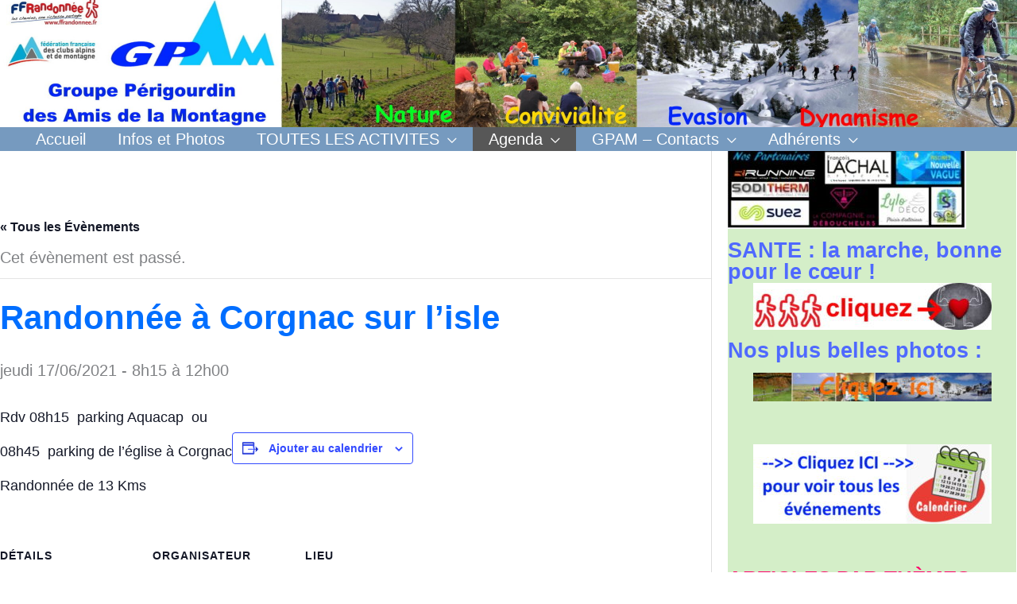

--- FILE ---
content_type: text/html; charset=UTF-8
request_url: http://www.test.gpam24.net/evenement/randonnee-a-corgnac-sur-lisle/
body_size: 30627
content:
<!DOCTYPE html>
<html lang="fr-FR">
<head>
<meta charset="UTF-8">
<meta name="viewport" content="width=device-width, initial-scale=1">
	<link rel="profile" href="https://gmpg.org/xfn/11"> 
	<link rel='stylesheet' id='tec-variables-skeleton-css' href='http://www.test.gpam24.net/wp-content/plugins/event-tickets/common/build/css/variables-skeleton.css?ver=6.10.1' media='all' />
<link rel='stylesheet' id='tribe-common-skeleton-style-css' href='http://www.test.gpam24.net/wp-content/plugins/event-tickets/common/build/css/common-skeleton.css?ver=6.10.1' media='all' />
<link rel='stylesheet' id='tribe-events-views-v2-bootstrap-datepicker-styles-css' href='http://www.test.gpam24.net/wp-content/plugins/the-events-calendar/vendor/bootstrap-datepicker/css/bootstrap-datepicker.standalone.min.css?ver=6.15.14' media='all' />
<link rel='stylesheet' id='tribe-tooltipster-css-css' href='http://www.test.gpam24.net/wp-content/plugins/event-tickets/common/vendor/tooltipster/tooltipster.bundle.min.css?ver=6.10.1' media='all' />
<link rel='stylesheet' id='tribe-events-views-v2-skeleton-css' href='http://www.test.gpam24.net/wp-content/plugins/the-events-calendar/build/css/views-skeleton.css?ver=6.15.14' media='all' />
<link rel='stylesheet' id='tribe-events-views-v2-print-css' href='http://www.test.gpam24.net/wp-content/plugins/the-events-calendar/build/css/views-print.css?ver=6.15.14' media='print' />
<link rel='stylesheet' id='tec-variables-full-css' href='http://www.test.gpam24.net/wp-content/plugins/event-tickets/common/build/css/variables-full.css?ver=6.10.1' media='all' />
<link rel='stylesheet' id='tribe-common-full-style-css' href='http://www.test.gpam24.net/wp-content/plugins/event-tickets/common/build/css/common-full.css?ver=6.10.1' media='all' />
<link rel='stylesheet' id='tribe-events-views-v2-full-css' href='http://www.test.gpam24.net/wp-content/plugins/the-events-calendar/build/css/views-full.css?ver=6.15.14' media='all' />
<meta name='robots' content='index, follow, max-image-preview:large, max-snippet:-1, max-video-preview:-1' />

	<!-- This site is optimized with the Yoast SEO plugin v26.7 - https://yoast.com/wordpress/plugins/seo/ -->
	<title>Randonnée à Corgnac sur l&#039;isle - Groupe Périgourdin des Amis de la Montagne</title>
	<link rel="canonical" href="https://www.test.gpam24.net/evenement/randonnee-a-corgnac-sur-lisle/" />
	<meta property="og:locale" content="fr_FR" />
	<meta property="og:type" content="article" />
	<meta property="og:title" content="Randonnée à Corgnac sur l&#039;isle - Groupe Périgourdin des Amis de la Montagne" />
	<meta property="og:description" content="Rdv 08h15  parking Aquacap  ou 08h45  parking de l&rsquo;église à Corgnac Randonnée de 13 Kms" />
	<meta property="og:url" content="https://www.test.gpam24.net/evenement/randonnee-a-corgnac-sur-lisle/" />
	<meta property="og:site_name" content="Groupe Périgourdin des Amis de la Montagne" />
	<meta property="article:modified_time" content="2021-06-11T12:15:03+00:00" />
	<meta name="twitter:card" content="summary_large_image" />
	<script type="application/ld+json" class="yoast-schema-graph">{"@context":"https://schema.org","@graph":[{"@type":"WebPage","@id":"https://www.test.gpam24.net/evenement/randonnee-a-corgnac-sur-lisle/","url":"https://www.test.gpam24.net/evenement/randonnee-a-corgnac-sur-lisle/","name":"Randonnée à Corgnac sur l'isle - Groupe Périgourdin des Amis de la Montagne","isPartOf":{"@id":"https://www.test.gpam24.net/#website"},"datePublished":"2021-05-07T18:38:54+00:00","dateModified":"2021-06-11T12:15:03+00:00","breadcrumb":{"@id":"https://www.test.gpam24.net/evenement/randonnee-a-corgnac-sur-lisle/#breadcrumb"},"inLanguage":"fr-FR","potentialAction":[{"@type":"ReadAction","target":["https://www.test.gpam24.net/evenement/randonnee-a-corgnac-sur-lisle/"]}]},{"@type":"BreadcrumbList","@id":"https://www.test.gpam24.net/evenement/randonnee-a-corgnac-sur-lisle/#breadcrumb","itemListElement":[{"@type":"ListItem","position":1,"name":"Accueil","item":"https://www.test.gpam24.net/"},{"@type":"ListItem","position":2,"name":"Évènements","item":"https://www.test.gpam24.net/evenements/"},{"@type":"ListItem","position":3,"name":"Randonnée à Corgnac sur l&rsquo;isle"}]},{"@type":"WebSite","@id":"https://www.test.gpam24.net/#website","url":"https://www.test.gpam24.net/","name":"Groupe Périgourdin des Amis de la Montagne","description":"Parcourir la nature dans la convivialité","potentialAction":[{"@type":"SearchAction","target":{"@type":"EntryPoint","urlTemplate":"https://www.test.gpam24.net/?s={search_term_string}"},"query-input":{"@type":"PropertyValueSpecification","valueRequired":true,"valueName":"search_term_string"}}],"inLanguage":"fr-FR"},{"@type":"Event","name":"Randonnée à Corgnac sur l&rsquo;isle","description":"Rdv 08h15  parking Aquacap  ou 08h45  parking de l&rsquo;église à Corgnac Randonnée de 13 Kms","url":"http://www.test.gpam24.net/evenement/randonnee-a-corgnac-sur-lisle/","eventAttendanceMode":"https://schema.org/OfflineEventAttendanceMode","eventStatus":"https://schema.org/EventScheduled","startDate":"2021-06-17T08:15:00+02:00","endDate":"2021-06-17T12:00:00+02:00","location":{"@type":"Place","name":"Corgnac","description":"","url":"","address":{"@type":"PostalAddress","addressLocality":"24134","postalCode":"24800"},"telephone":"","sameAs":""},"organizer":{"@type":"Person","name":"Evelyne TALAUCHER","description":"","url":"","telephone":"06 78 25 32 08","email":""},"@id":"http://www.test.gpam24.net/evenement/randonnee-a-corgnac-sur-lisle/#event","mainEntityOfPage":{"@id":"https://www.test.gpam24.net/evenement/randonnee-a-corgnac-sur-lisle/"}}]}</script>
	<!-- / Yoast SEO plugin. -->


<link rel='dns-prefetch' href='//maps.google.com' />
<link rel="alternate" type="application/rss+xml" title="Groupe Périgourdin des Amis de la Montagne &raquo; Flux" href="http://www.test.gpam24.net/feed/" />
<link rel="alternate" type="application/rss+xml" title="Groupe Périgourdin des Amis de la Montagne &raquo; Flux des commentaires" href="http://www.test.gpam24.net/comments/feed/" />
<link rel="alternate" type="text/calendar" title="Groupe Périgourdin des Amis de la Montagne &raquo; Flux iCal" href="http://www.test.gpam24.net/evenements/?ical=1" />
<link rel="alternate" title="oEmbed (JSON)" type="application/json+oembed" href="http://www.test.gpam24.net/wp-json/oembed/1.0/embed?url=http%3A%2F%2Fwww.test.gpam24.net%2Fevenement%2Frandonnee-a-corgnac-sur-lisle%2F" />
<link rel="alternate" title="oEmbed (XML)" type="text/xml+oembed" href="http://www.test.gpam24.net/wp-json/oembed/1.0/embed?url=http%3A%2F%2Fwww.test.gpam24.net%2Fevenement%2Frandonnee-a-corgnac-sur-lisle%2F&#038;format=xml" />
<style id='wp-img-auto-sizes-contain-inline-css'>
img:is([sizes=auto i],[sizes^="auto," i]){contain-intrinsic-size:3000px 1500px}
/*# sourceURL=wp-img-auto-sizes-contain-inline-css */
</style>
<link rel='stylesheet' id='astra-theme-css-css' href='http://www.test.gpam24.net/wp-content/themes/astra/assets/css/minified/style.min.css?ver=4.12.0' media='all' />
<style id='astra-theme-css-inline-css'>
.ast-no-sidebar .entry-content .alignfull {margin-left: calc( -50vw + 50%);margin-right: calc( -50vw + 50%);max-width: 100vw;width: 100vw;}.ast-no-sidebar .entry-content .alignwide {margin-left: calc(-41vw + 50%);margin-right: calc(-41vw + 50%);max-width: unset;width: unset;}.ast-no-sidebar .entry-content .alignfull .alignfull,.ast-no-sidebar .entry-content .alignfull .alignwide,.ast-no-sidebar .entry-content .alignwide .alignfull,.ast-no-sidebar .entry-content .alignwide .alignwide,.ast-no-sidebar .entry-content .wp-block-column .alignfull,.ast-no-sidebar .entry-content .wp-block-column .alignwide{width: 100%;margin-left: auto;margin-right: auto;}.wp-block-gallery,.blocks-gallery-grid {margin: 0;}.wp-block-separator {max-width: 100px;}.wp-block-separator.is-style-wide,.wp-block-separator.is-style-dots {max-width: none;}.entry-content .has-2-columns .wp-block-column:first-child {padding-right: 10px;}.entry-content .has-2-columns .wp-block-column:last-child {padding-left: 10px;}@media (max-width: 782px) {.entry-content .wp-block-columns .wp-block-column {flex-basis: 100%;}.entry-content .has-2-columns .wp-block-column:first-child {padding-right: 0;}.entry-content .has-2-columns .wp-block-column:last-child {padding-left: 0;}}body .entry-content .wp-block-latest-posts {margin-left: 0;}body .entry-content .wp-block-latest-posts li {list-style: none;}.ast-no-sidebar .ast-container .entry-content .wp-block-latest-posts {margin-left: 0;}.ast-header-break-point .entry-content .alignwide {margin-left: auto;margin-right: auto;}.entry-content .blocks-gallery-item img {margin-bottom: auto;}.wp-block-pullquote {border-top: 4px solid #555d66;border-bottom: 4px solid #555d66;color: #40464d;}:root{--ast-post-nav-space:0;--ast-container-default-xlg-padding:6.67em;--ast-container-default-lg-padding:5.67em;--ast-container-default-slg-padding:4.34em;--ast-container-default-md-padding:3.34em;--ast-container-default-sm-padding:6.67em;--ast-container-default-xs-padding:2.4em;--ast-container-default-xxs-padding:1.4em;--ast-code-block-background:#EEEEEE;--ast-comment-inputs-background:#FAFAFA;--ast-normal-container-width:863px;--ast-narrow-container-width:750px;--ast-blog-title-font-weight:normal;--ast-blog-meta-weight:inherit;--ast-global-color-primary:var(--ast-global-color-5);--ast-global-color-secondary:var(--ast-global-color-4);--ast-global-color-alternate-background:var(--ast-global-color-7);--ast-global-color-subtle-background:var(--ast-global-color-6);--ast-bg-style-guide:var( --ast-global-color-secondary,--ast-global-color-5 );--ast-shadow-style-guide:0px 0px 4px 0 #00000057;--ast-global-dark-bg-style:#fff;--ast-global-dark-lfs:#fbfbfb;--ast-widget-bg-color:#fafafa;--ast-wc-container-head-bg-color:#fbfbfb;--ast-title-layout-bg:#eeeeee;--ast-search-border-color:#e7e7e7;--ast-lifter-hover-bg:#e6e6e6;--ast-gallery-block-color:#000;--srfm-color-input-label:var(--ast-global-color-2);}html{font-size:125%;}a,.page-title{color:#006eff;}a:hover,a:focus{color:#ff2828;}body,button,input,select,textarea,.ast-button,.ast-custom-button{font-family:-apple-system,BlinkMacSystemFont,Segoe UI,Roboto,Oxygen-Sans,Ubuntu,Cantarell,Helvetica Neue,sans-serif;font-weight:inherit;font-size:20px;font-size:1rem;line-height:var(--ast-body-line-height,1.4em);}blockquote{color:#000000;}p,.entry-content p{margin-bottom:0.5em;}h1,h2,h3,h4,h5,h6,.entry-content :where(h1,h2,h3,h4,h5,h6),.site-title,.site-title a{line-height:1.28em;}.ast-site-identity .site-title a{color:#25edb8;}.ast-site-identity .site-title a:hover{color:#25ecdb;}.ast-site-identity .site-description{color:#27f9a2;}.site-title{font-size:26px;font-size:1.3rem;display:none;}header .custom-logo-link img{max-width:0px;width:0px;}.astra-logo-svg{width:0px;}.site-header .site-description{font-size:20px;font-size:1rem;display:none;}.entry-title{font-size:26px;font-size:1.3rem;}.archive .ast-article-post .ast-article-inner,.blog .ast-article-post .ast-article-inner,.archive .ast-article-post .ast-article-inner:hover,.blog .ast-article-post .ast-article-inner:hover{overflow:hidden;}h1,.entry-content :where(h1){font-size:40px;font-size:2rem;font-weight:600;line-height:1.4em;}h2,.entry-content :where(h2){font-size:40px;font-size:2rem;line-height:1.3em;}h3,.entry-content :where(h3){font-size:25px;font-size:1.25rem;line-height:1.3em;}h4,.entry-content :where(h4){font-size:20px;font-size:1rem;line-height:1.2em;}h5,.entry-content :where(h5){font-size:18px;font-size:0.9rem;line-height:1.2em;}h6,.entry-content :where(h6){font-size:15px;font-size:0.75rem;line-height:1.25em;}::selection{background-color:#ffffff;color:#000000;}body,h1,h2,h3,h4,h5,h6,.entry-title a,.entry-content :where(h1,h2,h3,h4,h5,h6){color:#000000;}.tagcloud a:hover,.tagcloud a:focus,.tagcloud a.current-item{color:#ffffff;border-color:#006eff;background-color:#006eff;}input:focus,input[type="text"]:focus,input[type="email"]:focus,input[type="url"]:focus,input[type="password"]:focus,input[type="reset"]:focus,input[type="search"]:focus,textarea:focus{border-color:#006eff;}input[type="radio"]:checked,input[type=reset],input[type="checkbox"]:checked,input[type="checkbox"]:hover:checked,input[type="checkbox"]:focus:checked,input[type=range]::-webkit-slider-thumb{border-color:#006eff;background-color:#006eff;box-shadow:none;}.site-footer a:hover + .post-count,.site-footer a:focus + .post-count{background:#006eff;border-color:#006eff;}.single .nav-links .nav-previous,.single .nav-links .nav-next{color:#006eff;}.entry-meta,.entry-meta *{line-height:1.45;color:#006eff;}.entry-meta a:not(.ast-button):hover,.entry-meta a:not(.ast-button):hover *,.entry-meta a:not(.ast-button):focus,.entry-meta a:not(.ast-button):focus *,.page-links > .page-link,.page-links .page-link:hover,.post-navigation a:hover{color:#ff2828;}#cat option,.secondary .calendar_wrap thead a,.secondary .calendar_wrap thead a:visited{color:#006eff;}.secondary .calendar_wrap #today,.ast-progress-val span{background:#006eff;}.secondary a:hover + .post-count,.secondary a:focus + .post-count{background:#006eff;border-color:#006eff;}.calendar_wrap #today > a{color:#ffffff;}.page-links .page-link,.single .post-navigation a{color:#006eff;}.ast-search-menu-icon .search-form button.search-submit{padding:0 4px;}.ast-search-menu-icon form.search-form{padding-right:0;}.ast-header-search .ast-search-menu-icon.ast-dropdown-active .search-form,.ast-header-search .ast-search-menu-icon.ast-dropdown-active .search-field:focus{transition:all 0.2s;}.search-form input.search-field:focus{outline:none;}.widget-title,.widget .wp-block-heading{font-size:28px;font-size:1.4rem;color:#000000;}.single .ast-author-details .author-title{color:#ff2828;}#secondary,#secondary button,#secondary input,#secondary select,#secondary textarea{font-size:20px;font-size:1rem;}.ast-search-menu-icon.slide-search a:focus-visible:focus-visible,.astra-search-icon:focus-visible,#close:focus-visible,a:focus-visible,.ast-menu-toggle:focus-visible,.site .skip-link:focus-visible,.wp-block-loginout input:focus-visible,.wp-block-search.wp-block-search__button-inside .wp-block-search__inside-wrapper,.ast-header-navigation-arrow:focus-visible,.ast-orders-table__row .ast-orders-table__cell:focus-visible,a#ast-apply-coupon:focus-visible,#ast-apply-coupon:focus-visible,#close:focus-visible,.button.search-submit:focus-visible,#search_submit:focus,.normal-search:focus-visible,.ast-header-account-wrap:focus-visible,.astra-cart-drawer-close:focus,.ast-single-variation:focus,.ast-button:focus,.ast-builder-button-wrap:has(.ast-custom-button-link:focus),.ast-builder-button-wrap .ast-custom-button-link:focus{outline-style:dotted;outline-color:inherit;outline-width:thin;}input:focus,input[type="text"]:focus,input[type="email"]:focus,input[type="url"]:focus,input[type="password"]:focus,input[type="reset"]:focus,input[type="search"]:focus,input[type="number"]:focus,textarea:focus,.wp-block-search__input:focus,[data-section="section-header-mobile-trigger"] .ast-button-wrap .ast-mobile-menu-trigger-minimal:focus,.ast-mobile-popup-drawer.active .menu-toggle-close:focus,#ast-scroll-top:focus,#coupon_code:focus,#ast-coupon-code:focus{border-style:dotted;border-color:inherit;border-width:thin;}input{outline:none;}.main-header-menu .menu-link,.ast-header-custom-item a{color:#000000;}.main-header-menu .menu-item:hover > .menu-link,.main-header-menu .menu-item:hover > .ast-menu-toggle,.main-header-menu .ast-masthead-custom-menu-items a:hover,.main-header-menu .menu-item.focus > .menu-link,.main-header-menu .menu-item.focus > .ast-menu-toggle,.main-header-menu .current-menu-item > .menu-link,.main-header-menu .current-menu-ancestor > .menu-link,.main-header-menu .current-menu-item > .ast-menu-toggle,.main-header-menu .current-menu-ancestor > .ast-menu-toggle{color:#006eff;}.header-main-layout-3 .ast-main-header-bar-alignment{margin-right:auto;}.header-main-layout-2 .site-header-section-left .ast-site-identity{text-align:left;}.site-logo-img img{ transition:all 0.2s linear;}body .ast-oembed-container *{position:absolute;top:0;width:100%;height:100%;left:0;}body .wp-block-embed-pocket-casts .ast-oembed-container *{position:unset;}.ast-header-break-point .ast-mobile-menu-buttons-minimal.menu-toggle{background:transparent;color:#ffffff;}.ast-header-break-point .ast-mobile-menu-buttons-outline.menu-toggle{background:transparent;border:1px solid #ffffff;color:#ffffff;}.ast-header-break-point .ast-mobile-menu-buttons-fill.menu-toggle{background:#ffffff;}.ast-single-post-featured-section + article {margin-top: 2em;}.site-content .ast-single-post-featured-section img {width: 100%;overflow: hidden;object-fit: cover;}.site > .ast-single-related-posts-container {margin-top: 0;}@media (min-width: 769px) {.ast-desktop .ast-container--narrow {max-width: var(--ast-narrow-container-width);margin: 0 auto;}}.ast-page-builder-template .hentry {margin: 0;}.ast-page-builder-template .site-content > .ast-container {max-width: 100%;padding: 0;}.ast-page-builder-template .site .site-content #primary {padding: 0;margin: 0;}.ast-page-builder-template .no-results {text-align: center;margin: 4em auto;}.ast-page-builder-template .ast-pagination {padding: 2em;}.ast-page-builder-template .entry-header.ast-no-title.ast-no-thumbnail {margin-top: 0;}.ast-page-builder-template .entry-header.ast-header-without-markup {margin-top: 0;margin-bottom: 0;}.ast-page-builder-template .entry-header.ast-no-title.ast-no-meta {margin-bottom: 0;}.ast-page-builder-template.single .post-navigation {padding-bottom: 2em;}.ast-page-builder-template.single-post .site-content > .ast-container {max-width: 100%;}.ast-page-builder-template .entry-header {margin-top: 4em;margin-left: auto;margin-right: auto;padding-left: 20px;padding-right: 20px;}.single.ast-page-builder-template .entry-header {padding-left: 20px;padding-right: 20px;}.ast-page-builder-template .ast-archive-description {margin: 4em auto 0;padding-left: 20px;padding-right: 20px;}.ast-page-builder-template.ast-no-sidebar .entry-content .alignwide {margin-left: 0;margin-right: 0;}#secondary {margin: 4em 0 2.5em;word-break: break-word;line-height: 2;}#secondary li {margin-bottom: 0.25em;}#secondary li:last-child {margin-bottom: 0;}@media (max-width: 768px) {.js_active .ast-plain-container.ast-single-post #secondary {margin-top: 1.5em;}}.ast-separate-container.ast-two-container #secondary .widget {background-color: #fff;padding: 2em;margin-bottom: 2em;}@media (min-width: 993px) {.ast-left-sidebar #secondary {padding-right: 60px;}.ast-right-sidebar #secondary {padding-left: 60px;}}@media (max-width: 993px) {.ast-right-sidebar #secondary {padding-left: 30px;}.ast-left-sidebar #secondary {padding-right: 30px;}}.ast-small-footer > .ast-footer-overlay{background-color:rgba(133,162,191,0);;}.footer-adv .footer-adv-overlay{border-top-style:solid;border-top-color:#7a7a7a;}.footer-adv-overlay{background-color:#1e73be;;}@media( max-width: 420px ) {.single .nav-links .nav-previous,.single .nav-links .nav-next {width: 100%;text-align: center;}}.wp-block-buttons.aligncenter{justify-content:center;}.ast-separate-container.ast-single-post.ast-right-sidebar #primary,.ast-separate-container.ast-single-post.ast-left-sidebar #primary,.ast-separate-container.ast-single-post #primary,.ast-plain-container.ast-single-post #primary,.ast-narrow-container.ast-single-post #primary{margin-top:0px;}.ast-separate-container #primary,.ast-narrow-container #primary{padding-top:0;}.ast-separate-container #primary,.ast-narrow-container #primary{padding-bottom:0;}@media (max-width:782px){.entry-content .wp-block-columns .wp-block-column{margin-left:0px;}}.wp-block-image.aligncenter{margin-left:auto;margin-right:auto;}.wp-block-table.aligncenter{margin-left:auto;margin-right:auto;}.wp-block-buttons .wp-block-button.is-style-outline .wp-block-button__link.wp-element-button,.ast-outline-button,.wp-block-uagb-buttons-child .uagb-buttons-repeater.ast-outline-button{border-top-width:2px;border-right-width:2px;border-bottom-width:2px;border-left-width:2px;font-family:inherit;font-weight:inherit;line-height:1em;border-top-left-radius:10px;border-top-right-radius:10px;border-bottom-right-radius:10px;border-bottom-left-radius:10px;}.wp-block-button .wp-block-button__link.wp-element-button.is-style-outline:not(.has-background),.wp-block-button.is-style-outline>.wp-block-button__link.wp-element-button:not(.has-background),.ast-outline-button{background-color:transparent;}.entry-content[data-ast-blocks-layout] > figure{margin-bottom:1em;}@media (max-width:768px){.ast-left-sidebar #content > .ast-container{display:flex;flex-direction:column-reverse;width:100%;}.ast-separate-container .ast-article-post,.ast-separate-container .ast-article-single{padding:1.5em 2.14em;}.ast-author-box img.avatar{margin:20px 0 0 0;}}@media (max-width:768px){#secondary.secondary{padding-top:0;}.ast-separate-container.ast-right-sidebar #secondary{padding-left:1em;padding-right:1em;}.ast-separate-container.ast-two-container #secondary{padding-left:0;padding-right:0;}.ast-page-builder-template .entry-header #secondary,.ast-page-builder-template #secondary{margin-top:1.5em;}}@media (max-width:768px){.ast-right-sidebar #primary{padding-right:0;}.ast-page-builder-template.ast-left-sidebar #secondary,.ast-page-builder-template.ast-right-sidebar #secondary{padding-right:20px;padding-left:20px;}.ast-right-sidebar #secondary,.ast-left-sidebar #primary{padding-left:0;}.ast-left-sidebar #secondary{padding-right:0;}}@media (min-width:769px){.ast-separate-container.ast-right-sidebar #primary,.ast-separate-container.ast-left-sidebar #primary{border:0;}.search-no-results.ast-separate-container #primary{margin-bottom:4em;}}@media (min-width:769px){.ast-right-sidebar #primary{border-right:1px solid var(--ast-border-color);}.ast-left-sidebar #primary{border-left:1px solid var(--ast-border-color);}.ast-right-sidebar #secondary{border-left:1px solid var(--ast-border-color);margin-left:-1px;}.ast-left-sidebar #secondary{border-right:1px solid var(--ast-border-color);margin-right:-1px;}.ast-separate-container.ast-two-container.ast-right-sidebar #secondary{padding-left:30px;padding-right:0;}.ast-separate-container.ast-two-container.ast-left-sidebar #secondary{padding-right:30px;padding-left:0;}.ast-separate-container.ast-right-sidebar #secondary,.ast-separate-container.ast-left-sidebar #secondary{border:0;margin-left:auto;margin-right:auto;}.ast-separate-container.ast-two-container #secondary .widget:last-child{margin-bottom:0;}}.menu-toggle,button,.ast-button,.ast-custom-button,.button,input#submit,input[type="button"],input[type="submit"],input[type="reset"]{color:#000000;border-color:#ffffff;background-color:#ffffff;border-top-left-radius:10px;border-top-right-radius:10px;border-bottom-right-radius:10px;border-bottom-left-radius:10px;padding-top:10px;padding-right:40px;padding-bottom:10px;padding-left:40px;font-family:inherit;font-weight:inherit;}button:focus,.menu-toggle:hover,button:hover,.ast-button:hover,.ast-custom-button:hover .button:hover,.ast-custom-button:hover,input[type=reset]:hover,input[type=reset]:focus,input#submit:hover,input#submit:focus,input[type="button"]:hover,input[type="button"]:focus,input[type="submit"]:hover,input[type="submit"]:focus{color:#ffffff;background-color:#ff2828;border-color:#ff2828;}@media (max-width:768px){.ast-mobile-header-stack .main-header-bar .ast-search-menu-icon{display:inline-block;}.ast-header-break-point.ast-header-custom-item-outside .ast-mobile-header-stack .main-header-bar .ast-search-icon{margin:0;}.ast-comment-avatar-wrap img{max-width:2.5em;}.ast-comment-meta{padding:0 1.8888em 1.3333em;}.ast-separate-container .ast-comment-list li.depth-1{padding:1.5em 2.14em;}.ast-separate-container .comment-respond{padding:2em 2.14em;}}@media (min-width:544px){.ast-container{max-width:100%;}}@media (max-width:544px){.ast-separate-container .ast-article-post,.ast-separate-container .ast-article-single,.ast-separate-container .comments-title,.ast-separate-container .ast-archive-description{padding:1.5em 1em;}.ast-separate-container #content .ast-container{padding-left:0.54em;padding-right:0.54em;}.ast-separate-container .ast-comment-list .bypostauthor{padding:.5em;}.ast-search-menu-icon.ast-dropdown-active .search-field{width:170px;}.ast-separate-container #secondary{padding-top:0;}.ast-separate-container.ast-two-container #secondary .widget{margin-bottom:1.5em;padding-left:1em;padding-right:1em;}.site-branding img,.site-header .site-logo-img .custom-logo-link img{max-width:100%;}} #ast-mobile-header .ast-site-header-cart-li a{pointer-events:none;}@media (min-width:545px){.ast-page-builder-template .comments-area,.single.ast-page-builder-template .entry-header,.single.ast-page-builder-template .post-navigation,.single.ast-page-builder-template .ast-single-related-posts-container{max-width:903px;margin-left:auto;margin-right:auto;}}body,.ast-separate-container{background-color:rgba(107,255,171,0);}.ast-no-sidebar.ast-separate-container .entry-content .alignfull {margin-left: -6.67em;margin-right: -6.67em;width: auto;}@media (max-width: 1200px) {.ast-no-sidebar.ast-separate-container .entry-content .alignfull {margin-left: -2.4em;margin-right: -2.4em;}}@media (max-width: 768px) {.ast-no-sidebar.ast-separate-container .entry-content .alignfull {margin-left: -2.14em;margin-right: -2.14em;}}@media (max-width: 544px) {.ast-no-sidebar.ast-separate-container .entry-content .alignfull {margin-left: -1em;margin-right: -1em;}}.ast-no-sidebar.ast-separate-container .entry-content .alignwide {margin-left: -20px;margin-right: -20px;}.ast-no-sidebar.ast-separate-container .entry-content .wp-block-column .alignfull,.ast-no-sidebar.ast-separate-container .entry-content .wp-block-column .alignwide {margin-left: auto;margin-right: auto;width: 100%;}@media (max-width:768px){.site-title{display:none;}.site-header .site-description{display:none;}h1,.entry-content :where(h1){font-size:30px;}h2,.entry-content :where(h2){font-size:25px;}h3,.entry-content :where(h3){font-size:20px;}}@media (max-width:544px){.site-title{display:none;}.site-header .site-description{display:none;}h1,.entry-content :where(h1){font-size:30px;}h2,.entry-content :where(h2){font-size:25px;}h3,.entry-content :where(h3){font-size:20px;}}@media (max-width:768px){html{font-size:114%;}}@media (max-width:544px){html{font-size:114%;}}@media (min-width:769px){.ast-container{max-width:903px;}}@font-face {font-family: "Astra";src: url(http://www.test.gpam24.net/wp-content/themes/astra/assets/fonts/astra.woff) format("woff"),url(http://www.test.gpam24.net/wp-content/themes/astra/assets/fonts/astra.ttf) format("truetype"),url(http://www.test.gpam24.net/wp-content/themes/astra/assets/fonts/astra.svg#astra) format("svg");font-weight: normal;font-style: normal;font-display: fallback;}@media (max-width:0px) {.main-header-bar .main-header-bar-navigation{display:none;}}@media (min-width:769px){.blog .site-content > .ast-container,.archive .site-content > .ast-container,.search .site-content > .ast-container{max-width:1920px;}}.ast-desktop .main-header-menu.submenu-with-border .sub-menu,.ast-desktop .main-header-menu.submenu-with-border .astra-full-megamenu-wrapper{border-color:#ffffff;}.ast-desktop .main-header-menu.submenu-with-border .sub-menu{border-style:solid;}.ast-desktop .main-header-menu.submenu-with-border .sub-menu .sub-menu{top:-0px;}.ast-desktop .main-header-menu.submenu-with-border .sub-menu .menu-link,.ast-desktop .main-header-menu.submenu-with-border .children .menu-link{border-bottom-width:0px;border-style:solid;border-color:#eaeaea;}@media (min-width:769px){.main-header-menu .sub-menu .menu-item.ast-left-align-sub-menu:hover > .sub-menu,.main-header-menu .sub-menu .menu-item.ast-left-align-sub-menu.focus > .sub-menu{margin-left:-0px;}}.ast-header-break-point.ast-header-custom-item-inside .main-header-bar .main-header-bar-navigation .ast-search-icon {display: none;}.ast-header-break-point.ast-header-custom-item-inside .main-header-bar .ast-search-menu-icon .search-form {padding: 0;display: block;overflow: hidden;}.ast-header-break-point .ast-header-custom-item .widget:last-child {margin-bottom: 1em;}.ast-header-custom-item .widget {margin: 0.5em;display: inline-block;vertical-align: middle;}.ast-header-custom-item .widget p {margin-bottom: 0;}.ast-header-custom-item .widget li {width: auto;}.ast-header-custom-item-inside .button-custom-menu-item .menu-link {display: none;}.ast-header-custom-item-inside.ast-header-break-point .button-custom-menu-item .ast-custom-button-link {display: none;}.ast-header-custom-item-inside.ast-header-break-point .button-custom-menu-item .menu-link {display: block;}.ast-header-break-point.ast-header-custom-item-outside .main-header-bar .ast-search-icon {margin-right: 1em;}.ast-header-break-point.ast-header-custom-item-inside .main-header-bar .ast-search-menu-icon .search-field,.ast-header-break-point.ast-header-custom-item-inside .main-header-bar .ast-search-menu-icon.ast-inline-search .search-field {width: 100%;padding-right: 5.5em;}.ast-header-break-point.ast-header-custom-item-inside .main-header-bar .ast-search-menu-icon .search-submit {display: block;position: absolute;height: 100%;top: 0;right: 0;padding: 0 1em;border-radius: 0;}.ast-header-break-point .ast-header-custom-item .ast-masthead-custom-menu-items {padding-left: 20px;padding-right: 20px;margin-bottom: 1em;margin-top: 1em;}.ast-header-custom-item-inside.ast-header-break-point .button-custom-menu-item {padding-left: 0;padding-right: 0;margin-top: 0;margin-bottom: 0;}.astra-icon-down_arrow::after {content: "\e900";font-family: Astra;}.astra-icon-close::after {content: "\e5cd";font-family: Astra;}.astra-icon-drag_handle::after {content: "\e25d";font-family: Astra;}.astra-icon-format_align_justify::after {content: "\e235";font-family: Astra;}.astra-icon-menu::after {content: "\e5d2";font-family: Astra;}.astra-icon-reorder::after {content: "\e8fe";font-family: Astra;}.astra-icon-search::after {content: "\e8b6";font-family: Astra;}.astra-icon-zoom_in::after {content: "\e56b";font-family: Astra;}.astra-icon-check-circle::after {content: "\e901";font-family: Astra;}.astra-icon-shopping-cart::after {content: "\f07a";font-family: Astra;}.astra-icon-shopping-bag::after {content: "\f290";font-family: Astra;}.astra-icon-shopping-basket::after {content: "\f291";font-family: Astra;}.astra-icon-circle-o::after {content: "\e903";font-family: Astra;}.astra-icon-certificate::after {content: "\e902";font-family: Astra;}blockquote {padding: 1.2em;}:root .has-ast-global-color-0-color{color:var(--ast-global-color-0);}:root .has-ast-global-color-0-background-color{background-color:var(--ast-global-color-0);}:root .wp-block-button .has-ast-global-color-0-color{color:var(--ast-global-color-0);}:root .wp-block-button .has-ast-global-color-0-background-color{background-color:var(--ast-global-color-0);}:root .has-ast-global-color-1-color{color:var(--ast-global-color-1);}:root .has-ast-global-color-1-background-color{background-color:var(--ast-global-color-1);}:root .wp-block-button .has-ast-global-color-1-color{color:var(--ast-global-color-1);}:root .wp-block-button .has-ast-global-color-1-background-color{background-color:var(--ast-global-color-1);}:root .has-ast-global-color-2-color{color:var(--ast-global-color-2);}:root .has-ast-global-color-2-background-color{background-color:var(--ast-global-color-2);}:root .wp-block-button .has-ast-global-color-2-color{color:var(--ast-global-color-2);}:root .wp-block-button .has-ast-global-color-2-background-color{background-color:var(--ast-global-color-2);}:root .has-ast-global-color-3-color{color:var(--ast-global-color-3);}:root .has-ast-global-color-3-background-color{background-color:var(--ast-global-color-3);}:root .wp-block-button .has-ast-global-color-3-color{color:var(--ast-global-color-3);}:root .wp-block-button .has-ast-global-color-3-background-color{background-color:var(--ast-global-color-3);}:root .has-ast-global-color-4-color{color:var(--ast-global-color-4);}:root .has-ast-global-color-4-background-color{background-color:var(--ast-global-color-4);}:root .wp-block-button .has-ast-global-color-4-color{color:var(--ast-global-color-4);}:root .wp-block-button .has-ast-global-color-4-background-color{background-color:var(--ast-global-color-4);}:root .has-ast-global-color-5-color{color:var(--ast-global-color-5);}:root .has-ast-global-color-5-background-color{background-color:var(--ast-global-color-5);}:root .wp-block-button .has-ast-global-color-5-color{color:var(--ast-global-color-5);}:root .wp-block-button .has-ast-global-color-5-background-color{background-color:var(--ast-global-color-5);}:root .has-ast-global-color-6-color{color:var(--ast-global-color-6);}:root .has-ast-global-color-6-background-color{background-color:var(--ast-global-color-6);}:root .wp-block-button .has-ast-global-color-6-color{color:var(--ast-global-color-6);}:root .wp-block-button .has-ast-global-color-6-background-color{background-color:var(--ast-global-color-6);}:root .has-ast-global-color-7-color{color:var(--ast-global-color-7);}:root .has-ast-global-color-7-background-color{background-color:var(--ast-global-color-7);}:root .wp-block-button .has-ast-global-color-7-color{color:var(--ast-global-color-7);}:root .wp-block-button .has-ast-global-color-7-background-color{background-color:var(--ast-global-color-7);}:root .has-ast-global-color-8-color{color:var(--ast-global-color-8);}:root .has-ast-global-color-8-background-color{background-color:var(--ast-global-color-8);}:root .wp-block-button .has-ast-global-color-8-color{color:var(--ast-global-color-8);}:root .wp-block-button .has-ast-global-color-8-background-color{background-color:var(--ast-global-color-8);}:root{--ast-global-color-0:#0170B9;--ast-global-color-1:#3a3a3a;--ast-global-color-2:#3a3a3a;--ast-global-color-3:#4B4F58;--ast-global-color-4:#F5F5F5;--ast-global-color-5:#FFFFFF;--ast-global-color-6:#E5E5E5;--ast-global-color-7:#424242;--ast-global-color-8:#000000;}:root {--ast-border-color : #dddddd;}.ast-single-entry-banner {-js-display: flex;display: flex;flex-direction: column;justify-content: center;text-align: center;position: relative;background: var(--ast-title-layout-bg);}.ast-single-entry-banner[data-banner-layout="layout-1"] {max-width: 863px;background: inherit;padding: 20px 0;}.ast-single-entry-banner[data-banner-width-type="custom"] {margin: 0 auto;width: 100%;}.ast-single-entry-banner + .site-content .entry-header {margin-bottom: 0;}.site .ast-author-avatar {--ast-author-avatar-size: ;}a.ast-underline-text {text-decoration: underline;}.ast-container > .ast-terms-link {position: relative;display: block;}a.ast-button.ast-badge-tax {padding: 4px 8px;border-radius: 3px;font-size: inherit;}header.entry-header{text-align:left;}header.entry-header .entry-title{color:#006eff;font-weight:600;font-size:40px;font-size:2rem;line-height:1.8em;}header.entry-header > *:not(:last-child){margin-bottom:10px;}@media (max-width:768px){header.entry-header{text-align:left;}}@media (max-width:544px){header.entry-header{text-align:left;}}.ast-archive-entry-banner {-js-display: flex;display: flex;flex-direction: column;justify-content: center;text-align: center;position: relative;background: var(--ast-title-layout-bg);}.ast-archive-entry-banner[data-banner-width-type="custom"] {margin: 0 auto;width: 100%;}.ast-archive-entry-banner[data-banner-layout="layout-1"] {background: inherit;padding: 20px 0;text-align: left;}body.archive .ast-archive-description{max-width:863px;width:100%;text-align:left;padding-top:3em;padding-right:3em;padding-bottom:3em;padding-left:3em;}body.archive .ast-archive-description .ast-archive-title,body.archive .ast-archive-description .ast-archive-title *{font-weight:700;font-size:26px;font-size:1.3rem;line-height:1em;text-transform:uppercase;}body.archive .ast-archive-description > *:not(:last-child){margin-bottom:10px;}.archive section.ast-archive-description{background-color:rgba(255,201,122,0.17);}@media (max-width:768px){body.archive .ast-archive-description{text-align:left;}}@media (max-width:544px){body.archive .ast-archive-description{text-align:left;}}.ast-breadcrumbs .trail-browse,.ast-breadcrumbs .trail-items,.ast-breadcrumbs .trail-items li{display:inline-block;margin:0;padding:0;border:none;background:inherit;text-indent:0;text-decoration:none;}.ast-breadcrumbs .trail-browse{font-size:inherit;font-style:inherit;font-weight:inherit;color:inherit;}.ast-breadcrumbs .trail-items{list-style:none;}.trail-items li::after{padding:0 0.3em;content:"\00bb";}.trail-items li:last-of-type::after{display:none;}h1,h2,h3,h4,h5,h6,.entry-content :where(h1,h2,h3,h4,h5,h6){color:#006eff;}.ast-header-break-point .main-header-bar{border-bottom-width:0;border-bottom-color:#1e73be;}@media (min-width:769px){.main-header-bar{border-bottom-width:0;border-bottom-color:#1e73be;}}@media (min-width:769px){#primary{width:70%;}#secondary{width:30%;}}.main-header-menu .menu-item,#astra-footer-menu .menu-item,.main-header-bar .ast-masthead-custom-menu-items{-js-display:flex;display:flex;-webkit-box-pack:center;-webkit-justify-content:center;-moz-box-pack:center;-ms-flex-pack:center;justify-content:center;-webkit-box-orient:vertical;-webkit-box-direction:normal;-webkit-flex-direction:column;-moz-box-orient:vertical;-moz-box-direction:normal;-ms-flex-direction:column;flex-direction:column;}.main-header-menu > .menu-item > .menu-link,#astra-footer-menu > .menu-item > .menu-link{height:100%;-webkit-box-align:center;-webkit-align-items:center;-moz-box-align:center;-ms-flex-align:center;align-items:center;-js-display:flex;display:flex;}.ast-primary-menu-disabled .main-header-bar .ast-masthead-custom-menu-items{flex:unset;}.main-header-menu .sub-menu .menu-item.menu-item-has-children > .menu-link:after{position:absolute;right:1em;top:50%;transform:translate(0,-50%) rotate(270deg);}.ast-header-break-point .main-header-bar .main-header-bar-navigation .page_item_has_children > .ast-menu-toggle::before,.ast-header-break-point .main-header-bar .main-header-bar-navigation .menu-item-has-children > .ast-menu-toggle::before,.ast-mobile-popup-drawer .main-header-bar-navigation .menu-item-has-children>.ast-menu-toggle::before,.ast-header-break-point .ast-mobile-header-wrap .main-header-bar-navigation .menu-item-has-children > .ast-menu-toggle::before{font-weight:bold;content:"\e900";font-family:Astra;text-decoration:inherit;display:inline-block;}.ast-header-break-point .main-navigation ul.sub-menu .menu-item .menu-link:before{content:"\e900";font-family:Astra;font-size:.65em;text-decoration:inherit;display:inline-block;transform:translate(0,-2px) rotateZ(270deg);margin-right:5px;}.widget_search .search-form:after{font-family:Astra;font-size:1.2em;font-weight:normal;content:"\e8b6";position:absolute;top:50%;right:15px;transform:translate(0,-50%);}.astra-search-icon::before{content:"\e8b6";font-family:Astra;font-style:normal;font-weight:normal;text-decoration:inherit;text-align:center;-webkit-font-smoothing:antialiased;-moz-osx-font-smoothing:grayscale;z-index:3;}.main-header-bar .main-header-bar-navigation .page_item_has_children > a:after,.main-header-bar .main-header-bar-navigation .menu-item-has-children > a:after,.menu-item-has-children .ast-header-navigation-arrow:after{content:"\e900";display:inline-block;font-family:Astra;font-size:.6rem;font-weight:bold;text-rendering:auto;-webkit-font-smoothing:antialiased;-moz-osx-font-smoothing:grayscale;margin-left:10px;line-height:normal;}.menu-item-has-children .sub-menu .ast-header-navigation-arrow:after{margin-left:0;}.ast-mobile-popup-drawer .main-header-bar-navigation .ast-submenu-expanded>.ast-menu-toggle::before{transform:rotateX(180deg);}.ast-header-break-point .main-header-bar-navigation .menu-item-has-children > .menu-link:after{display:none;}@media (min-width:769px){.ast-builder-menu .main-navigation > ul > li:last-child a{margin-right:0;}}.ast-separate-container .ast-article-inner{background-color:transparent;background-image:none;}.ast-separate-container .ast-article-post{background-color:rgba(255,201,122,0.17);}.ast-separate-container .ast-article-single:not(.ast-related-post),.ast-separate-container .error-404,.ast-separate-container .no-results,.single.ast-separate-container.ast-author-meta,.ast-separate-container .related-posts-title-wrapper,.ast-separate-container .comments-count-wrapper,.ast-box-layout.ast-plain-container .site-content,.ast-padded-layout.ast-plain-container .site-content,.ast-separate-container .ast-archive-description,.ast-separate-container .comments-area .comment-respond,.ast-separate-container .comments-area .ast-comment-list li,.ast-separate-container .comments-area .comments-title{background-color:rgba(255,201,122,0.17);}.ast-separate-container.ast-two-container #secondary .widget{background-color:rgba(255,201,122,0.17);}#ast-scroll-top {display: none;position: fixed;text-align: center;cursor: pointer;z-index: 99;width: 2.1em;height: 2.1em;line-height: 2.1;color: #ffffff;border-radius: 2px;content: "";outline: inherit;}@media (min-width: 769px) {#ast-scroll-top {content: "769";}}#ast-scroll-top .ast-icon.icon-arrow svg {margin-left: 0px;vertical-align: middle;transform: translate(0,-20%) rotate(180deg);width: 1.6em;}.ast-scroll-to-top-right {right: 30px;bottom: 30px;}.ast-scroll-to-top-left {left: 30px;bottom: 30px;}#ast-scroll-top{background-color:#006eff;font-size:15px;}.ast-scroll-top-icon::before{content:"\e900";font-family:Astra;text-decoration:inherit;}.ast-scroll-top-icon{transform:rotate(180deg);}@media (max-width:768px){#ast-scroll-top .ast-icon.icon-arrow svg{width:1em;}}.ast-desktop .astra-menu-animation-slide-up>.menu-item>.astra-full-megamenu-wrapper,.ast-desktop .astra-menu-animation-slide-up>.menu-item>.sub-menu,.ast-desktop .astra-menu-animation-slide-up>.menu-item>.sub-menu .sub-menu{opacity:0;visibility:hidden;transform:translateY(.5em);transition:visibility .2s ease,transform .2s ease}.ast-desktop .astra-menu-animation-slide-up>.menu-item .menu-item.focus>.sub-menu,.ast-desktop .astra-menu-animation-slide-up>.menu-item .menu-item:hover>.sub-menu,.ast-desktop .astra-menu-animation-slide-up>.menu-item.focus>.astra-full-megamenu-wrapper,.ast-desktop .astra-menu-animation-slide-up>.menu-item.focus>.sub-menu,.ast-desktop .astra-menu-animation-slide-up>.menu-item:hover>.astra-full-megamenu-wrapper,.ast-desktop .astra-menu-animation-slide-up>.menu-item:hover>.sub-menu{opacity:1;visibility:visible;transform:translateY(0);transition:opacity .2s ease,visibility .2s ease,transform .2s ease}.ast-desktop .astra-menu-animation-slide-up>.full-width-mega.menu-item.focus>.astra-full-megamenu-wrapper,.ast-desktop .astra-menu-animation-slide-up>.full-width-mega.menu-item:hover>.astra-full-megamenu-wrapper{-js-display:flex;display:flex}.ast-desktop .astra-menu-animation-slide-down>.menu-item>.astra-full-megamenu-wrapper,.ast-desktop .astra-menu-animation-slide-down>.menu-item>.sub-menu,.ast-desktop .astra-menu-animation-slide-down>.menu-item>.sub-menu .sub-menu{opacity:0;visibility:hidden;transform:translateY(-.5em);transition:visibility .2s ease,transform .2s ease}.ast-desktop .astra-menu-animation-slide-down>.menu-item .menu-item.focus>.sub-menu,.ast-desktop .astra-menu-animation-slide-down>.menu-item .menu-item:hover>.sub-menu,.ast-desktop .astra-menu-animation-slide-down>.menu-item.focus>.astra-full-megamenu-wrapper,.ast-desktop .astra-menu-animation-slide-down>.menu-item.focus>.sub-menu,.ast-desktop .astra-menu-animation-slide-down>.menu-item:hover>.astra-full-megamenu-wrapper,.ast-desktop .astra-menu-animation-slide-down>.menu-item:hover>.sub-menu{opacity:1;visibility:visible;transform:translateY(0);transition:opacity .2s ease,visibility .2s ease,transform .2s ease}.ast-desktop .astra-menu-animation-slide-down>.full-width-mega.menu-item.focus>.astra-full-megamenu-wrapper,.ast-desktop .astra-menu-animation-slide-down>.full-width-mega.menu-item:hover>.astra-full-megamenu-wrapper{-js-display:flex;display:flex}.ast-desktop .astra-menu-animation-fade>.menu-item>.astra-full-megamenu-wrapper,.ast-desktop .astra-menu-animation-fade>.menu-item>.sub-menu,.ast-desktop .astra-menu-animation-fade>.menu-item>.sub-menu .sub-menu{opacity:0;visibility:hidden;transition:opacity ease-in-out .3s}.ast-desktop .astra-menu-animation-fade>.menu-item .menu-item.focus>.sub-menu,.ast-desktop .astra-menu-animation-fade>.menu-item .menu-item:hover>.sub-menu,.ast-desktop .astra-menu-animation-fade>.menu-item.focus>.astra-full-megamenu-wrapper,.ast-desktop .astra-menu-animation-fade>.menu-item.focus>.sub-menu,.ast-desktop .astra-menu-animation-fade>.menu-item:hover>.astra-full-megamenu-wrapper,.ast-desktop .astra-menu-animation-fade>.menu-item:hover>.sub-menu{opacity:1;visibility:visible;transition:opacity ease-in-out .3s}.ast-desktop .astra-menu-animation-fade>.full-width-mega.menu-item.focus>.astra-full-megamenu-wrapper,.ast-desktop .astra-menu-animation-fade>.full-width-mega.menu-item:hover>.astra-full-megamenu-wrapper{-js-display:flex;display:flex}.ast-desktop .menu-item.ast-menu-hover>.sub-menu.toggled-on{opacity:1;visibility:visible}
/*# sourceURL=astra-theme-css-inline-css */
</style>
<link rel='stylesheet' id='dashicons-css' href='http://www.test.gpam24.net/wp-includes/css/dashicons.min.css?ver=6.9' media='all' />
<link rel='stylesheet' id='event-tickets-tickets-css-css' href='http://www.test.gpam24.net/wp-content/plugins/event-tickets/build/css/tickets.css?ver=5.27.3' media='all' />
<link rel='stylesheet' id='event-tickets-tickets-rsvp-css-css' href='http://www.test.gpam24.net/wp-content/plugins/event-tickets/build/css/rsvp-v1.css?ver=5.27.3' media='all' />
<link rel='stylesheet' id='tribe-events-v2-single-skeleton-css' href='http://www.test.gpam24.net/wp-content/plugins/the-events-calendar/build/css/tribe-events-single-skeleton.css?ver=6.15.14' media='all' />
<link rel='stylesheet' id='tribe-events-v2-single-skeleton-full-css' href='http://www.test.gpam24.net/wp-content/plugins/the-events-calendar/build/css/tribe-events-single-full.css?ver=6.15.14' media='all' />
<style id='wp-emoji-styles-inline-css'>

	img.wp-smiley, img.emoji {
		display: inline !important;
		border: none !important;
		box-shadow: none !important;
		height: 1em !important;
		width: 1em !important;
		margin: 0 0.07em !important;
		vertical-align: -0.1em !important;
		background: none !important;
		padding: 0 !important;
	}
/*# sourceURL=wp-emoji-styles-inline-css */
</style>
<link rel='stylesheet' id='wp-block-library-css' href='http://www.test.gpam24.net/wp-includes/css/dist/block-library/style.min.css?ver=6.9' media='all' />
<style id='global-styles-inline-css'>
:root{--wp--preset--aspect-ratio--square: 1;--wp--preset--aspect-ratio--4-3: 4/3;--wp--preset--aspect-ratio--3-4: 3/4;--wp--preset--aspect-ratio--3-2: 3/2;--wp--preset--aspect-ratio--2-3: 2/3;--wp--preset--aspect-ratio--16-9: 16/9;--wp--preset--aspect-ratio--9-16: 9/16;--wp--preset--color--black: #000000;--wp--preset--color--cyan-bluish-gray: #abb8c3;--wp--preset--color--white: #ffffff;--wp--preset--color--pale-pink: #f78da7;--wp--preset--color--vivid-red: #cf2e2e;--wp--preset--color--luminous-vivid-orange: #ff6900;--wp--preset--color--luminous-vivid-amber: #fcb900;--wp--preset--color--light-green-cyan: #7bdcb5;--wp--preset--color--vivid-green-cyan: #00d084;--wp--preset--color--pale-cyan-blue: #8ed1fc;--wp--preset--color--vivid-cyan-blue: #0693e3;--wp--preset--color--vivid-purple: #9b51e0;--wp--preset--color--ast-global-color-0: var(--ast-global-color-0);--wp--preset--color--ast-global-color-1: var(--ast-global-color-1);--wp--preset--color--ast-global-color-2: var(--ast-global-color-2);--wp--preset--color--ast-global-color-3: var(--ast-global-color-3);--wp--preset--color--ast-global-color-4: var(--ast-global-color-4);--wp--preset--color--ast-global-color-5: var(--ast-global-color-5);--wp--preset--color--ast-global-color-6: var(--ast-global-color-6);--wp--preset--color--ast-global-color-7: var(--ast-global-color-7);--wp--preset--color--ast-global-color-8: var(--ast-global-color-8);--wp--preset--gradient--vivid-cyan-blue-to-vivid-purple: linear-gradient(135deg,rgb(6,147,227) 0%,rgb(155,81,224) 100%);--wp--preset--gradient--light-green-cyan-to-vivid-green-cyan: linear-gradient(135deg,rgb(122,220,180) 0%,rgb(0,208,130) 100%);--wp--preset--gradient--luminous-vivid-amber-to-luminous-vivid-orange: linear-gradient(135deg,rgb(252,185,0) 0%,rgb(255,105,0) 100%);--wp--preset--gradient--luminous-vivid-orange-to-vivid-red: linear-gradient(135deg,rgb(255,105,0) 0%,rgb(207,46,46) 100%);--wp--preset--gradient--very-light-gray-to-cyan-bluish-gray: linear-gradient(135deg,rgb(238,238,238) 0%,rgb(169,184,195) 100%);--wp--preset--gradient--cool-to-warm-spectrum: linear-gradient(135deg,rgb(74,234,220) 0%,rgb(151,120,209) 20%,rgb(207,42,186) 40%,rgb(238,44,130) 60%,rgb(251,105,98) 80%,rgb(254,248,76) 100%);--wp--preset--gradient--blush-light-purple: linear-gradient(135deg,rgb(255,206,236) 0%,rgb(152,150,240) 100%);--wp--preset--gradient--blush-bordeaux: linear-gradient(135deg,rgb(254,205,165) 0%,rgb(254,45,45) 50%,rgb(107,0,62) 100%);--wp--preset--gradient--luminous-dusk: linear-gradient(135deg,rgb(255,203,112) 0%,rgb(199,81,192) 50%,rgb(65,88,208) 100%);--wp--preset--gradient--pale-ocean: linear-gradient(135deg,rgb(255,245,203) 0%,rgb(182,227,212) 50%,rgb(51,167,181) 100%);--wp--preset--gradient--electric-grass: linear-gradient(135deg,rgb(202,248,128) 0%,rgb(113,206,126) 100%);--wp--preset--gradient--midnight: linear-gradient(135deg,rgb(2,3,129) 0%,rgb(40,116,252) 100%);--wp--preset--font-size--small: 13px;--wp--preset--font-size--medium: 20px;--wp--preset--font-size--large: 36px;--wp--preset--font-size--x-large: 42px;--wp--preset--spacing--20: 0.44rem;--wp--preset--spacing--30: 0.67rem;--wp--preset--spacing--40: 1rem;--wp--preset--spacing--50: 1.5rem;--wp--preset--spacing--60: 2.25rem;--wp--preset--spacing--70: 3.38rem;--wp--preset--spacing--80: 5.06rem;--wp--preset--shadow--natural: 6px 6px 9px rgba(0, 0, 0, 0.2);--wp--preset--shadow--deep: 12px 12px 50px rgba(0, 0, 0, 0.4);--wp--preset--shadow--sharp: 6px 6px 0px rgba(0, 0, 0, 0.2);--wp--preset--shadow--outlined: 6px 6px 0px -3px rgb(255, 255, 255), 6px 6px rgb(0, 0, 0);--wp--preset--shadow--crisp: 6px 6px 0px rgb(0, 0, 0);}:root { --wp--style--global--content-size: var(--wp--custom--ast-content-width-size);--wp--style--global--wide-size: var(--wp--custom--ast-wide-width-size); }:where(body) { margin: 0; }.wp-site-blocks > .alignleft { float: left; margin-right: 2em; }.wp-site-blocks > .alignright { float: right; margin-left: 2em; }.wp-site-blocks > .aligncenter { justify-content: center; margin-left: auto; margin-right: auto; }:where(.wp-site-blocks) > * { margin-block-start: 24px; margin-block-end: 0; }:where(.wp-site-blocks) > :first-child { margin-block-start: 0; }:where(.wp-site-blocks) > :last-child { margin-block-end: 0; }:root { --wp--style--block-gap: 24px; }:root :where(.is-layout-flow) > :first-child{margin-block-start: 0;}:root :where(.is-layout-flow) > :last-child{margin-block-end: 0;}:root :where(.is-layout-flow) > *{margin-block-start: 24px;margin-block-end: 0;}:root :where(.is-layout-constrained) > :first-child{margin-block-start: 0;}:root :where(.is-layout-constrained) > :last-child{margin-block-end: 0;}:root :where(.is-layout-constrained) > *{margin-block-start: 24px;margin-block-end: 0;}:root :where(.is-layout-flex){gap: 24px;}:root :where(.is-layout-grid){gap: 24px;}.is-layout-flow > .alignleft{float: left;margin-inline-start: 0;margin-inline-end: 2em;}.is-layout-flow > .alignright{float: right;margin-inline-start: 2em;margin-inline-end: 0;}.is-layout-flow > .aligncenter{margin-left: auto !important;margin-right: auto !important;}.is-layout-constrained > .alignleft{float: left;margin-inline-start: 0;margin-inline-end: 2em;}.is-layout-constrained > .alignright{float: right;margin-inline-start: 2em;margin-inline-end: 0;}.is-layout-constrained > .aligncenter{margin-left: auto !important;margin-right: auto !important;}.is-layout-constrained > :where(:not(.alignleft):not(.alignright):not(.alignfull)){max-width: var(--wp--style--global--content-size);margin-left: auto !important;margin-right: auto !important;}.is-layout-constrained > .alignwide{max-width: var(--wp--style--global--wide-size);}body .is-layout-flex{display: flex;}.is-layout-flex{flex-wrap: wrap;align-items: center;}.is-layout-flex > :is(*, div){margin: 0;}body .is-layout-grid{display: grid;}.is-layout-grid > :is(*, div){margin: 0;}body{padding-top: 0px;padding-right: 0px;padding-bottom: 0px;padding-left: 0px;}a:where(:not(.wp-element-button)){text-decoration: none;}:root :where(.wp-element-button, .wp-block-button__link){background-color: #32373c;border-width: 0;color: #fff;font-family: inherit;font-size: inherit;font-style: inherit;font-weight: inherit;letter-spacing: inherit;line-height: inherit;padding-top: calc(0.667em + 2px);padding-right: calc(1.333em + 2px);padding-bottom: calc(0.667em + 2px);padding-left: calc(1.333em + 2px);text-decoration: none;text-transform: inherit;}.has-black-color{color: var(--wp--preset--color--black) !important;}.has-cyan-bluish-gray-color{color: var(--wp--preset--color--cyan-bluish-gray) !important;}.has-white-color{color: var(--wp--preset--color--white) !important;}.has-pale-pink-color{color: var(--wp--preset--color--pale-pink) !important;}.has-vivid-red-color{color: var(--wp--preset--color--vivid-red) !important;}.has-luminous-vivid-orange-color{color: var(--wp--preset--color--luminous-vivid-orange) !important;}.has-luminous-vivid-amber-color{color: var(--wp--preset--color--luminous-vivid-amber) !important;}.has-light-green-cyan-color{color: var(--wp--preset--color--light-green-cyan) !important;}.has-vivid-green-cyan-color{color: var(--wp--preset--color--vivid-green-cyan) !important;}.has-pale-cyan-blue-color{color: var(--wp--preset--color--pale-cyan-blue) !important;}.has-vivid-cyan-blue-color{color: var(--wp--preset--color--vivid-cyan-blue) !important;}.has-vivid-purple-color{color: var(--wp--preset--color--vivid-purple) !important;}.has-ast-global-color-0-color{color: var(--wp--preset--color--ast-global-color-0) !important;}.has-ast-global-color-1-color{color: var(--wp--preset--color--ast-global-color-1) !important;}.has-ast-global-color-2-color{color: var(--wp--preset--color--ast-global-color-2) !important;}.has-ast-global-color-3-color{color: var(--wp--preset--color--ast-global-color-3) !important;}.has-ast-global-color-4-color{color: var(--wp--preset--color--ast-global-color-4) !important;}.has-ast-global-color-5-color{color: var(--wp--preset--color--ast-global-color-5) !important;}.has-ast-global-color-6-color{color: var(--wp--preset--color--ast-global-color-6) !important;}.has-ast-global-color-7-color{color: var(--wp--preset--color--ast-global-color-7) !important;}.has-ast-global-color-8-color{color: var(--wp--preset--color--ast-global-color-8) !important;}.has-black-background-color{background-color: var(--wp--preset--color--black) !important;}.has-cyan-bluish-gray-background-color{background-color: var(--wp--preset--color--cyan-bluish-gray) !important;}.has-white-background-color{background-color: var(--wp--preset--color--white) !important;}.has-pale-pink-background-color{background-color: var(--wp--preset--color--pale-pink) !important;}.has-vivid-red-background-color{background-color: var(--wp--preset--color--vivid-red) !important;}.has-luminous-vivid-orange-background-color{background-color: var(--wp--preset--color--luminous-vivid-orange) !important;}.has-luminous-vivid-amber-background-color{background-color: var(--wp--preset--color--luminous-vivid-amber) !important;}.has-light-green-cyan-background-color{background-color: var(--wp--preset--color--light-green-cyan) !important;}.has-vivid-green-cyan-background-color{background-color: var(--wp--preset--color--vivid-green-cyan) !important;}.has-pale-cyan-blue-background-color{background-color: var(--wp--preset--color--pale-cyan-blue) !important;}.has-vivid-cyan-blue-background-color{background-color: var(--wp--preset--color--vivid-cyan-blue) !important;}.has-vivid-purple-background-color{background-color: var(--wp--preset--color--vivid-purple) !important;}.has-ast-global-color-0-background-color{background-color: var(--wp--preset--color--ast-global-color-0) !important;}.has-ast-global-color-1-background-color{background-color: var(--wp--preset--color--ast-global-color-1) !important;}.has-ast-global-color-2-background-color{background-color: var(--wp--preset--color--ast-global-color-2) !important;}.has-ast-global-color-3-background-color{background-color: var(--wp--preset--color--ast-global-color-3) !important;}.has-ast-global-color-4-background-color{background-color: var(--wp--preset--color--ast-global-color-4) !important;}.has-ast-global-color-5-background-color{background-color: var(--wp--preset--color--ast-global-color-5) !important;}.has-ast-global-color-6-background-color{background-color: var(--wp--preset--color--ast-global-color-6) !important;}.has-ast-global-color-7-background-color{background-color: var(--wp--preset--color--ast-global-color-7) !important;}.has-ast-global-color-8-background-color{background-color: var(--wp--preset--color--ast-global-color-8) !important;}.has-black-border-color{border-color: var(--wp--preset--color--black) !important;}.has-cyan-bluish-gray-border-color{border-color: var(--wp--preset--color--cyan-bluish-gray) !important;}.has-white-border-color{border-color: var(--wp--preset--color--white) !important;}.has-pale-pink-border-color{border-color: var(--wp--preset--color--pale-pink) !important;}.has-vivid-red-border-color{border-color: var(--wp--preset--color--vivid-red) !important;}.has-luminous-vivid-orange-border-color{border-color: var(--wp--preset--color--luminous-vivid-orange) !important;}.has-luminous-vivid-amber-border-color{border-color: var(--wp--preset--color--luminous-vivid-amber) !important;}.has-light-green-cyan-border-color{border-color: var(--wp--preset--color--light-green-cyan) !important;}.has-vivid-green-cyan-border-color{border-color: var(--wp--preset--color--vivid-green-cyan) !important;}.has-pale-cyan-blue-border-color{border-color: var(--wp--preset--color--pale-cyan-blue) !important;}.has-vivid-cyan-blue-border-color{border-color: var(--wp--preset--color--vivid-cyan-blue) !important;}.has-vivid-purple-border-color{border-color: var(--wp--preset--color--vivid-purple) !important;}.has-ast-global-color-0-border-color{border-color: var(--wp--preset--color--ast-global-color-0) !important;}.has-ast-global-color-1-border-color{border-color: var(--wp--preset--color--ast-global-color-1) !important;}.has-ast-global-color-2-border-color{border-color: var(--wp--preset--color--ast-global-color-2) !important;}.has-ast-global-color-3-border-color{border-color: var(--wp--preset--color--ast-global-color-3) !important;}.has-ast-global-color-4-border-color{border-color: var(--wp--preset--color--ast-global-color-4) !important;}.has-ast-global-color-5-border-color{border-color: var(--wp--preset--color--ast-global-color-5) !important;}.has-ast-global-color-6-border-color{border-color: var(--wp--preset--color--ast-global-color-6) !important;}.has-ast-global-color-7-border-color{border-color: var(--wp--preset--color--ast-global-color-7) !important;}.has-ast-global-color-8-border-color{border-color: var(--wp--preset--color--ast-global-color-8) !important;}.has-vivid-cyan-blue-to-vivid-purple-gradient-background{background: var(--wp--preset--gradient--vivid-cyan-blue-to-vivid-purple) !important;}.has-light-green-cyan-to-vivid-green-cyan-gradient-background{background: var(--wp--preset--gradient--light-green-cyan-to-vivid-green-cyan) !important;}.has-luminous-vivid-amber-to-luminous-vivid-orange-gradient-background{background: var(--wp--preset--gradient--luminous-vivid-amber-to-luminous-vivid-orange) !important;}.has-luminous-vivid-orange-to-vivid-red-gradient-background{background: var(--wp--preset--gradient--luminous-vivid-orange-to-vivid-red) !important;}.has-very-light-gray-to-cyan-bluish-gray-gradient-background{background: var(--wp--preset--gradient--very-light-gray-to-cyan-bluish-gray) !important;}.has-cool-to-warm-spectrum-gradient-background{background: var(--wp--preset--gradient--cool-to-warm-spectrum) !important;}.has-blush-light-purple-gradient-background{background: var(--wp--preset--gradient--blush-light-purple) !important;}.has-blush-bordeaux-gradient-background{background: var(--wp--preset--gradient--blush-bordeaux) !important;}.has-luminous-dusk-gradient-background{background: var(--wp--preset--gradient--luminous-dusk) !important;}.has-pale-ocean-gradient-background{background: var(--wp--preset--gradient--pale-ocean) !important;}.has-electric-grass-gradient-background{background: var(--wp--preset--gradient--electric-grass) !important;}.has-midnight-gradient-background{background: var(--wp--preset--gradient--midnight) !important;}.has-small-font-size{font-size: var(--wp--preset--font-size--small) !important;}.has-medium-font-size{font-size: var(--wp--preset--font-size--medium) !important;}.has-large-font-size{font-size: var(--wp--preset--font-size--large) !important;}.has-x-large-font-size{font-size: var(--wp--preset--font-size--x-large) !important;}
/*# sourceURL=global-styles-inline-css */
</style>

<link rel='stylesheet' id='novo-map-css' href='http://www.test.gpam24.net/wp-content/plugins/novo-map/public/assets/css/novo-map-public.css?ver=1.1.2' media='all' />
<link rel='stylesheet' id='wpgmp-frontend-css' href='http://www.test.gpam24.net/wp-content/plugins/wp-google-map-plugin/assets/css/wpgmp_all_frontend.css?ver=4.9.1' media='all' />
<link rel='stylesheet' id='astra-addon-css-css' href='http://www.test.gpam24.net/wp-content/uploads/astra-addon/astra-addon-659e8ecbab3df8-28679890.css?ver=4.6.1' media='all' />
<style id='astra-addon-css-inline-css'>
@media (min-width:769px){.ast-hide-display-device-desktop{display:none;}}@media (min-width:545px) and (max-width:768px){.ast-hide-display-device-tablet{display:none;}}@media (max-width:544px){.ast-hide-display-device-mobile{display:none;}}h1,.entry-content h1{color:#006eff;}.sidebar-main{background-color:rgba(102,193,60,0.28);;}.secondary .widget-title,.secondary .widget-title *{color:#ff006a;}.secondary{color:#4f69ff;}.secondary a{color:#ff2600;}.secondary .tagcloud a:hover,.secondary .tagcloud a.current-item{border-color:#ff2600;background-color:#ff2600;}.secondary .calendar_wrap #today,.secondary a:hover + .post-count{background-color:#ff2600;}.entry-title a{color:#006eff;}.secondary .tagcloud a:hover,.secondary .tagcloud a.current-item{color:#ffffff;}.secondary .calendar_wrap #today{color:#ffffff;}.main-header-bar{background-image:url(http://www.test.gpam24.net/wp-content/uploads/2021/08/entetePhotos6Mots-1-scaled.jpg);background-repeat:no-repeat;background-position:center center;background-size:cover;background-attachment:inherit;}.main-header-menu,.ast-header-break-point .main-header-menu,.ast-header-break-point .ast-header-custom-item{background-color:var(--ast-global-color-0);background-image:none;}.main-header-menu,.main-header-menu .menu-link,.ast-header-custom-item,.ast-header-custom-item a,.ast-masthead-custom-menu-items,.ast-masthead-custom-menu-items a{color:#ffffff;}.ast-header-break-point .ast-header-custom-item{background-color:var(--ast-global-color-0);background-image:none;}.ast-header-search .ast-search-menu-icon .search-field{border-radius:2px;}.ast-header-search .ast-search-menu-icon .search-submit{border-radius:2px;}.ast-header-search .ast-search-menu-icon .search-form{border-top-width:1px;border-bottom-width:1px;border-left-width:1px;border-right-width:1px;border-color:#ddd;border-radius:2px;}.footer-adv .widget-title,.footer-adv .widget-title a.rsswidget,.ast-no-widget-row .widget-title{font-family:-apple-system,BlinkMacSystemFont,Segoe UI,Roboto,Oxygen-Sans,Ubuntu,Cantarell,Helvetica Neue,sans-serif;text-transform:inherit;}.footer-adv .widget > *:not(.widget-title){font-family:-apple-system,BlinkMacSystemFont,Segoe UI,Roboto,Oxygen-Sans,Ubuntu,Cantarell,Helvetica Neue,sans-serif;}.ast-fullscreen-menu-enable.ast-header-break-point .main-header-bar-navigation .close:after,.ast-fullscreen-above-menu-enable.ast-header-break-point .ast-above-header-navigation-wrap .close:after,.ast-fullscreen-below-menu-enable.ast-header-break-point .ast-below-header-navigation-wrap .close:after{content:"\e5cd";display:inline-block;font-family:'Astra';font-size:2rem;text-rendering:auto;-webkit-font-smoothing:antialiased;-moz-osx-font-smoothing:grayscale;line-height:40px;height:40px;width:40px;text-align:center;margin:0;}.ast-flyout-above-menu-enable.ast-header-break-point .ast-above-header-navigation-wrap .close:after{content:"\e5cd";display:inline-block;font-family:'Astra';font-size:28px;text-rendering:auto;-webkit-font-smoothing:antialiased;-moz-osx-font-smoothing:grayscale;line-height:normal;}.ast-flyout-below-menu-enable.ast-header-break-point .ast-below-header-navigation-wrap .close:after{content:"\e5cd";display:inline-block;font-family:'Astra';font-size:28px;text-rendering:auto;-webkit-font-smoothing:antialiased;-moz-osx-font-smoothing:grayscale;line-height:normal;}.ast-fullscreen-menu-enable.ast-header-break-point .main-header-bar .main-header-bar-navigation .main-header-menu > .menu-item{border-right-width:0px;border-left-width:0px;border-style:solid;border-color:#dadada;}.ast-fullscreen-menu-enable.ast-header-break-point .main-header-bar .main-header-bar-navigation .main-header-menu > .menu-item:not(:first-child):not(:last-child){border-top-width:0px;border-bottom-width:0px;border-style:solid;border-color:#dadada;}.ast-fullscreen-menu-enable.ast-header-break-point .main-header-bar .main-header-bar-navigation .main-header-menu .menu-item:first-child{border-top-width:0px;border-bottom-width:0px;border-style:solid;border-color:#dadada;}.ast-fullscreen-menu-enable.ast-header-break-point .main-header-bar .main-header-bar-navigation .main-header-menu .menu-item:last-child{border-top-width:0px;border-bottom-width:0px;border-style:solid;border-color:#dadada;}.ast-fullscreen-menu-enable.ast-header-break-point .main-header-bar .main-header-bar-navigation .main-header-menu .menu-item.ast-submenu-expanded .sub-menu .menu-item{border-top-width:0px;border-bottom-width:0;border-style:solid;border-color:#dadada;}.ast-fullscreen-menu-enable.ast-header-break-point .main-header-bar .main-header-bar-navigation .main-header-menu .ast-masthead-custom-menu-items{border-top-width:0px;border-bottom-width:0px;border-right-width:0px;border-left-width:0px;border-style:solid;border-color:#dadada;}.ast-header-break-point .ast-below-mobile-menu-buttons-outline.menu-toggle{background:transparent;border:1px solid #ffffff;color:#ffffff;}.ast-header-break-point .ast-below-mobile-menu-buttons-minimal.menu-toggle{background:transparent;color:#ffffff;}.ast-header-break-point .ast-below-mobile-menu-buttons-fill.menu-toggle{border:1px solid #ffffff;background:#ffffff;color:#000000;}.ast-header-break-point .ast-below-header .ast-button-wrap .menu-toggle{border-radius:2px;}.ast-header-break-point .ast-below-header{background-color:#769abf;}.ast-header-break-point .below-header-user-select,.ast-header-break-point .below-header-user-select .widget{color:#ff0000;}.ast-header-break-point .below-header-user-select a,.ast-header-break-point .below-header-user-select .widget a{color:#ffffff;}.ast-header-break-point .below-header-user-select a:hover,.ast-header-break-point .below-header-user-select .widget a:hover{color:#ffffff;}.ast-header-break-point .below-header-user-select .search-field:focus{border-color:#ffffff;}.ast-header-break-point .ast-below-header-navigation .menu-item.current-menu-item > .ast-menu-toggle,.ast-header-break-point .ast-below-header-navigation .menu-item.current-menu-item > .menu-link{color:#ffffff;}.ast-no-toggle-below-menu-enable.ast-header-break-point .ast-below-header-menu .menu-item.current-menu-item > .ast-menu-toggle,.ast-no-toggle-below-menu-enable.ast-header-break-point .ast-below-header-menu .menu-item.current-menu-ancestor > .ast-menu-toggle,.ast-header-break-point .ast-below-header-navigation .menu-item.current-menu-item > .menu-link,.ast-header-break-point .ast-below-header-navigation .menu-item.current-menu-ancestor > .menu-link{background-color:#575757;}.ast-header-break-point .ast-below-header-menu .current-menu-ancestor:hover > .ast-menu-toggle,.ast-header-break-point .ast-below-header-menu .current-menu-ancestor > .ast-menu-toggle,.ast-header-break-point .ast-below-header-menu,.ast-header-break-point .ast-below-header-menu .menu-link,.ast-header-break-point .ast-below-header-menu .menu-item:hover > .ast-menu-toggle,.ast-header-break-point .ast-below-header-menu .menu-item.focus > .ast-menu-toggle,.ast-header-break-point .ast-below-header-menu.current-menu-item > .ast-menu-toggle,.ast-header-break-point .ast-below-header-menu .current-menu-ancestor > .ast-menu-toggle{color:#ffffff;}.ast-no-toggle-below-menu-enable.ast-header-break-point .ast-below-header-menu .menu-item:hover > .ast-menu-toggle,.ast-header-break-point .ast-below-header-menu .menu-link:hover,.ast-header-break-point .ast-below-header-menu .menu-item:hover > .menu-link,.ast-header-break-point .ast-below-header-menu .menu-item.focus > .menu-link{background-color:#575757;}.ast-header-break-point .ast-below-header-menu .menu-item:hover > .ast-menu-toggle,.ast-header-break-point .ast-below-header-menu .menu-item.focus > .ast-menu-toggle{color:#ffffff;}@media (max-width:0px){.ast-below-header-navigation-wrap{display:none;}}.ast-header-break-point .main-header-bar{background-image:url(http://www.test.gpam24.net/wp-content/uploads/2021/08/entetePhotos6Mots-1-scaled.jpg);background-repeat:no-repeat;background-position:center center;background-size:cover;background-attachment:inherit;}.ast-header-break-point .main-header-menu,.ast-header-break-point .ast-header-custom-item,.ast-header-break-point .ast-header-sections-navigation{background-color:var(--ast-global-color-0);background-image:none;}.ast-header-break-point .ast-primary-menu-disabled .ast-above-header-menu-items,.ast-header-break-point .ast-primary-menu-disabled .ast-below-header-menu-items{background-color:var(--ast-global-color-0);background-image:none;}.ast-header-break-point .ast-primary-menu-disabled .ast-below-header-menu-items{background-color:var(--ast-global-color-0);background-image:none;}.ast-header-break-point .main-header-menu,.ast-header-break-point .main-header-menu .menu-link,.ast-header-break-point .main-header-menu .menu-item.focus > .ast-menu-toggle,.ast-header-break-point .main-header-menu .current-menu-item > .ast-menu-toggle,.ast-header-break-point .main-header-menu .current-menu-ancestor > .ast-menu-toggle,.ast-header-break-point .ast-header-custom-item,.ast-header-break-point .ast-header-custom-item a,.ast-header-break-point .ast-masthead-custom-menu-items,.ast-header-break-point .ast-masthead-custom-menu-items a,.ast-header-break-point .ast-masthead-custom-menu-items .ast-inline-search form .ast-header-break-point .ast-below-header-merged-responsive .below-header-user-select,.ast-header-break-point .ast-above-header-menu-items,.ast-header-break-point .ast-above-header-menu-items .menu-link,.ast-header-break-point .ast-below-header-menu-items,.ast-header-break-point .ast-below-header-menu-items .menu-link,.ast-header-break-point .ast-below-header-merged-responsive .below-header-user-select .widget,.ast-header-break-point .ast-below-header-merged-responsive .below-header-user-select .widget-title{color:#ffffff;}.ast-header-break-point .ast-masthead-custom-menu-items .ast-inline-search form{border-color:#ffffff;}.ast-header-break-point .ast-primary-menu-disabled .ast-merge-header-navigation-wrap .ast-above-header-menu-items,.ast-header-break-point .ast-primary-menu-disabled .ast-merge-header-navigation-wrap .ast-below-header-menu-items{background-color:var(--ast-global-color-0);background-image:none;}.ast-fullscreen-menu-overlay .main-header-menu .menu-item.current-menu-item > .menu-link,.ast-fullscreen-menu-overlay .main-header-menu .menu-item.current-menu-ancestor > .menu-link{background-color:transparent;}.ast-fullscreen-menu-overlay .main-header-menu .menu-link:hover,.ast-fullscreen-menu-overlay .ast-header-custom-item a:hover,.ast-fullscreen-menu-overlay .main-header-menu .menu-item:hover > .menu-link,.ast-fullscreen-menu-overlay .main-header-menu .menu-item.focus > .menu-link,.ast-fullscreen-menu-overlay .ast-header-break-point .ast-header-sections-navigation a:hover,.ast-fullscreen-menu-overlay .ast-header-break-point .ast-header-sections-navigation a:focus{background-color:transparent;}.ast-fullscreen-menu-overlay .main-header-menu .sub-menu .menu-link:hover,.ast-fullscreen-menu-overlay .main-header-menu .sub-menu .menu-item:hover > .menu-link,.ast-fullscreen-menu-overlay .main-header-menu .sub-menu .menu-item.focus > .menu-link,.ast-fullscreen-menu-overlay .ast-header-sections-navigation .sub-menu .menu-link:hover,.ast-fullscreen-menu-overlay .ast-above-header-menu-items .sub-menu .menu-link:hover,.ast-fullscreen-menu-overlay .ast-below-header-menu-items .sub-menu .menu-link:hover{background-color:transparent;}.ast-fullscreen-menu-overlay .main-header-menu .sub-menu .menu-item.current-menu-item > .menu-link,.ast-fullscreen-menu-overlay .main-header-menu .sub-menu .menu-item.current-menu-ancestor > .menu-link,.ast-fullscreen-menu-overlay .ast-header-sections-navigation .sub-menu .menu-item.current-menu-item > .menu-link,.ast-fullscreen-menu-overlay .ast-above-header-menu-items .sub-menu .menu-item.current-menu-item > .menu-link,.ast-fullscreen-menu-overlay .ast-below-header-menu-items .sub-menu .menu-item.current-menu-item > .menu-link{background-color:transparent;}.ast-fullscreen-menu-overlay .ast-header-break-point .main-header-menu .menu-link:hover,.ast-fullscreen-menu-overlay .ast-header-break-point .ast-header-custom-item a:hover,.ast-fullscreen-menu-overlay .ast-header-break-point .main-header-menu .menu-item:hover > .menu-link,.ast-fullscreen-menu-overlay .ast-header-break-point .main-header-menu .menu-item.focus > .menu-link{background-color:transparent;}.ast-fullscreen-menu-overlay .ast-header-break-point .main-header-menu .menu-item.current-menu-item > .menu-link,.ast-fullscreen-menu-overlay .ast-header-break-point .main-header-menu .menu-item.current-menu-ancestor > .menu-link{background-color:transparent;}.ast-fullscreen-menu-overlay .ast-header-break-point .main-header-menu .menu-link,.ast-fullscreen-menu-overlay .ast-header-break-point .ast-header-custom-item a,.ast-fullscreen-menu-overlay .ast-header-break-point .main-header-menu .menu-item > .menu-link,.ast-fullscreen-menu-overlay .ast-header-break-point .main-header-menu .menu-item.focus > .menu-link{background-color:transparent;}.ast-fullscreen-menu-overlay .ast-header-break-point .main-header-menu .sub-menu .menu-link:hover,.ast-fullscreen-menu-overlay .ast-header-break-point .main-header-menu .sub-menu .menu-link:focus{background-color:transparent;}.ast-fullscreen-menu-overlay .ast-header-break-point .main-header-menu .sub-menu .menu-item.current-menu-item > .menu-link,.ast-fullscreen-menu-overlay .ast-header-break-point .main-header-menu .sub-menu .menu-item.current-menu-ancestor > .menu-link,.ast-fullscreen-menu-overlay .ast-header-break-point .ast-header-sections-navigation .sub-menu .menu-item.current-menu-item > .menu-link,.ast-fullscreen-menu-overlay .ast-header-break-point .ast-above-header-menu-items .sub-menu .menu-item.current-menu-item > .menu-link,.ast-fullscreen-menu-overlay .ast-header-break-point .ast-below-header-menu-items .sub-menu .menu-item.current-menu-item > .menu-link{background-color:transparent;}.ast-fullscreen-menu-enable.ast-header-break-point .main-header-bar-navigation .close{color:#ffffff;}.ast-fullscreen-menu-enable.ast-header-break-point .main-header-bar-navigation .site-navigation,.ast-fullscreen-menu-enable.ast-header-break-point.admin-bar.ast-admin-bar-visible .ast-primary-menu-disabled .ast-header-custom-item .ast-merge-header-navigation-wrap{background-color:var(--ast-global-color-0);background-image:none;}@media (max-width:768px){.ast-fullscreen-menu-overlay .main-header-menu .menu-item.current-menu-item > .menu-link,.ast-fullscreen-menu-overlay .main-header-menu .menu-item.current-menu-ancestor > .menu-link{background-color:transparent;}.ast-fullscreen-menu-overlay .main-header-menu .menu-link:hover,.ast-fullscreen-menu-overlay .ast-header-custom-item a:hover,.ast-fullscreen-menu-overlay .main-header-menu .menu-item:hover > .menu-link,.ast-fullscreen-menu-overlay .main-header-menu .menu-item.focus > .menu-link,.ast-fullscreen-menu-overlay .ast-header-break-point .ast-header-sections-navigation a:hover,.ast-fullscreen-menu-overlay .ast-header-break-point .ast-header-sections-navigation a:focus{background-color:transparent;}.ast-fullscreen-menu-overlay .main-header-menu .sub-menu .menu-link:hover,.ast-fullscreen-menu-overlay .main-header-menu .sub-menu .menu-item:hover > .menu-link,.ast-fullscreen-menu-overlay .main-header-menu .sub-menu .menu-item.focus > .menu-link,.ast-fullscreen-menu-overlay .ast-header-sections-navigation .sub-menu .menu-link:hover,.ast-fullscreen-menu-overlay .ast-above-header-menu-items .sub-menu .menu-link:hover,.ast-fullscreen-menu-overlay .ast-below-header-menu-items .sub-menu .menu-link:hover{background-color:transparent;}.ast-fullscreen-menu-overlay .main-header-menu .sub-menu .menu-item.current-menu-item > .menu-link,.ast-fullscreen-menu-overlay .main-header-menu .sub-menu .menu-item.current-menu-ancestor > .menu-link,.ast-fullscreen-menu-overlay .ast-header-sections-navigation .sub-menu .menu-item.current-menu-item > .menu-link,.ast-fullscreen-menu-overlay .ast-above-header-menu-items .sub-menu .menu-item.current-menu-item > .menu-link,.ast-fullscreen-menu-overlay .ast-below-header-menu-items .sub-menu .menu-item.current-menu-item > .menu-link{background-color:transparent;}.ast-fullscreen-menu-overlay .ast-header-break-point .main-header-menu .menu-link:hover,.ast-fullscreen-menu-overlay .ast-header-break-point .ast-header-custom-item a:hover,.ast-fullscreen-menu-overlay .ast-header-break-point .main-header-menu .menu-item:hover > .menu-link,.ast-fullscreen-menu-overlay .ast-header-break-point .main-header-menu .menu-item.focus > .menu-link{background-color:transparent;}.ast-fullscreen-menu-overlay .ast-header-break-point .main-header-menu .menu-item.current-menu-item > .menu-link,.ast-fullscreen-menu-overlay .ast-header-break-point .main-header-menu .menu-item.current-menu-ancestor > .menu-link{background-color:transparent;}.ast-fullscreen-menu-overlay .ast-header-break-point .main-header-menu .menu-link,.ast-fullscreen-menu-overlay .ast-header-break-point .ast-header-custom-item a,.ast-fullscreen-menu-overlay .ast-header-break-point .main-header-menu .menu-item > .menu-link,.ast-fullscreen-menu-overlay .ast-header-break-point .main-header-menu .menu-item.focus > .menu-link{background-color:transparent;}.ast-fullscreen-menu-overlay .ast-header-break-point .main-header-menu .sub-menu .menu-link:hover,.ast-fullscreen-menu-overlay .ast-header-break-point .main-header-menu .sub-menu .menu-link:focus{background-color:transparent;}.ast-fullscreen-menu-overlay .ast-header-break-point .main-header-menu .sub-menu .menu-item.current-menu-item > .menu-link,.ast-fullscreen-menu-overlay .ast-header-break-point .main-header-menu .sub-menu .menu-item.current-menu-ancestor > .menu-link,.ast-fullscreen-menu-overlay .ast-header-break-point .ast-header-sections-navigation .sub-menu .menu-item.current-menu-item > .menu-link,.ast-fullscreen-menu-overlay .ast-header-break-point .ast-above-header-menu-items .sub-menu .menu-item.current-menu-item > .menu-link,.ast-fullscreen-menu-overlay .ast-header-break-point .ast-below-header-menu-items .sub-menu .menu-item.current-menu-item > .menu-link{background-color:transparent;}}@media (max-width:544px){.ast-fullscreen-menu-overlay .main-header-menu .menu-item.current-menu-item > .menu-link,.ast-fullscreen-menu-overlay .main-header-menu .menu-item.current-menu-ancestor > .menu-link{background-color:transparent;}.ast-fullscreen-menu-overlay .main-header-menu .menu-link:hover,.ast-fullscreen-menu-overlay .ast-header-custom-item a:hover,.ast-fullscreen-menu-overlay .main-header-menu .menu-item:hover > .menu-link,.ast-fullscreen-menu-overlay .main-header-menu .menu-item.focus > .menu-link,.ast-fullscreen-menu-overlay .ast-header-break-point .ast-header-sections-navigation a:hover,.ast-fullscreen-menu-overlay .ast-header-break-point .ast-header-sections-navigation a:focus{background-color:transparent;}.ast-fullscreen-menu-overlay .main-header-menu .sub-menu .menu-link:hover,.ast-fullscreen-menu-overlay .main-header-menu .sub-menu .menu-item:hover > .menu-link,.ast-fullscreen-menu-overlay .main-header-menu .sub-menu .menu-item.focus > .menu-link,.ast-fullscreen-menu-overlay .ast-header-sections-navigation .sub-menu .menu-link:hover,.ast-fullscreen-menu-overlay .ast-above-header-menu-items .sub-menu .menu-link:hover,.ast-fullscreen-menu-overlay .ast-below-header-menu-items .sub-menu .menu-link:hover{background-color:transparent;}.ast-fullscreen-menu-overlay .main-header-menu .sub-menu .menu-item.current-menu-item > .menu-link,.ast-fullscreen-menu-overlay .main-header-menu .sub-menu .menu-item.current-menu-ancestor > .menu-link,.ast-fullscreen-menu-overlay .ast-header-sections-navigation .sub-menu .menu-item.current-menu-item > .menu-link,.ast-fullscreen-menu-overlay .ast-above-header-menu-items .sub-menu .menu-item.current-menu-item > .menu-link,.ast-fullscreen-menu-overlay .ast-below-header-menu-items .sub-menu .menu-item.current-menu-item > .menu-link{background-color:transparent;}.ast-fullscreen-menu-overlay .ast-header-break-point .main-header-menu .menu-link:hover,.ast-fullscreen-menu-overlay .ast-header-break-point .ast-header-custom-item a:hover,.ast-fullscreen-menu-overlay .ast-header-break-point .main-header-menu .menu-item:hover > .menu-link,.ast-fullscreen-menu-overlay .ast-header-break-point .main-header-menu .menu-item.focus > .menu-link{background-color:transparent;}.ast-fullscreen-menu-overlay .ast-header-break-point .main-header-menu .menu-item.current-menu-item > .menu-link,.ast-fullscreen-menu-overlay .ast-header-break-point .main-header-menu .menu-item.current-menu-ancestor > .menu-link{background-color:transparent;}.ast-fullscreen-menu-overlay .ast-header-break-point .main-header-menu .menu-link,.ast-fullscreen-menu-overlay .ast-header-break-point .ast-header-custom-item a,.ast-fullscreen-menu-overlay .ast-header-break-point .main-header-menu .menu-item > .menu-link,.ast-fullscreen-menu-overlay .ast-header-break-point .main-header-menu .menu-item.focus > .menu-link{background-color:transparent;}.ast-fullscreen-menu-overlay .ast-header-break-point .main-header-menu .sub-menu .menu-link:hover,.ast-fullscreen-menu-overlay .ast-header-break-point .main-header-menu .sub-menu .menu-link:focus{background-color:transparent;}.ast-fullscreen-menu-overlay .ast-header-break-point .main-header-menu .sub-menu .menu-item.current-menu-item > .menu-link,.ast-fullscreen-menu-overlay .ast-header-break-point .main-header-menu .sub-menu .menu-item.current-menu-ancestor > .menu-link,.ast-fullscreen-menu-overlay .ast-header-break-point .ast-header-sections-navigation .sub-menu .menu-item.current-menu-item > .menu-link,.ast-fullscreen-menu-overlay .ast-header-break-point .ast-above-header-menu-items .sub-menu .menu-item.current-menu-item > .menu-link,.ast-fullscreen-menu-overlay .ast-header-break-point .ast-below-header-menu-items .sub-menu .menu-item.current-menu-item > .menu-link{background-color:transparent;}}.ast-flyout-menu-enable.ast-main-header-nav-open .main-header-bar,.ast-fullscreen-menu-enable.ast-main-header-nav-open .main-header-bar{padding-bottom:0px;}@media (max-width:768px){.ast-flyout-menu-enable.ast-main-header-nav-open .main-header-bar,.ast-fullscreen-menu-enable.ast-main-header-nav-open .main-header-bar{padding-bottom:1.5em;}}@media (max-width:544px){.ast-flyout-menu-enable.ast-main-header-nav-open .main-header-bar,.ast-fullscreen-menu-enable.ast-main-header-nav-open .main-header-bar{padding-bottom:1em;}}.ast-desktop .ast-below-header-menu .sub-menu .menu-item.menu-item-has-children > .menu-link:after{position:absolute;right:1em;top:50%;transform:translate(0,-50%) rotate( 270deg );}.ast-desktop .ast-below-header .menu-item-has-children > .menu-link:after{content:"\e900";display:inline-block;font-family:'Astra';font-size:.6rem;font-weight:bold;text-rendering:auto;-webkit-font-smoothing:antialiased;-moz-osx-font-smoothing:grayscale;margin-left:10px;line-height:normal;}.ast-header-break-point .ast-below-header-actual-nav .menu-item-has-children > .ast-menu-toggle::before{content:"\e900";font-family:'Astra';text-decoration:inherit;display:inline-block;}.ast-header-break-point .ast-below-header-actual-nav .sub-menu .menu-item .menu-link:before{content:"\e900";font-family:'Astra';text-decoration:inherit;font-size:.65em;display:inline-block;transform:translate(0,-2px) rotateZ(270deg);margin-right:5px;}.ast-below-header{border-bottom-width:0;line-height:30px;}.ast-below-header-section-wrap{min-height:30px;}.below-header-user-select .ast-search-menu-icon .search-field{max-height:26px;padding-top:.35em;padding-bottom:.35em;}.ast-below-header-menu .sub-menu,.ast-below-header-menu .astra-full-megamenu-wrapper{border-color:#ffffff;}.below-header-user-select{font-weight:700;}.ast-below-header{background-color:#769abf;}.ast-below-header,.ast-below-header-menu .sub-menu{background-color:#769abf;}.ast-below-header-menu.ast-mega-menu-enabled.submenu-with-border .astra-full-megamenu-wrapper{background-color:#769abf;}.ast-header-break-point .ast-below-header-section-separated .ast-below-header-actual-nav{background-color:#769abf;}.ast-below-header-menu,.ast-below-header-menu .menu-link{color:#ffffff;}.ast-below-header-menu .menu-item:hover > .menu-link,.ast-below-header-menu .menu-item:focus > .menu-link,.ast-below-header-menu .menu-item.focus > .menu-link{color:#ffffff;background-color:#575757;}.ast-below-header-menu .menu-item.current-menu-ancestor > .menu-link,.ast-below-header-menu .menu-item.current-menu-item > .menu-link,.ast-below-header-menu .menu-item.current-menu-ancestor > .ast-menu-toggle,.ast-below-header-menu .menu-item.current-menu-item > .ast-menu-toggle,.ast-below-header-menu .sub-menu .menu-item.current-menu-ancestor:hover > .menu-link,.ast-below-header-menu .sub-menu .menu-item.current-menu-ancestor:focus > .menu-link,.ast-below-header-menu .sub-menu .menu-item.current-menu-ancestor.focus > .menu-link,.ast-below-header-menu .sub-menu .menu-item.current-menu-item:hover > .menu-link,.ast-below-header-menu .sub-menu .menu-item.current-menu-item:focus > .menu-link,.ast-below-header-menu .sub-menu .menu-item.current-menu-item.focus > .menu-link,.ast-below-header-menu .sub-menu .menu-item.current-menu-ancestor:hover > .ast-menu-toggle,.ast-below-header-menu .sub-menu .menu-item.current-menu-ancestor:focus > .ast-menu-toggle,.ast-below-header-menu .sub-menu .menu-item.current-menu-ancestor.focus > .ast-menu-toggle,.ast-below-header-menu .sub-menu .menu-item.current-menu-item:hover > .ast-menu-toggle,.ast-below-header-menu .sub-menu .menu-item.current-menu-item:focus > .ast-menu-toggle,.ast-below-header-menu .sub-menu .menu-item.current-menu-item.focus > .ast-menu-toggle{color:#ffffff;}.ast-below-header-menu .menu-item.current-menu-ancestor > .menu-link,.ast-below-header-menu .menu-item.current-menu-item > .menu-link,.ast-below-header-menu .sub-menu .menu-item.current-menu-ancestor:hover > .menu-link,.ast-below-header-menu .sub-menu .menu-item.current-menu-ancestor:focus > .menu-link,.ast-below-header-menu .sub-menu .menu-item.current-menu-ancestor.focus > .menu-link,.ast-below-header-menu .sub-menu .menu-item.current-menu-item:hover > .menu-link,.ast-below-header-menu .sub-menu .menu-item.current-menu-item:focus > .menu-link,.ast-below-header-menu .sub-menu .menu-item.current-menu-item.focus > .menu-link{background-color:#575757;}.below-header-user-select .widget,.below-header-user-select .widget-title{color:#ff0000;}.below-header-user-select a,.below-header-user-select .widget a{color:#ffffff;}.below-header-user-select a:hover,.below-header-user-select .widget a:hover{color:#ffffff;}.below-header-user-select input.search-field:focus,.below-header-user-select input.search-field.focus{border-color:#ffffff;}.below-header-user-select{color:#ff0000;}@media (max-width:0px){.ast-below-header-actual-nav,.ast-below-header-hide-on-mobile .ast-below-header-wrap{display:none;}}.ast-desktop .ast-below-header-menu.submenu-with-border .sub-menu .menu-link{border-bottom-width:1px;border-style:solid;}.ast-desktop .ast-below-header-menu.submenu-with-border .sub-menu .sub-menu{top:-1px;}.ast-desktop .ast-below-header-menu.submenu-with-border .sub-menu{border-top-width:1px;border-left-width:0px;border-right-width:0px;border-bottom-width:0px;border-style:solid;}@media (min-width:769px){.ast-below-header-menu .sub-menu .menu-item.ast-left-align-sub-menu:hover > .sub-menu,.ast-below-header-menu .sub-menu .menu-item.ast-left-align-sub-menu.focus > .sub-menu{margin-left:-0px;}}@media (min-width:769px){.ast-container{max-width:100%;}}@media (min-width:993px){.ast-container{max-width:100%;}}@media (min-width:1201px){.ast-container{max-width:100%;}}@media (min-width: 769px) {.ast-container {padding-left:25px;padding-right:25px;}}@media (min-width:921px) {.blog .site-content > .ast-container,.archive .site-content > .ast-container,.search .site-content > .ast-container{padding-left:20px;padding-right:20px;}}.ast-separate-container .ast-article-post,.ast-separate-container .ast-article-single,.ast-separate-container .ast-comment-list li.depth-1,.ast-separate-container .comment-respond .ast-separate-container .ast-related-posts-wrap,.ast-separate-container .ast-woocommerce-container,.single.ast-separate-container .ast-author-details{padding-top:0px;padding-bottom:0px;}.ast-narrow-container .ast-article-post,.ast-narrow-container .ast-article-single,.ast-narrow-container .ast-comment-list li.depth-1,.ast-narrow-container .comment-respond,.ast-narrow-container .ast-related-posts-wrap,.ast-narrow-container .ast-woocommerce-container,.ast-narrow-container .ast-single-related-posts-container,.single.ast-narrow-container .ast-author-details{padding-top:0px;padding-bottom:0px;}.ast-separate-container .ast-article-post,.ast-separate-container .ast-article-single,.ast-separate-container .comments-count-wrapper,.ast-separate-container .ast-comment-list li.depth-1,.ast-separate-container .comment-respond,.ast-separate-container .related-posts-title-wrapper,.ast-separate-container .related-posts-title-wrapper .single.ast-separate-container .about-author-title-wrapper,.ast-separate-container .ast-related-posts-wrap,.ast-separate-container .ast-woocommerce-container,.single.ast-separate-container .ast-author-details{padding-right:0px;padding-left:0px;}.ast-narrow-container .ast-article-post,.ast-narrow-container .ast-article-single,.ast-narrow-container .comments-count-wrapper,.ast-narrow-container .ast-comment-list li.depth-1,.ast-narrow-container .comment-respond,.ast-narrow-container .related-posts-title-wrapper,.ast-narrow-container .related-posts-title-wrapper,.single.ast-narrow-container .about-author-title-wrapper,.ast-narrow-container .ast-related-posts-wrap,.ast-narrow-container .ast-woocommerce-container,.ast-narrow-container .ast-single-related-posts-container,.single.ast-narrow-container .ast-author-details{padding-right:0px;padding-left:0px;}.ast-separate-container.ast-right-sidebar #primary,.ast-separate-container.ast-left-sidebar #primary,.ast-separate-container #primary,.ast-plain-container #primary,.ast-narrow-container #primary{margin-top:3px;margin-bottom:3px;}.ast-left-sidebar #primary,.ast-right-sidebar #primary,.ast-separate-container.ast-right-sidebar #primary,.ast-separate-container.ast-left-sidebar #primary,.ast-separate-container #primary,.ast-narrow-container #primary{padding-left:3px;padding-right:0px;}.ast-no-sidebar.ast-separate-container .entry-content .alignfull,.ast-no-sidebar.ast-narrow-container .entry-content .alignfull{margin-right:-0px;margin-left:-0px;}.ast-separate-container.ast-single-post .ast-article-post,.ast-separate-container.ast-single-post .ast-article-single,.ast-separate-container.ast-single-post .ast-comment-list li.depth-1,.ast-separate-container.ast-single-post .comment-respond,.ast-separate-container.ast-single-post .ast-related-posts-wrap,.ast-separate-container.ast-single-post .ast-woocommerce-container,.single.ast-separate-container.ast-single-post .ast-author-meta{padding-top:3px;padding-bottom:3px;}.ast-narrow-container.ast-single-post .ast-article-post,.ast-narrow-container.ast-single-post .ast-article-single,.ast-narrow-container.ast-single-post .ast-comment-list li.depth-1,.ast-narrow-container.ast-single-post .comment-respond,.ast-narrow-container.ast-single-post .ast-related-posts-wrap,.ast-narrow-container.ast-single-post .ast-woocommerce-container,.ast-narrow-container.ast-single-post .ast-single-related-posts-container,.single.ast-narrow-container.ast-single-post .ast-author-meta{padding-top:3px;padding-bottom:3px;}.ast-separate-container.ast-single-post .ast-article-post,.ast-separate-container.ast-single-post .ast-article-single,.ast-separate-container.ast-single-post .comments-count-wrapper,.ast-separate-container.ast-single-post .ast-comment-list li.depth-1,.ast-separate-container.ast-single-post .comment-respond,.ast-separate-container.ast-single-post .related-posts-title-wrapper,.ast-separate-container.ast-single-post .related-posts-title-wrapper,.ast-separate-container.ast-single-post .ast-related-posts-wrap,.ast-separate-container.ast-single-post .ast-woocommerce-container,.single.ast-separate-container.ast-single-post .ast-author-meta{padding-right:3px;padding-left:3px;}.ast-narrow-container.ast-single-post .ast-article-post,.ast-narrow-container.ast-single-post .ast-article-single,.ast-narrow-container.ast-single-post .comments-count-wrapper,.ast-narrow-container.ast-single-post .ast-comment-list li.depth-1,.ast-narrow-container.ast-single-post .comment-respond,.ast-narrow-container.ast-single-post .related-posts-title-wrapper,.ast-narrow-container.ast-single-post .related-posts-title-wrapper,.ast-narrow-container.ast-single-post .ast-related-posts-wrap,.ast-narrow-container.ast-single-post .ast-woocommerce-container,.ast-narrow-container.ast-single-post .ast-single-related-posts-container,.single.ast-narrow-container.ast-single-post .ast-author-meta{padding-right:3px;padding-left:3px;}.ast-plain-container #secondary,.ast-separate-container #secondary,.ast-page-builder-template #secondary{margin-top:0px;margin-bottom:4px;}.ast-right-sidebar #secondary,.ast-left-sidebar #secondary,.ast-separate-container.ast-two-container.ast-left-sidebar #secondary,.ast-separate-container.ast-two-container.ast-right-sidebar #secondary,.ast-separate-container.ast-right-sidebar #secondary,.ast-separate-container.ast-left-sidebar #secondary{padding-left:20px;padding-right:0px;}.ast-separate-container.ast-two-container #secondary .widget,.ast-separate-container #secondary .widget,.ast-plain-container #secondary .widget{padding-top:2px;padding-bottom:2px;}.ast-two-container.ast-right-sidebar #secondary .widget,.ast-two-container.ast-left-sidebar #secondary .widget,.ast-separate-container #secondary .widget,.ast-plain-container #secondary .widget{padding-left:2px;padding-right:2px;}.ast-separate-container .primary:not(.ast-grid-1) .ast-article-post.ast-separate-posts:nth-child(2n+0),.ast-separate-container .primary:not(.ast-grid-1) .ast-article-post.ast-separate-posts:nth-child(2n+1),.ast-narrow-container .primary:not(.ast-grid-1) .ast-article-post.ast-separate-posts:nth-child(2n+0),.ast-narrow-container .primary:not(.ast-grid-1) .ast-article-post.ast-separate-posts:nth-child(2n+1){padding-top:7px;padding-right:1px;padding-bottom:1px;padding-left:1px;}.ast-separate-container .primary:not(.ast-grid-1) .ast-article-inner,.ast-narrow-container .primary:not(.ast-grid-1) .ast-article-inner{padding-top:1em;padding-right:1em;padding-bottom:1em;padding-left:1em;}.ast-pagination{padding-top:1px;padding-right:1px;padding-bottom:1px;padding-left:1px;}.site-header .ast-site-identity{padding-top:0px;padding-right:0px;padding-bottom:10px;padding-left:0px;}@media (max-width:768px){.ast-separate-container .ast-article-post,.ast-separate-container .ast-article-single,.ast-separate-container .ast-comment-list li.depth-1,.ast-separate-container .comment-respond .ast-separate-container .ast-related-posts-wrap,.ast-separate-container .ast-woocommerce-container,.single.ast-separate-container .ast-author-details{padding-top:1.5em;padding-bottom:1.5em;}.ast-separate-container .ast-article-post,.ast-separate-container .ast-article-single,.ast-separate-container .comments-count-wrapper,.ast-separate-container .ast-comment-list li.depth-1,.ast-separate-container .comment-respond,.ast-separate-container .related-posts-title-wrapper,.ast-separate-container .related-posts-title-wrapper .single.ast-separate-container .about-author-title-wrapper,.ast-separate-container .ast-related-posts-wrap,.ast-separate-container .ast-woocommerce-container,.single.ast-separate-container .ast-author-details,.ast-separate-container .ast-single-related-posts-container{padding-right:2.14em;padding-left:2.14em;}.ast-narrow-container .ast-article-post,.ast-narrow-container .ast-article-single,.ast-narrow-container .ast-comment-list li.depth-1,.ast-narrow-container .comment-respond,.ast-narrow-container .ast-related-posts-wrap,.ast-narrow-container .ast-woocommerce-container,.ast-narrow-container .ast-single-related-posts-container,.single.ast-narrow-container .ast-author-details{padding-top:1.5em;padding-bottom:1.5em;}.ast-narrow-container .ast-article-post,.ast-narrow-container .ast-article-single,.ast-narrow-container .comments-count-wrapper,.ast-narrow-container .ast-comment-list li.depth-1,.ast-narrow-container .comment-respond,.ast-narrow-container .related-posts-title-wrapper,.ast-narrow-container .related-posts-title-wrapper,.single.ast-narrow-container .about-author-title-wrapper,.ast-narrow-container .ast-related-posts-wrap,.ast-narrow-container .ast-woocommerce-container,.ast-narrow-container .ast-single-related-posts-container,.single.ast-narrow-container .ast-author-details{padding-right:2.14em;padding-left:2.14em;}.ast-separate-container.ast-right-sidebar #primary,.ast-separate-container.ast-left-sidebar #primary,.ast-separate-container #primary,.ast-plain-container #primary,.ast-narrow-container #primary{margin-top:1.5em;margin-bottom:1.5em;}.ast-left-sidebar #primary,.ast-right-sidebar #primary,.ast-separate-container.ast-right-sidebar #primary,.ast-separate-container.ast-left-sidebar #primary,.ast-separate-container #primary,.ast-narrow-container #primary{padding-left:0em;padding-right:0em;}.ast-no-sidebar.ast-separate-container .entry-content .alignfull,.ast-no-sidebar.ast-narrow-container .entry-content .alignfull{margin-right:-2.14em;margin-left:-2.14em;}}@media (max-width:544px){.ast-separate-container .ast-article-post,.ast-separate-container .ast-article-single,.ast-separate-container .ast-comment-list li.depth-1,.ast-separate-container .comment-respond,.ast-separate-container .ast-related-posts-wrap,.ast-separate-container .ast-woocommerce-container,.single.ast-separate-container .ast-author-details{padding-top:1.5em;padding-bottom:1.5em;}.ast-narrow-container .ast-article-post,.ast-narrow-container .ast-article-single,.ast-narrow-container .ast-comment-list li.depth-1,.ast-narrow-container .comment-respond,.ast-narrow-container .ast-related-posts-wrap,.ast-narrow-container .ast-woocommerce-container,.ast-narrow-container .ast-single-related-posts-container,.single.ast-narrow-container .ast-author-details{padding-top:1.5em;padding-bottom:1.5em;}.ast-separate-container .ast-article-post,.ast-separate-container .ast-article-single,.ast-separate-container .comments-count-wrapper,.ast-separate-container .ast-comment-list li.depth-1,.ast-separate-container .comment-respond,.ast-separate-container .related-posts-title-wrapper,.ast-separate-container .related-posts-title-wrapper,.single.ast-separate-container .about-author-title-wrapper,.ast-separate-container .ast-related-posts-wrap,.ast-separate-container .ast-woocommerce-container,.single.ast-separate-container .ast-author-details{padding-right:1em;padding-left:1em;}.ast-narrow-container .ast-article-post,.ast-narrow-container .ast-article-single,.ast-narrow-container .comments-count-wrapper,.ast-narrow-container .ast-comment-list li.depth-1,.ast-narrow-container .comment-respond,.ast-narrow-container .related-posts-title-wrapper,.ast-narrow-container .related-posts-title-wrapper,.single.ast-narrow-container .about-author-title-wrapper,.ast-narrow-container .ast-related-posts-wrap,.ast-narrow-container .ast-woocommerce-container,.ast-narrow-container .ast-single-related-posts-container,.single.ast-narrow-container .ast-author-details{padding-right:1em;padding-left:1em;}.ast-no-sidebar.ast-separate-container .entry-content .alignfull,.ast-no-sidebar.ast-narrow-container .entry-content .alignfull{margin-right:-1em;margin-left:-1em;}}.ast-header-break-point .main-header-bar .main-header-bar-navigation .menu-item-has-children > .ast-menu-toggle{top:0px;right:calc( 0px - 0.907em );}.ast-flyout-menu-enable.ast-header-break-point .main-header-bar .main-header-bar-navigation .main-header-menu > .menu-item-has-children > .ast-menu-toggle{right:calc( 0px - 0.907em );}@media (max-width:768px){.ast-header-break-point .main-header-bar .main-header-bar-navigation .menu-item-has-children > .ast-menu-toggle{top:0px;right:calc( 20px - 0.907em );}.ast-flyout-menu-enable.ast-header-break-point .main-header-bar .main-header-bar-navigation .main-header-menu > .menu-item-has-children > .ast-menu-toggle{right:calc( 20px - 0.907em );}}@media (max-width:544px){.ast-header-break-point .header-main-layout-2 .site-branding,.ast-header-break-point .ast-mobile-header-stack .ast-mobile-menu-buttons{padding-bottom:0;}}.ast-separate-container.ast-two-container #secondary .widget,.ast-separate-container #secondary .widget{margin-bottom:4px;}@media (max-width:768px){.ast-separate-container.ast-two-container #secondary .widget,.ast-separate-container #secondary .widget{margin-bottom:1.5em;}}.ast-separate-container #primary,.ast-narrow-container #primary{padding-top:0;}@media (max-width:768px){.ast-separate-container #primary,.ast-narrow-container #primary{padding-top:0;}}.ast-separate-container #primary,.ast-narrow-container #primary{padding-bottom:0;}@media (max-width:768px){.ast-separate-container #primary,.ast-narrow-container #primary{padding-bottom:0;}}.ast-separate-container .ast-article-post,.ast-separate-container .ast-separate-posts.ast-article-post,.ast-narrow-container .ast-article-post,.ast-narrow-container .ast-separate-posts.ast-article-post{margin-top:7px;margin-right:1px;margin-bottom:1px;margin-left:1px;}.ast-separate-container .ast-article-post,.ast-separate-container .ast-article-post,.ast-narrow-container .ast-article-post,.ast-narrow-container .ast-separate-posts.ast-article-post{padding-top:1em;padding-right:1em;padding-bottom:1em;padding-left:1em;}.main-header-bar,.ast-header-break-point .main-header-bar,.ast-header-break-point .header-main-layout-2 .main-header-bar{padding-top:130px;padding-bottom:0px;}.main-header-bar .ast-container,#masthead .ast-container{padding-right:0px;}.ast-default-menu-enable.ast-main-header-nav-open.ast-header-break-point .main-header-bar,.ast-main-header-nav-open .main-header-bar{padding-bottom:0;}.main-navigation ul .menu-item .menu-link,.ast-header-break-point .main-navigation ul .menu-item .menu-link,.ast-header-break-point li.ast-masthead-custom-menu-items,li.ast-masthead-custom-menu-items{padding-top:0px;padding-right:0px;padding-bottom:0px;padding-left:0px;}.ast-fullscreen-menu-enable.ast-header-break-point .main-header-bar .main-header-bar-navigation .main-header-menu > .menu-item-has-children > .ast-menu-toggle{right:0;}.ast-flyout-menu-enable.ast-header-break-point .main-header-bar .main-header-bar-navigation .menu-item-has-children > .ast-menu-toggle{top:0px;}.ast-desktop .main-navigation .ast-mm-template-content,.ast-desktop .main-navigation .ast-mm-custom-content,.ast-desktop .main-navigation .ast-mm-custom-text-content,.main-navigation .sub-menu .menu-item .menu-link,.ast-header-break-point .main-navigation .sub-menu .menu-item .menu-link{padding-top:0px;padding-right:0px;padding-bottom:0px;padding-left:0px;}.ast-header-break-point .main-header-bar .main-header-bar-navigation .sub-menu .menu-item-has-children > .ast-menu-toggle{top:0px;right:calc( 0px - 0.907em );}.ast-fullscreen-menu-enable.ast-header-break-point .main-header-bar .main-header-bar-navigation .sub-menu .menu-item-has-children > .ast-menu-toggle{right:0;}.ast-flyout-menu-enable.ast-header-break-point .main-header-bar .main-header-bar-navigation .sub-menu .menu-item-has-children > .ast-menu-toggle{right:calc( 0px - 0.907em );}.ast-flyout-menu-enable.ast-header-break-point .main-header-bar .main-header-bar-navigation .menu-item-has-children .sub-menu .ast-menu-toggle{top:0px;}.ast-fullscreen-menu-enable.ast-header-break-point .main-navigation .sub-menu .menu-item.menu-item-has-children > .menu-link,.ast-default-menu-enable.ast-header-break-point .main-navigation .sub-menu .menu-item.menu-item-has-children > .menu-link,.ast-flyout-menu-enable.ast-header-break-point .main-navigation .sub-menu .menu-item.menu-item-has-children > .menu-link{padding-top:0px;padding-bottom:0px;padding-left:0px;}.ast-fullscreen-menu-enable.ast-header-break-point .ast-above-header-menu .sub-menu .menu-item.menu-item-has-children > .menu-link,.ast-default-menu-enable.ast-header-break-point .ast-above-header-menu .sub-menu .menu-item.menu-item-has-children > .menu-link,.ast-flyout-menu-enable.ast-header-break-point .ast-above-header-menu .sub-menu .menu-item.menu-item-has-children > .menu-link{padding-right:0;padding-top:0px;padding-bottom:0px;padding-left:0px;}.ast-fullscreen-menu-enable.ast-header-break-point .ast-below-header-menu .sub-menu .menu-item.menu-item-has-children > .menu-link,.ast-default-menu-enable.ast-header-break-point .ast-below-header-menu .sub-menu .menu-item.menu-item-has-children > .menu-link,.ast-flyout-menu-enable.ast-header-break-point .ast-below-header-menu .sub-menu .menu-item.menu-item-has-children > .menu-link{padding-right:0;padding-top:0px;padding-bottom:0px;padding-left:0px;}.ast-fullscreen-menu-enable.ast-header-break-point .ast-below-header-menu .sub-menu .menu-link,.ast-fullscreen-menu-enable.ast-header-break-point .ast-header-break-point .ast-below-header-actual-nav .sub-menu .menu-item .menu-link,.ast-fullscreen-menu-enable.ast-header-break-point .ast-below-header-navigation .sub-menu .menu-item .menu-link,.ast-fullscreen-menu-enable.ast-header-break-point .ast-below-header-menu-items .sub-menu .menu-item .menu-link,.ast-fullscreen-menu-enable.ast-header-break-point .main-navigation .sub-menu .menu-item .menu-link{padding-top:0px;padding-bottom:0px;padding-left:0px;}.ast-below-header,.ast-header-break-point .ast-below-header{padding-top:0px;}.ast-fullscreen-below-menu-enable.ast-header-break-point .ast-below-header-enabled .ast-below-header-navigation .ast-below-header-menu .menu-item.menu-item-has-children > .menu-link,.ast-default-below-menu-enable.ast-header-break-point .ast-below-header-enabled .ast-below-header-navigation .ast-below-header-menu .menu-item.menu-item-has-children > .menu-link,.ast-flyout-below-menu-enable.ast-header-break-point .ast-below-header-enabled .ast-below-header-navigation .ast-below-header-menu .menu-item.menu-item-has-children > .menu-link{padding-right:0;}.ast-fullscreen-below-menu-enable.ast-header-break-point .ast-below-header-navigation .menu-item-has-children > .ast-menu-toggle,.ast-fullscreen-below-menu-enable.ast-header-break-point .ast-below-header-menu-items .menu-item-has-children > .ast-menu-toggle{right:0;}.ast-fullscreen-below-menu-enable .ast-below-header-enabled .ast-below-header-navigation .ast-below-header-menu .menu-item.menu-item-has-children .sub-menu .ast-menu-toggle{right:0;}.ast-fullscreen-above-menu-enable.ast-header-break-point .ast-above-header-enabled .ast-above-header-navigation .ast-above-header-menu .menu-item.menu-item-has-children > .menu-link,.ast-default-above-menu-enable.ast-header-break-point .ast-above-header-enabled .ast-above-header-navigation .ast-above-header-menu .menu-item.menu-item-has-children > .menu-link,.ast-flyout-above-menu-enable.ast-header-break-point .ast-above-header-enabled .ast-above-header-navigation .ast-above-header-menu .menu-item.menu-item-has-children > .menu-link{padding-right:0;}.ast-fullscreen-above-menu-enable.ast-header-break-point .ast-above-header-navigation .menu-item-has-children > .ast-menu-toggle,.ast-fullscreen-above-menu-enable.ast-header-break-point .ast-above-header-menu-items .menu-item-has-children > .ast-menu-toggle{right:0;}.ast-fullscreen-above-menu-enable .ast-above-header-enabled .ast-above-header-navigation .ast-above-header-menu .menu-item.menu-item-has-children .sub-menu .ast-menu-toggle{right:0;}@media (max-width:768px){.main-header-bar,.ast-header-break-point .main-header-bar,.ast-header-break-point .header-main-layout-2 .main-header-bar{padding-top:1.5em;padding-bottom:1.5em;}.ast-default-menu-enable.ast-main-header-nav-open.ast-header-break-point .main-header-bar,.ast-main-header-nav-open .main-header-bar{padding-bottom:0;}.main-navigation ul .menu-item .menu-link,.ast-header-break-point .main-navigation ul .menu-item .menu-link,.ast-header-break-point li.ast-masthead-custom-menu-items,li.ast-masthead-custom-menu-items{padding-top:0px;padding-right:20px;padding-bottom:0px;padding-left:20px;}.ast-fullscreen-menu-enable.ast-header-break-point .main-header-bar .main-header-bar-navigation .main-header-menu > .menu-item-has-children > .ast-menu-toggle{right:0;}.ast-flyout-menu-enable.ast-header-break-point .main-header-bar .main-header-bar-navigation .menu-item-has-children > .ast-menu-toggle{top:0px;}.ast-desktop .main-navigation .ast-mm-template-content,.ast-desktop .main-navigation .ast-mm-custom-content,.ast-desktop .main-navigation .ast-mm-custom-text-content,.main-navigation .sub-menu .menu-item .menu-link,.ast-header-break-point .main-navigation .sub-menu .menu-item .menu-link{padding-top:0px;padding-right:0;padding-bottom:0px;padding-left:30px;}.ast-header-break-point .main-navigation .sub-menu .menu-item .menu-item .menu-link{padding-left:calc( 30px + 10px );}.ast-header-break-point .main-navigation .sub-menu .menu-item .menu-item .menu-item .menu-link{padding-left:calc( 30px + 20px );}.ast-header-break-point .main-navigation .sub-menu .menu-item .menu-item .menu-item .menu-item .menu-link{padding-left:calc( 30px + 30px );}.ast-header-break-point .main-navigation .sub-menu .menu-item .menu-item .menu-item .menu-item .menu-item .menu-link{padding-left:calc( 30px + 40px );}.ast-header-break-point .main-header-bar .main-header-bar-navigation .sub-menu .menu-item-has-children > .ast-menu-toggle{top:0px;right:calc( 20px - 0.907em );}.ast-fullscreen-menu-enable.ast-header-break-point .main-header-bar .main-header-bar-navigation .sub-menu .menu-item-has-children > .ast-menu-toggle{margin-right:20px;right:0;}.ast-flyout-menu-enable.ast-header-break-point .main-header-bar .main-header-bar-navigation .sub-menu .menu-item-has-children > .ast-menu-toggle{right:calc( 20px - 0.907em );}.ast-flyout-menu-enable.ast-header-break-point .main-header-bar .main-header-bar-navigation .menu-item-has-children .sub-menu .ast-menu-toggle{top:0px;}.ast-fullscreen-menu-enable.ast-header-break-point .main-navigation .sub-menu .menu-item.menu-item-has-children > .menu-link,.ast-default-menu-enable.ast-header-break-point .main-navigation .sub-menu .menu-item.menu-item-has-children > .menu-link,.ast-flyout-menu-enable.ast-header-break-point .main-navigation .sub-menu .menu-item.menu-item-has-children > .menu-link{padding-top:0px;padding-bottom:0px;padding-left:30px;}.ast-fullscreen-menu-enable.ast-header-break-point .ast-above-header-menu .sub-menu .menu-item.menu-item-has-children > .menu-link,.ast-default-menu-enable.ast-header-break-point .ast-above-header-menu .sub-menu .menu-item.menu-item-has-children > .menu-link,.ast-flyout-menu-enable.ast-header-break-point .ast-above-header-menu .sub-menu .menu-item.menu-item-has-children > .menu-link{padding-right:0;padding-top:0px;padding-bottom:0px;padding-left:30px;}.ast-fullscreen-menu-enable.ast-header-break-point .ast-below-header-menu .sub-menu .menu-item.menu-item-has-children > .menu-link,.ast-default-menu-enable.ast-header-break-point .ast-below-header-menu .sub-menu .menu-item.menu-item-has-children > .menu-link,.ast-flyout-menu-enable.ast-header-break-point .ast-below-header-menu .sub-menu .menu-item.menu-item-has-children > .menu-link{padding-right:0;padding-top:0px;padding-bottom:0px;padding-left:30px;}.ast-fullscreen-menu-enable.ast-header-break-point .ast-below-header-menu .sub-menu .menu-link,.ast-fullscreen-menu-enable.ast-header-break-point .ast-header-break-point .ast-below-header-actual-nav .sub-menu .menu-item .menu-link,.ast-fullscreen-menu-enable.ast-header-break-point .ast-below-header-navigation .sub-menu .menu-item .menu-link,.ast-fullscreen-menu-enable.ast-header-break-point .ast-below-header-menu-items .sub-menu .menu-item .menu-link,.ast-fullscreen-menu-enable.ast-header-break-point .main-navigation .sub-menu .menu-item .menu-link{padding-top:0px;padding-bottom:0px;padding-left:30px;}.ast-below-header,.ast-header-break-point .ast-below-header{padding-top:1em;padding-bottom:1em;}.ast-below-header-menu .menu-link,.below-header-nav-padding-support .below-header-section-1 .below-header-menu > .menu-item > .menu-link,.below-header-nav-padding-support .below-header-section-2 .below-header-menu > .menu-item > .menu-link,.ast-header-break-point .ast-below-header-actual-nav > .ast-below-header-menu > .menu-item > .menu-link{padding-top:0px;padding-right:20px;padding-bottom:0px;padding-left:20px;}.ast-desktop .ast-below-header-menu .ast-mm-template-content,.ast-desktop .ast-below-header-menu .ast-mm-custom-text-content,.ast-below-header-menu .sub-menu .menu-link,.ast-header-break-point .ast-below-header-actual-nav .sub-menu .menu-item .menu-link{padding-top:0px;padding-right:20px;padding-bottom:0px;padding-left:20px;}.ast-header-break-point .ast-below-header-actual-nav .sub-menu .menu-item .menu-item .menu-link,.ast-header-break-point .ast-below-header-menu-items .sub-menu .menu-item .menu-item .menu-link{padding-left:calc( 20px + 10px );}.ast-header-break-point .ast-below-header-actual-nav .sub-menu .menu-item .menu-item .menu-item .menu-link,.ast-header-break-point .ast-below-header-menu-items .sub-menu .menu-item .menu-item .menu-item .menu-link{padding-left:calc( 20px + 20px );}.ast-header-break-point .ast-below-header-actual-nav .sub-menu .menu-item .menu-item .menu-item .menu-item .menu-link,.ast-header-break-point .ast-below-header-menu-items .sub-menu .menu-item .menu-item .menu-item .menu-item .menu-link{padding-left:calc( 20px + 30px );}.ast-header-break-point .ast-below-header-actual-nav .sub-menu .menu-item .menu-item .menu-item .menu-item .menu-item .menu-link,.ast-header-break-point .ast-below-header-menu-items .sub-menu .menu-item .menu-item .menu-item .menu-item .menu-item .menu-link{padding-left:calc( 20px + 40px );}.ast-default-below-menu-enable.ast-header-break-point .ast-below-header-navigation .menu-item-has-children > .ast-menu-toggle,.ast-default-below-menu-enable.ast-header-break-point .ast-below-header-menu-items .menu-item-has-children > .ast-menu-toggle,.ast-flyout-below-menu-enable.ast-header-break-point .ast-below-header-navigation .menu-item-has-children > .ast-menu-toggle,.ast-flyout-below-menu-enable.ast-header-break-point .ast-below-header-menu-items .menu-item-has-children > .ast-menu-toggle{top:0px;right:calc( 20px - 0.907em );}.ast-default-below-menu-enable .ast-below-header-enabled .ast-below-header-navigation .ast-below-header-menu .menu-item.menu-item-has-children .sub-menu .ast-menu-toggle,.ast-flyout-below-menu-enable .ast-below-header-enabled .ast-below-header-navigation .ast-below-header-menu .menu-item.menu-item-has-children .sub-menu .ast-menu-toggle{top:0px;right:calc( 20px - 0.907em );}.ast-fullscreen-below-menu-enable.ast-header-break-point .ast-below-header-navigation .menu-item-has-children > .ast-menu-toggle,.ast-fullscreen-below-menu-enable.ast-header-break-point .ast-below-header-menu-items .menu-item-has-children > .ast-menu-toggle{right:0;}.ast-fullscreen-below-menu-enable .ast-below-header-enabled .ast-below-header-navigation .ast-below-header-menu .menu-item.menu-item-has-children .sub-menu .ast-menu-toggle{right:0;}.ast-above-header{padding-top:0px;padding-bottom:0px;}.ast-above-header-enabled .ast-above-header-navigation .ast-above-header-menu > .menu-item > .menu-link,.ast-header-break-point .ast-above-header-enabled .ast-above-header-menu > .menu-item:first-child > .menu-link,.ast-header-break-point .ast-above-header-enabled .ast-above-header-menu > .menu-item:last-child > .menu-link{padding-top:0px;padding-right:20px;padding-bottom:0px;padding-left:20px;}.ast-header-break-point .ast-above-header-navigation > ul > .menu-item-has-children > .ast-menu-toggle{top:0px;}.ast-desktop .ast-above-header-navigation .ast-mm-custom-text-content,.ast-desktop .ast-above-header-navigation .ast-mm-template-content,.ast-above-header-enabled .ast-above-header-navigation .ast-above-header-menu .menu-item .sub-menu .menu-link,.ast-header-break-point .ast-above-header-enabled .ast-above-header-menu .menu-item .sub-menu .menu-link,.ast-above-header-enabled .ast-above-header-menu > .menu-item:first-child .sub-menu .menu-item .menu-link{padding-top:0px;padding-right:20px;padding-bottom:0px;padding-left:20px;}.ast-header-break-point .ast-above-header-enabled .ast-above-header-menu .menu-item .sub-menu .menu-item .menu-link{padding-left:calc( 20px + 10px );}.ast-header-break-point .ast-above-header-enabled .ast-above-header-menu .menu-item .sub-menu .menu-item .menu-item .menu-link{padding-left:calc( 20px + 20px );}.ast-header-break-point .ast-above-header-enabled .ast-above-header-menu .menu-item .sub-menu .menu-item .menu-item .menu-item .menu-link{padding-left:calc( 20px + 30px );}.ast-header-break-point .ast-above-header-enabled .ast-above-header-menu .menu-item .sub-menu .menu-item .menu-item .menu-item .menu-item .menu-link{padding-left:calc( 20px + 40px );}.ast-default-above-menu-enable.ast-header-break-point .ast-above-header-navigation .menu-item-has-children > .ast-menu-toggle,.ast-default-above-menu-enable.ast-header-break-point .ast-above-header-menu-items .menu-item-has-children > .ast-menu-toggle,.ast-flyout-above-menu-enable.ast-header-break-point .ast-above-header-navigation .menu-item-has-children > .ast-menu-toggle,.ast-flyout-above-menu-enable.ast-header-break-point .ast-above-header-menu-items .menu-item-has-children > .ast-menu-toggle{top:0px;right:calc( 20px - 0.907em );}.ast-default-above-menu-enable .ast-above-header-enabled .ast-above-header-navigation .ast-above-header-menu .menu-item.menu-item-has-children .sub-menu .ast-menu-toggle,.ast-flyout-above-menu-enable .ast-above-header-enabled .ast-above-header-navigation .ast-above-header-menu .menu-item.menu-item-has-children .sub-menu .ast-menu-toggle{top:0px;right:calc( 20px - 0.907em );}.ast-fullscreen-above-menu-enable.ast-header-break-point .ast-above-header-navigation .menu-item-has-children > .ast-menu-toggle,.ast-fullscreen-above-menu-enable.ast-header-break-point .ast-above-header-menu-items .menu-item-has-children > .ast-menu-toggle{right:0;}.ast-fullscreen-above-menu-enable .ast-above-header-enabled .ast-above-header-navigation .ast-above-header-menu .menu-item.menu-item-has-children .sub-menu .ast-menu-toggle{margin-right:20px;right:0;}.ast-footer-overlay{padding-top:2em;padding-bottom:2em;}.ast-small-footer .nav-menu a,.footer-sml-layout-2 .ast-small-footer-section-1 .menu-item a,.footer-sml-layout-2 .ast-small-footer-section-2 .menu-item a{padding-top:0em;padding-right:.5em;padding-bottom:0em;padding-left:.5em;}}@media (max-width:544px){.main-header-bar,.ast-header-break-point .main-header-bar,.ast-header-break-point .header-main-layout-2 .main-header-bar,.ast-header-break-point .ast-mobile-header-stack .main-header-bar{padding-top:1em;padding-bottom:1em;}.ast-default-menu-enable.ast-main-header-nav-open.ast-header-break-point .main-header-bar,.ast-main-header-nav-open .main-header-bar{padding-bottom:0;}.ast-fullscreen-menu-enable.ast-header-break-point .main-header-bar .main-header-bar-navigation .main-header-menu > .menu-item-has-children > .ast-menu-toggle{right:0;}.ast-desktop .main-navigation .ast-mm-template-content,.ast-desktop .main-navigation .ast-mm-custom-content,.ast-desktop .main-navigation .ast-mm-custom-text-content,.main-navigation .sub-menu .menu-item .menu-link,.ast-header-break-point .main-navigation .sub-menu .menu-item .menu-link{padding-right:0;}.ast-fullscreen-menu-enable.ast-header-break-point .main-header-bar .main-header-bar-navigation .sub-menu .menu-item-has-children > .ast-menu-toggle{right:0;}.ast-fullscreen-menu-enable.ast-header-break-point .ast-above-header-menu .sub-menu .menu-item.menu-item-has-children > .menu-link,.ast-default-menu-enable.ast-header-break-point .ast-above-header-menu .sub-menu .menu-item.menu-item-has-children > .menu-link,.ast-flyout-menu-enable.ast-header-break-point .ast-above-header-menu .sub-menu .menu-item.menu-item-has-children > .menu-link{padding-right:0;}.ast-fullscreen-menu-enable.ast-header-break-point .ast-below-header-menu .sub-menu .menu-item.menu-item-has-children > .menu-link,.ast-default-menu-enable.ast-header-break-point .ast-below-header-menu .sub-menu .menu-item.menu-item-has-children > .menu-link,.ast-flyout-menu-enable.ast-header-break-point .ast-below-header-menu .sub-menu .menu-item.menu-item-has-children > .menu-link{padding-right:0;}.ast-fullscreen-below-menu-enable.ast-header-break-point .ast-below-header-navigation .menu-item-has-children > .ast-menu-toggle,.ast-fullscreen-below-menu-enable.ast-header-break-point .ast-below-header-menu-items .menu-item-has-children > .ast-menu-toggle{right:0;}.ast-fullscreen-below-menu-enable .ast-below-header-enabled .ast-below-header-navigation .ast-below-header-menu .menu-item.menu-item-has-children .sub-menu .ast-menu-toggle{right:0;}.ast-above-header{padding-top:0.5em;}.ast-fullscreen-above-menu-enable.ast-header-break-point .ast-above-header-enabled .ast-above-header-navigation .ast-above-header-menu .menu-item.menu-item-has-children > .menu-link,.ast-default-above-menu-enable.ast-header-break-point .ast-above-header-enabled .ast-above-header-navigation .ast-above-header-menu .menu-item.menu-item-has-children > .menu-link,.ast-flyout-above-menu-enable.ast-header-break-point .ast-above-header-enabled .ast-above-header-navigation .ast-above-header-menu .menu-item.menu-item-has-children > .menu-link{padding-right:0;}.ast-fullscreen-above-menu-enable.ast-header-break-point .ast-above-header-navigation .menu-item-has-children > .ast-menu-toggle,.ast-fullscreen-above-menu-enable.ast-header-break-point .ast-above-header-menu-items .menu-item-has-children > .ast-menu-toggle{right:0;}.ast-fullscreen-above-menu-enable .ast-above-header-enabled .ast-above-header-navigation .ast-above-header-menu .menu-item.menu-item-has-children .sub-menu .ast-menu-toggle{right:0;}}@media (max-width:544px){.ast-header-break-point .header-main-layout-2 .site-branding,.ast-header-break-point .ast-mobile-header-stack .ast-mobile-menu-buttons{padding-bottom:0;}}.site-title,.site-title a{font-family:-apple-system,BlinkMacSystemFont,Segoe UI,Roboto,Oxygen-Sans,Ubuntu,Cantarell,Helvetica Neue,sans-serif;}.site-header .site-description{line-height:1em;text-transform:none;}.ast-blog-meta-container{line-height:1em;}.secondary .widget-title,.woocommerce-page #secondary .widget .widget-title{font-size:26px;font-size:1.3rem;font-weight:800;font-family:-apple-system,BlinkMacSystemFont,Segoe UI,Roboto,Oxygen-Sans,Ubuntu,Cantarell,Helvetica Neue,sans-serif;line-height:1em;text-transform:uppercase;}.secondary .widget > *:not(.widget-title){font-weight:800;font-size:27px;font-size:1.35rem;line-height:1em;}.ast-small-footer{line-height:1;}.ast-single-post .entry-title,.page-title{font-weight:600;line-height:1.8em;}.ast-archive-description .ast-archive-title{font-weight:700;}.blog .entry-title,.blog .entry-title a,.archive .entry-title,.archive .entry-title a,.search .entry-title,.search .entry-title a{font-family:-apple-system,BlinkMacSystemFont,Segoe UI,Roboto,Oxygen-Sans,Ubuntu,Cantarell,Helvetica Neue,sans-serif;font-weight:600;line-height:1em;text-transform:none;}.main-navigation{font-size:18px;font-size:0.9rem;font-weight:600;}.main-header-bar{line-height:1;}.elementor-widget-heading h4.elementor-heading-title{line-height:1.2em;}.elementor-widget-heading h5.elementor-heading-title{line-height:1.2em;}.elementor-widget-heading h6.elementor-heading-title{line-height:1.25em;}.ast-header-sections-navigation,.ast-above-header-menu-items,.ast-below-header-menu-items{font-size:18px;font-size:0.9rem;font-weight:600;}.ast-desktop .ast-mega-menu-enabled.ast-below-header-menu .menu-item .menu-link:hover,.ast-desktop .ast-mega-menu-enabled.ast-below-header-menu .menu-item .menu-link:focus{background-color:#575757;}.ast-desktop .ast-below-header-navigation .astra-megamenu-li .menu-item .menu-link:hover,.ast-desktop .ast-below-header-navigation .astra-megamenu-li .menu-item .menu-link:focus{color:#ffffff;}.ast-above-header-menu .astra-full-megamenu-wrapper{box-shadow:0 5px 20px rgba(0,0,0,0.06);}.ast-above-header-menu .astra-full-megamenu-wrapper .sub-menu,.ast-above-header-menu .astra-megamenu .sub-menu{box-shadow:none;}.ast-below-header-menu.ast-mega-menu-enabled.submenu-with-border .astra-full-megamenu-wrapper{border-color:#ffffff;}.ast-below-header-menu .astra-full-megamenu-wrapper{box-shadow:0 5px 20px rgba(0,0,0,0.06);}.ast-below-header-menu .astra-full-megamenu-wrapper .sub-menu,.ast-below-header-menu .astra-megamenu .sub-menu{box-shadow:none;}.ast-desktop .main-header-menu.submenu-with-border .astra-megamenu,.ast-desktop .main-header-menu.ast-mega-menu-enabled.submenu-with-border .astra-full-megamenu-wrapper{border-style:solid;}.ast-desktop .ast-mega-menu-enabled.main-header-menu .menu-item-heading > .menu-link{font-weight:900;font-size:1.1em;}.ast-desktop .ast-mega-menu-enabled.main-header-menu .menu-item-heading > .menu-link{padding-top:0px;}.ast-desktop .ast-mega-menu-enabled.ast-below-header-menu .menu-item-heading > .menu-link{font-weight:500;font-size:1.1em;}.ast-desktop .ast-above-header .submenu-with-border .astra-full-megamenu-wrapper{border-top-width:2px;border-style:solid;}.ast-desktop .ast-below-header .submenu-with-border .astra-full-megamenu-wrapper{border-top-width:1px;border-style:solid;}.ast-desktop .ast-mega-menu-enabled.main-header-menu > .menu-item-has-children > .menu-link .sub-arrow:after,.ast-desktop .ast-mega-menu-enabled.ast-below-header-menu > .menu-item-has-children > .menu-link .sub-arrow:after,.ast-desktop .ast-mega-menu-enabled.ast-above-header-menu > .menu-item-has-children > .menu-link .sub-arrow:after{content:"\e900";display:inline-block;font-family:Astra;font-size:.6rem;font-weight:bold;text-rendering:auto;-webkit-font-smoothing:antialiased;-moz-osx-font-smoothing:grayscale;margin-left:10px;line-height:normal;}.ast-search-box.header-cover #close::before,.ast-search-box.full-screen #close::before{font-family:Astra;content:"\e5cd";display:inline-block;transition:transform .3s ease-in-out;}.ast-advanced-headers-different-logo .advanced-header-logo,.ast-header-break-point .ast-has-mobile-header-logo .advanced-header-logo{display:inline-block;}.ast-header-break-point.ast-advanced-headers-different-logo .ast-has-mobile-header-logo .ast-mobile-header-logo{display:none;}.ast-advanced-headers-layout{width:100%;}.ast-header-break-point .ast-advanced-headers-parallax{background-attachment:fixed;}
/*# sourceURL=astra-addon-css-inline-css */
</style>
<link rel='stylesheet' id='event-tickets-rsvp-css' href='http://www.test.gpam24.net/wp-content/plugins/event-tickets/build/css/rsvp.css?ver=5.27.3' media='all' />
<script src="http://www.test.gpam24.net/wp-content/themes/astra/assets/js/minified/flexibility.min.js?ver=4.12.0" id="astra-flexibility-js"></script>
<script id="astra-flexibility-js-after">
typeof flexibility !== "undefined" && flexibility(document.documentElement);
//# sourceURL=astra-flexibility-js-after
</script>
<script src="http://www.test.gpam24.net/wp-includes/js/jquery/jquery.min.js?ver=3.7.1" id="jquery-core-js"></script>
<script src="http://www.test.gpam24.net/wp-includes/js/jquery/jquery-migrate.min.js?ver=3.4.1" id="jquery-migrate-js"></script>
<script src="http://www.test.gpam24.net/wp-content/plugins/event-tickets/common/build/js/tribe-common.js?ver=9c44e11f3503a33e9540" id="tribe-common-js"></script>
<script src="http://www.test.gpam24.net/wp-content/plugins/the-events-calendar/build/js/views/breakpoints.js?ver=4208de2df2852e0b91ec" id="tribe-events-views-v2-breakpoints-js"></script>
<link rel="https://api.w.org/" href="http://www.test.gpam24.net/wp-json/" /><link rel="alternate" title="JSON" type="application/json" href="http://www.test.gpam24.net/wp-json/wp/v2/tribe_events/4178" /><link rel="EditURI" type="application/rsd+xml" title="RSD" href="http://www.test.gpam24.net/xmlrpc.php?rsd" />
<meta name="generator" content="WordPress 6.9" />
<link rel='shortlink' href='http://www.test.gpam24.net/?p=4178' />
<meta name="et-api-version" content="v1"><meta name="et-api-origin" content="http://www.test.gpam24.net"><link rel="https://theeventscalendar.com/" href="http://www.test.gpam24.net/wp-json/tribe/tickets/v1/" /><meta name="tec-api-version" content="v1"><meta name="tec-api-origin" content="http://www.test.gpam24.net"><link rel="alternate" href="http://www.test.gpam24.net/wp-json/tribe/events/v1/events/4178" /><link rel='stylesheet' id='astra-addon-megamenu-dynamic-css' href='http://www.test.gpam24.net/wp-content/plugins/astra-addon/addons/nav-menu/assets/css/minified/magamenu-frontend.min.css?ver=4.6.1' media='all' />
<style id='astra-addon-megamenu-dynamic-inline-css'>
.ast-desktop .menu-item-1038 .astra-mm-icon-label.icon-item-1038,  .ast-header-break-point .menu-item-1038 .astra-mm-icon-label.icon-item-1038{display:inline-block;vertical-align:middle;line-height:0;margin:5px;}.ast-desktop .menu-item-1038 .astra-mm-icon-label.icon-item-1038 svg,  .ast-header-break-point .menu-item-1038 .astra-mm-icon-label.icon-item-1038 svg{color:var(--ast-global-color-0);fill:var(--ast-global-color-0);width:20px;height:20px;}.ast-desktop .menu-item-17958 .astra-mm-icon-label.icon-item-17958,  .ast-header-break-point .menu-item-17958 .astra-mm-icon-label.icon-item-17958{display:inline-block;vertical-align:middle;line-height:0;margin:5px;}.ast-desktop .menu-item-17958 .astra-mm-icon-label.icon-item-17958 svg,  .ast-header-break-point .menu-item-17958 .astra-mm-icon-label.icon-item-17958 svg{color:var(--ast-global-color-0);fill:var(--ast-global-color-0);width:20px;height:20px;}.ast-desktop .menu-item-17962 .astra-mm-icon-label.icon-item-17962,  .ast-header-break-point .menu-item-17962 .astra-mm-icon-label.icon-item-17962{display:inline-block;vertical-align:middle;line-height:0;margin:5px;}.ast-desktop .menu-item-17962 .astra-mm-icon-label.icon-item-17962 svg,  .ast-header-break-point .menu-item-17962 .astra-mm-icon-label.icon-item-17962 svg{color:var(--ast-global-color-0);fill:var(--ast-global-color-0);width:20px;height:20px;}.ast-desktop .menu-item-1171 .astra-mm-icon-label.icon-item-1171,  .ast-header-break-point .menu-item-1171 .astra-mm-icon-label.icon-item-1171{display:inline-block;vertical-align:middle;line-height:0;margin:5px;}.ast-desktop .menu-item-1171 .astra-mm-icon-label.icon-item-1171 svg,  .ast-header-break-point .menu-item-1171 .astra-mm-icon-label.icon-item-1171 svg{color:var(--ast-global-color-0);fill:var(--ast-global-color-0);width:20px;height:20px;}.ast-desktop .menu-item-1196 .astra-mm-icon-label.icon-item-1196,  .ast-header-break-point .menu-item-1196 .astra-mm-icon-label.icon-item-1196{display:inline-block;vertical-align:middle;line-height:0;margin:5px;}.ast-desktop .menu-item-1196 .astra-mm-icon-label.icon-item-1196 svg,  .ast-header-break-point .menu-item-1196 .astra-mm-icon-label.icon-item-1196 svg{color:var(--ast-global-color-0);fill:var(--ast-global-color-0);width:20px;height:20px;}.ast-desktop .menu-item-1227 .astra-mm-icon-label.icon-item-1227,  .ast-header-break-point .menu-item-1227 .astra-mm-icon-label.icon-item-1227{display:inline-block;vertical-align:middle;line-height:0;margin:5px;}.ast-desktop .menu-item-1227 .astra-mm-icon-label.icon-item-1227 svg,  .ast-header-break-point .menu-item-1227 .astra-mm-icon-label.icon-item-1227 svg{color:var(--ast-global-color-0);fill:var(--ast-global-color-0);width:20px;height:20px;}.ast-desktop .menu-item-1066 .astra-mm-icon-label.icon-item-1066,  .ast-header-break-point .menu-item-1066 .astra-mm-icon-label.icon-item-1066{display:inline-block;vertical-align:middle;line-height:0;margin:5px;}.ast-desktop .menu-item-1066 .astra-mm-icon-label.icon-item-1066 svg,  .ast-header-break-point .menu-item-1066 .astra-mm-icon-label.icon-item-1066 svg{color:var(--ast-global-color-0);fill:var(--ast-global-color-0);width:20px;height:20px;}.ast-desktop .menu-item-1180 .astra-mm-icon-label.icon-item-1180,  .ast-header-break-point .menu-item-1180 .astra-mm-icon-label.icon-item-1180{display:inline-block;vertical-align:middle;line-height:0;margin:5px;}.ast-desktop .menu-item-1180 .astra-mm-icon-label.icon-item-1180 svg,  .ast-header-break-point .menu-item-1180 .astra-mm-icon-label.icon-item-1180 svg{color:var(--ast-global-color-0);fill:var(--ast-global-color-0);width:20px;height:20px;}.ast-desktop .menu-item-1178 .astra-mm-icon-label.icon-item-1178,  .ast-header-break-point .menu-item-1178 .astra-mm-icon-label.icon-item-1178{display:inline-block;vertical-align:middle;line-height:0;margin:5px;}.ast-desktop .menu-item-1178 .astra-mm-icon-label.icon-item-1178 svg,  .ast-header-break-point .menu-item-1178 .astra-mm-icon-label.icon-item-1178 svg{color:var(--ast-global-color-0);fill:var(--ast-global-color-0);width:20px;height:20px;}.ast-desktop .menu-item-1228 .astra-mm-icon-label.icon-item-1228,  .ast-header-break-point .menu-item-1228 .astra-mm-icon-label.icon-item-1228{display:inline-block;vertical-align:middle;line-height:0;margin:5px;}.ast-desktop .menu-item-1228 .astra-mm-icon-label.icon-item-1228 svg,  .ast-header-break-point .menu-item-1228 .astra-mm-icon-label.icon-item-1228 svg{color:var(--ast-global-color-0);fill:var(--ast-global-color-0);width:20px;height:20px;}.ast-desktop .menu-item-294 .astra-mm-icon-label.icon-item-294,  .ast-header-break-point .menu-item-294 .astra-mm-icon-label.icon-item-294{display:inline-block;vertical-align:middle;line-height:0;margin:5px;}.ast-desktop .menu-item-294 .astra-mm-icon-label.icon-item-294 svg,  .ast-header-break-point .menu-item-294 .astra-mm-icon-label.icon-item-294 svg{color:var(--ast-global-color-0);fill:var(--ast-global-color-0);width:20px;height:20px;}.ast-desktop .menu-item-9963 .astra-mm-icon-label.icon-item-9963,  .ast-header-break-point .menu-item-9963 .astra-mm-icon-label.icon-item-9963{display:inline-block;vertical-align:middle;line-height:0;margin:5px;}.ast-desktop .menu-item-9963 .astra-mm-icon-label.icon-item-9963 svg,  .ast-header-break-point .menu-item-9963 .astra-mm-icon-label.icon-item-9963 svg{color:var(--ast-global-color-0);fill:var(--ast-global-color-0);width:20px;height:20px;}.ast-desktop .menu-item-9965 .astra-mm-icon-label.icon-item-9965,  .ast-header-break-point .menu-item-9965 .astra-mm-icon-label.icon-item-9965{display:inline-block;vertical-align:middle;line-height:0;margin:5px;}.ast-desktop .menu-item-9965 .astra-mm-icon-label.icon-item-9965 svg,  .ast-header-break-point .menu-item-9965 .astra-mm-icon-label.icon-item-9965 svg{color:var(--ast-global-color-0);fill:var(--ast-global-color-0);width:20px;height:20px;}.ast-desktop .menu-item-9964 .astra-mm-icon-label.icon-item-9964,  .ast-header-break-point .menu-item-9964 .astra-mm-icon-label.icon-item-9964{display:inline-block;vertical-align:middle;line-height:0;margin:5px;}.ast-desktop .menu-item-9964 .astra-mm-icon-label.icon-item-9964 svg,  .ast-header-break-point .menu-item-9964 .astra-mm-icon-label.icon-item-9964 svg{color:var(--ast-global-color-0);fill:var(--ast-global-color-0);width:20px;height:20px;}.ast-desktop .menu-item-9968 .astra-mm-icon-label.icon-item-9968,  .ast-header-break-point .menu-item-9968 .astra-mm-icon-label.icon-item-9968{display:inline-block;vertical-align:middle;line-height:0;margin:5px;}.ast-desktop .menu-item-9968 .astra-mm-icon-label.icon-item-9968 svg,  .ast-header-break-point .menu-item-9968 .astra-mm-icon-label.icon-item-9968 svg{color:var(--ast-global-color-0);fill:var(--ast-global-color-0);width:20px;height:20px;}.ast-desktop .menu-item-1126 .astra-mm-icon-label.icon-item-1126,  .ast-header-break-point .menu-item-1126 .astra-mm-icon-label.icon-item-1126{display:inline-block;vertical-align:middle;line-height:0;margin:5px;}.ast-desktop .menu-item-1126 .astra-mm-icon-label.icon-item-1126 svg,  .ast-header-break-point .menu-item-1126 .astra-mm-icon-label.icon-item-1126 svg{color:var(--ast-global-color-0);fill:var(--ast-global-color-0);width:20px;height:20px;}.ast-desktop .menu-item-1127 .astra-mm-icon-label.icon-item-1127,  .ast-header-break-point .menu-item-1127 .astra-mm-icon-label.icon-item-1127{display:inline-block;vertical-align:middle;line-height:0;margin:5px;}.ast-desktop .menu-item-1127 .astra-mm-icon-label.icon-item-1127 svg,  .ast-header-break-point .menu-item-1127 .astra-mm-icon-label.icon-item-1127 svg{color:var(--ast-global-color-0);fill:var(--ast-global-color-0);width:20px;height:20px;}.ast-desktop .menu-item-1231 .astra-mm-icon-label.icon-item-1231,  .ast-header-break-point .menu-item-1231 .astra-mm-icon-label.icon-item-1231{display:inline-block;vertical-align:middle;line-height:0;margin:5px;}.ast-desktop .menu-item-1231 .astra-mm-icon-label.icon-item-1231 svg,  .ast-header-break-point .menu-item-1231 .astra-mm-icon-label.icon-item-1231 svg{color:var(--ast-global-color-0);fill:var(--ast-global-color-0);width:20px;height:20px;}.ast-desktop .menu-item-292 .astra-mm-icon-label.icon-item-292,  .ast-header-break-point .menu-item-292 .astra-mm-icon-label.icon-item-292{display:inline-block;vertical-align:middle;line-height:0;margin:5px;}.ast-desktop .menu-item-292 .astra-mm-icon-label.icon-item-292 svg,  .ast-header-break-point .menu-item-292 .astra-mm-icon-label.icon-item-292 svg{color:var(--ast-global-color-0);fill:var(--ast-global-color-0);width:20px;height:20px;}.ast-desktop .menu-item-3828 .astra-mm-icon-label.icon-item-3828,  .ast-header-break-point .menu-item-3828 .astra-mm-icon-label.icon-item-3828{display:inline-block;vertical-align:middle;line-height:0;margin:5px;}.ast-desktop .menu-item-3828 .astra-mm-icon-label.icon-item-3828 svg,  .ast-header-break-point .menu-item-3828 .astra-mm-icon-label.icon-item-3828 svg{color:var(--ast-global-color-0);fill:var(--ast-global-color-0);width:20px;height:20px;}.ast-desktop .menu-item-9979 .astra-mm-icon-label.icon-item-9979,  .ast-header-break-point .menu-item-9979 .astra-mm-icon-label.icon-item-9979{display:inline-block;vertical-align:middle;line-height:0;margin:5px;}.ast-desktop .menu-item-9979 .astra-mm-icon-label.icon-item-9979 svg,  .ast-header-break-point .menu-item-9979 .astra-mm-icon-label.icon-item-9979 svg{color:var(--ast-global-color-0);fill:var(--ast-global-color-0);width:20px;height:20px;}.ast-desktop .menu-item-9982 .astra-mm-icon-label.icon-item-9982,  .ast-header-break-point .menu-item-9982 .astra-mm-icon-label.icon-item-9982{display:inline-block;vertical-align:middle;line-height:0;margin:5px;}.ast-desktop .menu-item-9982 .astra-mm-icon-label.icon-item-9982 svg,  .ast-header-break-point .menu-item-9982 .astra-mm-icon-label.icon-item-9982 svg{color:var(--ast-global-color-0);fill:var(--ast-global-color-0);width:20px;height:20px;}.ast-desktop .menu-item-9992 .astra-mm-icon-label.icon-item-9992,  .ast-header-break-point .menu-item-9992 .astra-mm-icon-label.icon-item-9992{display:inline-block;vertical-align:middle;line-height:0;margin:5px;}.ast-desktop .menu-item-9992 .astra-mm-icon-label.icon-item-9992 svg,  .ast-header-break-point .menu-item-9992 .astra-mm-icon-label.icon-item-9992 svg{color:var(--ast-global-color-0);fill:var(--ast-global-color-0);width:20px;height:20px;}.ast-desktop .menu-item-9991 .astra-mm-icon-label.icon-item-9991,  .ast-header-break-point .menu-item-9991 .astra-mm-icon-label.icon-item-9991{display:inline-block;vertical-align:middle;line-height:0;margin:5px;}.ast-desktop .menu-item-9991 .astra-mm-icon-label.icon-item-9991 svg,  .ast-header-break-point .menu-item-9991 .astra-mm-icon-label.icon-item-9991 svg{color:var(--ast-global-color-0);fill:var(--ast-global-color-0);width:20px;height:20px;}.ast-desktop .menu-item-9980 .astra-mm-icon-label.icon-item-9980,  .ast-header-break-point .menu-item-9980 .astra-mm-icon-label.icon-item-9980{display:inline-block;vertical-align:middle;line-height:0;margin:5px;}.ast-desktop .menu-item-9980 .astra-mm-icon-label.icon-item-9980 svg,  .ast-header-break-point .menu-item-9980 .astra-mm-icon-label.icon-item-9980 svg{color:var(--ast-global-color-0);fill:var(--ast-global-color-0);width:20px;height:20px;}.ast-desktop .menu-item-1170 .astra-mm-icon-label.icon-item-1170,  .ast-header-break-point .menu-item-1170 .astra-mm-icon-label.icon-item-1170{display:inline-block;vertical-align:middle;line-height:0;margin:5px;}.ast-desktop .menu-item-1170 .astra-mm-icon-label.icon-item-1170 svg,  .ast-header-break-point .menu-item-1170 .astra-mm-icon-label.icon-item-1170 svg{color:var(--ast-global-color-0);fill:var(--ast-global-color-0);width:20px;height:20px;}.ast-desktop .menu-item-1179 .astra-mm-icon-label.icon-item-1179,  .ast-header-break-point .menu-item-1179 .astra-mm-icon-label.icon-item-1179{display:inline-block;vertical-align:middle;line-height:0;margin:5px;}.ast-desktop .menu-item-1179 .astra-mm-icon-label.icon-item-1179 svg,  .ast-header-break-point .menu-item-1179 .astra-mm-icon-label.icon-item-1179 svg{color:var(--ast-global-color-0);fill:var(--ast-global-color-0);width:20px;height:20px;}.ast-desktop .menu-item-1229 .astra-mm-icon-label.icon-item-1229,  .ast-header-break-point .menu-item-1229 .astra-mm-icon-label.icon-item-1229{display:inline-block;vertical-align:middle;line-height:0;margin:5px;}.ast-desktop .menu-item-1229 .astra-mm-icon-label.icon-item-1229 svg,  .ast-header-break-point .menu-item-1229 .astra-mm-icon-label.icon-item-1229 svg{color:var(--ast-global-color-0);fill:var(--ast-global-color-0);width:20px;height:20px;}.ast-desktop .menu-item-295 .astra-mm-icon-label.icon-item-295,  .ast-header-break-point .menu-item-295 .astra-mm-icon-label.icon-item-295{display:inline-block;vertical-align:middle;line-height:0;margin:5px;}.ast-desktop .menu-item-295 .astra-mm-icon-label.icon-item-295 svg,  .ast-header-break-point .menu-item-295 .astra-mm-icon-label.icon-item-295 svg{color:var(--ast-global-color-0);fill:var(--ast-global-color-0);width:20px;height:20px;}.ast-desktop .menu-item-1360 .astra-mm-icon-label.icon-item-1360,  .ast-header-break-point .menu-item-1360 .astra-mm-icon-label.icon-item-1360{display:inline-block;vertical-align:middle;line-height:0;margin:5px;}.ast-desktop .menu-item-1360 .astra-mm-icon-label.icon-item-1360 svg,  .ast-header-break-point .menu-item-1360 .astra-mm-icon-label.icon-item-1360 svg{color:var(--ast-global-color-0);fill:var(--ast-global-color-0);width:20px;height:20px;}.ast-desktop .menu-item-1362 .astra-mm-icon-label.icon-item-1362,  .ast-header-break-point .menu-item-1362 .astra-mm-icon-label.icon-item-1362{display:inline-block;vertical-align:middle;line-height:0;margin:5px;}.ast-desktop .menu-item-1362 .astra-mm-icon-label.icon-item-1362 svg,  .ast-header-break-point .menu-item-1362 .astra-mm-icon-label.icon-item-1362 svg{color:var(--ast-global-color-0);fill:var(--ast-global-color-0);width:20px;height:20px;}.ast-desktop .menu-item-1363 .astra-mm-icon-label.icon-item-1363,  .ast-header-break-point .menu-item-1363 .astra-mm-icon-label.icon-item-1363{display:inline-block;vertical-align:middle;line-height:0;margin:5px;}.ast-desktop .menu-item-1363 .astra-mm-icon-label.icon-item-1363 svg,  .ast-header-break-point .menu-item-1363 .astra-mm-icon-label.icon-item-1363 svg{color:var(--ast-global-color-0);fill:var(--ast-global-color-0);width:20px;height:20px;}.ast-desktop .menu-item-9993 .astra-mm-icon-label.icon-item-9993,  .ast-header-break-point .menu-item-9993 .astra-mm-icon-label.icon-item-9993{display:inline-block;vertical-align:middle;line-height:0;margin:5px;}.ast-desktop .menu-item-9993 .astra-mm-icon-label.icon-item-9993 svg,  .ast-header-break-point .menu-item-9993 .astra-mm-icon-label.icon-item-9993 svg{color:var(--ast-global-color-0);fill:var(--ast-global-color-0);width:20px;height:20px;}.ast-desktop .menu-item-1364 .astra-mm-icon-label.icon-item-1364,  .ast-header-break-point .menu-item-1364 .astra-mm-icon-label.icon-item-1364{display:inline-block;vertical-align:middle;line-height:0;margin:5px;}.ast-desktop .menu-item-1364 .astra-mm-icon-label.icon-item-1364 svg,  .ast-header-break-point .menu-item-1364 .astra-mm-icon-label.icon-item-1364 svg{color:var(--ast-global-color-0);fill:var(--ast-global-color-0);width:20px;height:20px;}.ast-desktop .menu-item-205 .astra-mm-icon-label.icon-item-205,  .ast-header-break-point .menu-item-205 .astra-mm-icon-label.icon-item-205{display:inline-block;vertical-align:middle;line-height:0;margin:5px;}.ast-desktop .menu-item-205 .astra-mm-icon-label.icon-item-205 svg,  .ast-header-break-point .menu-item-205 .astra-mm-icon-label.icon-item-205 svg{color:var(--ast-global-color-0);fill:var(--ast-global-color-0);width:20px;height:20px;}.ast-desktop .menu-item-18637 .astra-mm-icon-label.icon-item-18637,  .ast-header-break-point .menu-item-18637 .astra-mm-icon-label.icon-item-18637{display:inline-block;vertical-align:middle;line-height:0;margin:5px;}.ast-desktop .menu-item-18637 .astra-mm-icon-label.icon-item-18637 svg,  .ast-header-break-point .menu-item-18637 .astra-mm-icon-label.icon-item-18637 svg{color:var(--ast-global-color-0);fill:var(--ast-global-color-0);width:20px;height:20px;}.ast-desktop .menu-item-1655 .astra-mm-icon-label.icon-item-1655,  .ast-header-break-point .menu-item-1655 .astra-mm-icon-label.icon-item-1655{display:inline-block;vertical-align:middle;line-height:0;margin:5px;}.ast-desktop .menu-item-1655 .astra-mm-icon-label.icon-item-1655 svg,  .ast-header-break-point .menu-item-1655 .astra-mm-icon-label.icon-item-1655 svg{color:var(--ast-global-color-0);fill:var(--ast-global-color-0);width:20px;height:20px;}.ast-desktop .menu-item-1172 .astra-mm-icon-label.icon-item-1172,  .ast-header-break-point .menu-item-1172 .astra-mm-icon-label.icon-item-1172{display:inline-block;vertical-align:middle;line-height:0;margin:5px;}.ast-desktop .menu-item-1172 .astra-mm-icon-label.icon-item-1172 svg,  .ast-header-break-point .menu-item-1172 .astra-mm-icon-label.icon-item-1172 svg{color:var(--ast-global-color-0);fill:var(--ast-global-color-0);width:20px;height:20px;}.ast-desktop .menu-item-1173 .astra-mm-icon-label.icon-item-1173,  .ast-header-break-point .menu-item-1173 .astra-mm-icon-label.icon-item-1173{display:inline-block;vertical-align:middle;line-height:0;margin:5px;}.ast-desktop .menu-item-1173 .astra-mm-icon-label.icon-item-1173 svg,  .ast-header-break-point .menu-item-1173 .astra-mm-icon-label.icon-item-1173 svg{color:var(--ast-global-color-0);fill:var(--ast-global-color-0);width:20px;height:20px;}.ast-desktop .menu-item-17995 .astra-mm-icon-label.icon-item-17995,  .ast-header-break-point .menu-item-17995 .astra-mm-icon-label.icon-item-17995{display:inline-block;vertical-align:middle;line-height:0;margin:5px;}.ast-desktop .menu-item-17995 .astra-mm-icon-label.icon-item-17995 svg,  .ast-header-break-point .menu-item-17995 .astra-mm-icon-label.icon-item-17995 svg{color:var(--ast-global-color-0);fill:var(--ast-global-color-0);width:20px;height:20px;}.ast-desktop .menu-item-1174 .astra-mm-icon-label.icon-item-1174,  .ast-header-break-point .menu-item-1174 .astra-mm-icon-label.icon-item-1174{display:inline-block;vertical-align:middle;line-height:0;margin:5px;}.ast-desktop .menu-item-1174 .astra-mm-icon-label.icon-item-1174 svg,  .ast-header-break-point .menu-item-1174 .astra-mm-icon-label.icon-item-1174 svg{color:var(--ast-global-color-0);fill:var(--ast-global-color-0);width:20px;height:20px;}.ast-desktop .menu-item-1230 .astra-mm-icon-label.icon-item-1230,  .ast-header-break-point .menu-item-1230 .astra-mm-icon-label.icon-item-1230{display:inline-block;vertical-align:middle;line-height:0;margin:5px;}.ast-desktop .menu-item-1230 .astra-mm-icon-label.icon-item-1230 svg,  .ast-header-break-point .menu-item-1230 .astra-mm-icon-label.icon-item-1230 svg{color:var(--ast-global-color-0);fill:var(--ast-global-color-0);width:20px;height:20px;}.ast-desktop .menu-item-355 .astra-mm-icon-label.icon-item-355,  .ast-header-break-point .menu-item-355 .astra-mm-icon-label.icon-item-355{display:inline-block;vertical-align:middle;line-height:0;margin:5px;}.ast-desktop .menu-item-355 .astra-mm-icon-label.icon-item-355 svg,  .ast-header-break-point .menu-item-355 .astra-mm-icon-label.icon-item-355 svg{color:var(--ast-global-color-0);fill:var(--ast-global-color-0);width:20px;height:20px;}.ast-desktop .menu-item-2860 .astra-mm-icon-label.icon-item-2860,  .ast-header-break-point .menu-item-2860 .astra-mm-icon-label.icon-item-2860{display:inline-block;vertical-align:middle;line-height:0;margin:5px;}.ast-desktop .menu-item-2860 .astra-mm-icon-label.icon-item-2860 svg,  .ast-header-break-point .menu-item-2860 .astra-mm-icon-label.icon-item-2860 svg{color:var(--ast-global-color-0);fill:var(--ast-global-color-0);width:20px;height:20px;}.ast-desktop .menu-item-4021 .astra-mm-icon-label.icon-item-4021,  .ast-header-break-point .menu-item-4021 .astra-mm-icon-label.icon-item-4021{display:inline-block;vertical-align:middle;line-height:0;margin:5px;}.ast-desktop .menu-item-4021 .astra-mm-icon-label.icon-item-4021 svg,  .ast-header-break-point .menu-item-4021 .astra-mm-icon-label.icon-item-4021 svg{color:var(--ast-global-color-0);fill:var(--ast-global-color-0);width:20px;height:20px;}.ast-desktop .menu-item-4020 .astra-mm-icon-label.icon-item-4020,  .ast-header-break-point .menu-item-4020 .astra-mm-icon-label.icon-item-4020{display:inline-block;vertical-align:middle;line-height:0;margin:5px;}.ast-desktop .menu-item-4020 .astra-mm-icon-label.icon-item-4020 svg,  .ast-header-break-point .menu-item-4020 .astra-mm-icon-label.icon-item-4020 svg{color:var(--ast-global-color-0);fill:var(--ast-global-color-0);width:20px;height:20px;}
/*# sourceURL=astra-addon-megamenu-dynamic-inline-css */
</style>
</head>

<body itemtype='https://schema.org/Blog' itemscope='itemscope' class="wp-singular tribe_events-template-default single single-tribe_events postid-4178 wp-embed-responsive wp-theme-astra tribe-no-js page-template-astra tec-no-tickets-on-recurring tec-no-rsvp-on-recurring tribe-filter-live ast-desktop ast-page-builder-template ast-right-sidebar astra-4.12.0 ast-header-custom-item-inside group-blog ast-blog-single-style-1 ast-custom-post-type ast-single-post ast-inherit-site-logo-transparent ast-above-mobile-menu-align-stack ast-fullscreen-menu-enable ast-default-above-menu-enable ast-default-below-menu-enable ast-fluid-width-layout ast-sticky-header-shrink ast-inherit-site-logo-sticky ast-normal-title-enabled events-single tribe-events-style-full tribe-events-style-theme astra-addon-4.6.1 tribe-theme-astra">

<a
	class="skip-link screen-reader-text"
	href="#content">
		Aller au contenu</a>

<div
class="hfeed site" id="page">
			<header
		class="site-header ast-primary-submenu-animation-slide-down header-main-layout-2 ast-primary-menu-disabled ast-no-menu-items ast-has-mobile-header-logo ast-hide-custom-menu-mobile ast-menu-toggle-icon ast-mobile-header-inline ast-below-header-enabled ast-below-header-section-separated ast-above-header-mobile-stack ast-below-header-mobile-stack" id="masthead" itemtype="https://schema.org/WPHeader" itemscope="itemscope" itemid="#masthead"		>
			
<div class="main-header-bar-wrap">
	<div class="main-header-bar">
				<div class="ast-container">

			<div class="ast-flex main-header-container">
				
		<div class="site-branding">
			<div
			class="ast-site-identity" itemtype="https://schema.org/Organization" itemscope="itemscope"			>
							</div>
		</div>

		<!-- .site-branding -->
				<div class="ast-mobile-menu-buttons">

			
			
			
		</div>
							<div class="main-header-bar-navigation ast-header-sections-navigation">
					<nav itemtype="https://schema.org/SiteNavigationElement" itemscope="itemscope" id="site-navigation" class="ast-flex-grow-1 navigation-accessibility" aria-label="Navigation du site">
						<div class="main-navigation">
							<ul id="primary-menu" class="main-header-menu" aria-expanded="false">
												<div class="ast-merge-header-navigation-wrap">
																								</div><!-- .ast-merge-header-navigation-wrap -->
											</ul>
					</div>
							</div><!-- Main Header Container -->
		</div><!-- ast-row -->
			</div> <!-- Main Header Bar -->
</div> <!-- Main Header Bar Wrap -->
<div class="ast-below-header-wrap ast-below-header-1">
	<div class="ast-below-header">
				<div class="ast-container">
			<div class="ast-flex ast-below-header-section-wrap">

				<div class="ast-below-header-navigation below-header-section-1 ast-flex ast-justify-content-flex-start">				<div class="ast-button-wrap">
					<span class="screen-reader-text">Sous l&#039;en-tête</span>
					<button class="menu-toggle menu-below-header-toggle ast-below-mobile-menu-buttons-minimal" >
					<span class="ast-icon icon-menu-bars"><span class="menu-toggle-icon"></span></span>										</button>
				</div>
				<nav id="ast-below-header-navigation-section-1" class="ast-below-header-actual-nav navigation-accessibility"><ul id="below_header-menu" class="ast-below-header-menu ast-nav-menu ast-flex ast-mega-menu-enabled astra-menu-animation-fade ast-justify-content-flex-start submenu-with-border"><li id="menu-item-1038" class="menu-item menu-item-type-custom menu-item-object-custom menu-item-home menu-item-1038"><a href="http://www.test.gpam24.net" class="menu-link"><span class="ast-icon icon-arrow"></span><span class="menu-text">Accueil</span><span class="sub-arrow"></span></a></li><li id="menu-item-17958" class="menu-item menu-item-type-post_type menu-item-object-page current_page_parent menu-item-17958"><a href="http://www.test.gpam24.net/les-infos-du-gpam/" class="menu-link"><span class="ast-icon icon-arrow"></span><span class="menu-text">Infos et Photos</span><span class="sub-arrow"></span></a></li><li id="menu-item-17962" class="menu-item menu-item-type-custom menu-item-object-custom menu-item-has-children menu-item-17962"><a aria-expanded="false" href="#" class="menu-link"><span class="ast-icon icon-arrow"></span><span class="menu-text">TOUTES LES ACTIVITES</span><span class="sub-arrow"></span></a><button class="ast-menu-toggle" aria-expanded="false" aria-label="Permutateur de menu"><span class="ast-icon icon-arrow"></span></button>
<ul class="sub-menu">
	<li id="menu-item-1171" class="menu-item menu-item-type-post_type menu-item-object-page menu-item-has-children menu-item-1171"><a aria-expanded="false" href="http://www.test.gpam24.net/les-randonnees-chaque-semaine-au-gpam/" class="menu-link"><span class="ast-icon icon-arrow"></span><span class="menu-text">Randos</span></a><button class="ast-menu-toggle" aria-expanded="false" aria-label="Permutateur de menu"><span class="ast-icon icon-arrow"></span></button>
	<ul class="sub-menu">
		<li id="menu-item-1196" class="menu-item menu-item-type-post_type menu-item-object-page menu-item-1196"><a href="http://www.test.gpam24.net/les-randonnees-chaque-semaine-au-gpam/" class="menu-link"><span class="ast-icon icon-arrow"></span><span class="menu-text">Les randonnées chaque semaine au GPAM</span></a></li>		<li id="menu-item-1227" class="menu-item menu-item-type-taxonomy menu-item-object-tribe_events_cat current-tribe_events-ancestor current-menu-parent current-tribe_events-parent menu-item-1227"><a href="http://www.test.gpam24.net/evenements/categorie/randonnees/" class="menu-link"><span class="ast-icon icon-arrow"></span><span class="menu-text">Les prochaines randonnées</span></a></li>		<li id="menu-item-1066" class="menu-item menu-item-type-taxonomy menu-item-object-category menu-item-1066"><a href="http://www.test.gpam24.net/category/randonnees/" class="menu-link"><span class="ast-icon icon-arrow"></span><span class="menu-text">Randonnées en images</span></a></li>	</ul>
</li>	<li id="menu-item-1180" class="menu-item menu-item-type-post_type menu-item-object-page menu-item-has-children menu-item-1180"><a aria-expanded="false" href="http://www.test.gpam24.net/les-sejours-organises-par-le-gpam/" class="menu-link"><span class="ast-icon icon-arrow"></span><span class="menu-text">Séjours</span></a><button class="ast-menu-toggle" aria-expanded="false" aria-label="Permutateur de menu"><span class="ast-icon icon-arrow"></span></button>
	<ul class="sub-menu">
		<li id="menu-item-1178" class="menu-item menu-item-type-post_type menu-item-object-page menu-item-1178"><a href="http://www.test.gpam24.net/les-sejours-organises-par-le-gpam/" class="menu-link"><span class="ast-icon icon-arrow"></span><span class="menu-text">Les séjours organisés par le GPAM</span></a></li>		<li id="menu-item-1228" class="menu-item menu-item-type-taxonomy menu-item-object-tribe_events_cat menu-item-1228"><a href="http://www.test.gpam24.net/evenements/categorie/sejours/" class="menu-link"><span class="ast-icon icon-arrow"></span><span class="menu-text">Les prochains séjours</span></a></li>		<li id="menu-item-294" class="menu-item menu-item-type-taxonomy menu-item-object-category menu-item-294"><a href="http://www.test.gpam24.net/category/sejours/" class="menu-link"><span class="ast-icon icon-arrow"></span><span class="menu-text">Séjours en images</span></a></li>	</ul>
</li>	<li id="menu-item-9963" class="menu-item menu-item-type-post_type menu-item-object-page menu-item-has-children menu-item-9963"><a aria-expanded="false" href="http://www.test.gpam24.net/les-activites-de-montagne/" class="menu-link"><span class="ast-icon icon-arrow"></span><span class="menu-text">Montagne – Escalade</span></a><button class="ast-menu-toggle" aria-expanded="false" aria-label="Permutateur de menu"><span class="ast-icon icon-arrow"></span></button>
	<ul class="sub-menu">
		<li id="menu-item-9965" class="menu-item menu-item-type-post_type menu-item-object-page menu-item-9965"><a href="http://www.test.gpam24.net/les-activites-de-montagne/" class="menu-link"><span class="ast-icon icon-arrow"></span><span class="menu-text">Les activités de montagne au GPAM</span></a></li>		<li id="menu-item-9964" class="menu-item menu-item-type-taxonomy menu-item-object-tribe_events_cat menu-item-9964"><a href="http://www.test.gpam24.net/evenements/categorie/montagne/" class="menu-link"><span class="ast-icon icon-arrow"></span><span class="menu-text">Les prochaines activités de montagne</span></a></li>		<li id="menu-item-9968" class="menu-item menu-item-type-taxonomy menu-item-object-category menu-item-9968"><a href="http://www.test.gpam24.net/category/montagne/" class="menu-link"><span class="ast-icon icon-arrow"></span><span class="menu-text">Activités montagne en images</span></a></li>	</ul>
</li>	<li id="menu-item-1126" class="menu-item menu-item-type-post_type menu-item-object-page menu-item-has-children menu-item-1126"><a aria-expanded="false" href="http://www.test.gpam24.net/vtt/" class="menu-link"><span class="ast-icon icon-arrow"></span><span class="menu-text">VTT</span></a><button class="ast-menu-toggle" aria-expanded="false" aria-label="Permutateur de menu"><span class="ast-icon icon-arrow"></span></button>
	<ul class="sub-menu">
		<li id="menu-item-1127" class="menu-item menu-item-type-post_type menu-item-object-page menu-item-1127"><a href="http://www.test.gpam24.net/vtt/" class="menu-link"><span class="ast-icon icon-arrow"></span><span class="menu-text">Le VTT avec le GPAM</span></a></li>		<li id="menu-item-1231" class="menu-item menu-item-type-taxonomy menu-item-object-tribe_events_cat menu-item-1231"><a href="http://www.test.gpam24.net/evenements/categorie/vtt/" class="menu-link"><span class="ast-icon icon-arrow"></span><span class="menu-text">Les prochaines sorties VTT</span></a></li>		<li id="menu-item-292" class="menu-item menu-item-type-taxonomy menu-item-object-category menu-item-292"><a href="http://www.test.gpam24.net/category/vtt/" class="menu-link"><span class="ast-icon icon-arrow"></span><span class="menu-text">Sorties en VTT en images</span></a></li>		<li id="menu-item-3828" class="menu-item menu-item-type-custom menu-item-object-custom menu-item-3828"><a href="http://www.test.gpam24.net/wp-content/uploads/2021/03/Les-20-regles-du-GPAM-en-VTT.pdf" class="menu-link"><span class="ast-icon icon-arrow"></span><span class="menu-text">Les 20 règles du GPAM en VTT</span></a></li>	</ul>
</li>	<li id="menu-item-9979" class="menu-item menu-item-type-post_type menu-item-object-page menu-item-has-children menu-item-9979"><a aria-expanded="false" href="http://www.test.gpam24.net/formations/" class="menu-link"><span class="ast-icon icon-arrow"></span><span class="menu-text">Formations</span></a><button class="ast-menu-toggle" aria-expanded="false" aria-label="Permutateur de menu"><span class="ast-icon icon-arrow"></span></button>
	<ul class="sub-menu">
		<li id="menu-item-9982" class="menu-item menu-item-type-post_type menu-item-object-page menu-item-9982"><a href="http://www.test.gpam24.net/formations/" class="menu-link"><span class="ast-icon icon-arrow"></span><span class="menu-text">Découvrir les activités avec le GPAM</span></a></li>		<li id="menu-item-9992" class="menu-item menu-item-type-post_type menu-item-object-page menu-item-9992"><a href="http://www.test.gpam24.net/les-formations-ffrandonnees/" class="menu-link"><span class="ast-icon icon-arrow"></span><span class="menu-text">Les formations FFRandonnée</span></a></li>		<li id="menu-item-9991" class="menu-item menu-item-type-post_type menu-item-object-page menu-item-9991"><a href="http://www.test.gpam24.net/les-formations-ffcam/" class="menu-link"><span class="ast-icon icon-arrow"></span><span class="menu-text">Les formations FFCAM</span></a></li>		<li id="menu-item-9980" class="menu-item menu-item-type-taxonomy menu-item-object-tribe_events_cat menu-item-9980"><a href="http://www.test.gpam24.net/evenements/categorie/reunion-formation/" class="menu-link"><span class="ast-icon icon-arrow"></span><span class="menu-text">Prochaines réunions ou formations/initiations</span></a></li>	</ul>
</li>	<li id="menu-item-1170" class="menu-item menu-item-type-post_type menu-item-object-page menu-item-has-children menu-item-1170"><a aria-expanded="false" href="http://www.test.gpam24.net/la-vie-du-club/" class="menu-link"><span class="ast-icon icon-arrow"></span><span class="menu-text">Vie du club</span></a><button class="ast-menu-toggle" aria-expanded="false" aria-label="Permutateur de menu"><span class="ast-icon icon-arrow"></span></button>
	<ul class="sub-menu">
		<li id="menu-item-1179" class="menu-item menu-item-type-post_type menu-item-object-page menu-item-1179"><a href="http://www.test.gpam24.net/la-vie-du-club/" class="menu-link"><span class="ast-icon icon-arrow"></span><span class="menu-text">La convivialité au GPAM</span></a></li>		<li id="menu-item-1229" class="menu-item menu-item-type-taxonomy menu-item-object-tribe_events_cat menu-item-1229"><a href="http://www.test.gpam24.net/evenements/categorie/vie-du-club/" class="menu-link"><span class="ast-icon icon-arrow"></span><span class="menu-text">Les prochaines animations du club</span></a></li>		<li id="menu-item-295" class="menu-item menu-item-type-taxonomy menu-item-object-category menu-item-295"><a href="http://www.test.gpam24.net/category/vie-du-club/" class="menu-link"><span class="ast-icon icon-arrow"></span><span class="menu-text">La vie du club en images</span></a></li>	</ul>
</li></ul>
</li><li id="menu-item-1360" class="menu-item menu-item-type-custom menu-item-object-custom menu-item-has-children current-menu-item current_page_item menu-item-1360"><a aria-expanded="false" href="http://www.test.gpam24.net/evenements/" class="menu-link"><span class="ast-icon icon-arrow"></span><span class="menu-text">Agenda</span><span class="sub-arrow"></span></a><button class="ast-menu-toggle" aria-expanded="false" aria-label="Permutateur de menu"><span class="ast-icon icon-arrow"></span></button>
<ul class="sub-menu">
	<li id="menu-item-1362" class="menu-item menu-item-type-taxonomy menu-item-object-tribe_events_cat current-tribe_events-ancestor current-menu-parent current-tribe_events-parent menu-item-1362"><a href="http://www.test.gpam24.net/evenements/categorie/randonnees/" class="menu-link"><span class="ast-icon icon-arrow"></span><span class="menu-text">Agenda Randonnées</span></a></li>	<li id="menu-item-1363" class="menu-item menu-item-type-taxonomy menu-item-object-tribe_events_cat menu-item-1363"><a href="http://www.test.gpam24.net/evenements/categorie/sejours/" class="menu-link"><span class="ast-icon icon-arrow"></span><span class="menu-text">Agenda Séjours</span></a></li>	<li id="menu-item-9993" class="menu-item menu-item-type-taxonomy menu-item-object-tribe_events_cat menu-item-9993"><a href="http://www.test.gpam24.net/evenements/categorie/montagne/" class="menu-link"><span class="ast-icon icon-arrow"></span><span class="menu-text">Agenda Montagne</span></a></li>	<li id="menu-item-1364" class="menu-item menu-item-type-custom menu-item-object-custom menu-item-1364"><a href="http://www.test.gpam24.net/evenements/" class="menu-link"><span class="ast-icon icon-arrow"></span><span class="menu-text">Tout l&rsquo;agenda</span></a></li></ul>
</li><li id="menu-item-205" class="menu-item menu-item-type-post_type menu-item-object-page menu-item-has-children menu-item-205"><a aria-expanded="false" href="http://www.test.gpam24.net/presentation-du-gpam/" class="menu-link"><span class="ast-icon icon-arrow"></span><span class="menu-text">GPAM &#8211; Contacts</span><span class="sub-arrow"></span></a><button class="ast-menu-toggle" aria-expanded="false" aria-label="Permutateur de menu"><span class="ast-icon icon-arrow"></span></button>
<ul class="sub-menu">
	<li id="menu-item-18637" class="menu-item menu-item-type-post_type menu-item-object-page menu-item-18637"><a href="http://www.test.gpam24.net/presentation-du-gpam/" class="menu-link"><span class="ast-icon icon-arrow"></span><span class="menu-text">Présentation du GPAM</span></a></li>	<li id="menu-item-1655" class="menu-item menu-item-type-post_type menu-item-object-page menu-item-1655"><a href="http://www.test.gpam24.net/comment-nous-rejoindre-au-gpam/" class="menu-link"><span class="ast-icon icon-arrow"></span><span class="menu-text">Comment adhérer au GPAM ?</span></a></li>	<li id="menu-item-1172" class="menu-item menu-item-type-post_type menu-item-object-page menu-item-1172"><a href="http://www.test.gpam24.net/le-comite-directeur-du-gpam/" class="menu-link"><span class="ast-icon icon-arrow"></span><span class="menu-text">Le comité directeur</span></a></li>	<li id="menu-item-1173" class="menu-item menu-item-type-post_type menu-item-object-page menu-item-1173"><a href="http://www.test.gpam24.net/la-permanence-du-club/" class="menu-link"><span class="ast-icon icon-arrow"></span><span class="menu-text">La permanence du club et contact</span></a></li>	<li id="menu-item-17995" class="menu-item menu-item-type-post_type menu-item-object-post menu-item-17995"><a href="http://www.test.gpam24.net/projet-associatif-du-gpam-2023-2028/" class="menu-link"><span class="ast-icon icon-arrow"></span><span class="menu-text">Projet Associatif du GPAM</span></a></li>	<li id="menu-item-1174" class="menu-item menu-item-type-post_type menu-item-object-page menu-item-1174"><a href="http://www.test.gpam24.net/le-gpam-depuis-1968/" class="menu-link"><span class="ast-icon icon-arrow"></span><span class="menu-text">Le GPAM depuis 1968</span></a></li>	<li id="menu-item-1230" class="menu-item menu-item-type-taxonomy menu-item-object-tribe_events_cat menu-item-1230"><a href="http://www.test.gpam24.net/evenements/categorie/reunion-formation/" class="menu-link"><span class="ast-icon icon-arrow"></span><span class="menu-text">Les prochaines réunions ou formations</span></a></li>	<li id="menu-item-355" class="menu-item menu-item-type-post_type menu-item-object-page menu-item-355"><a href="http://www.test.gpam24.net/liens/" class="menu-link"><span class="ast-icon icon-arrow"></span><span class="menu-text">Liens Internet utiles</span></a></li></ul>
</li><li id="menu-item-2860" class="menu-item menu-item-type-post_type menu-item-object-page menu-item-has-children menu-item-2860"><a aria-expanded="false" href="http://www.test.gpam24.net/espace-adherents/" class="menu-link"><span class="ast-icon icon-arrow"></span><span class="menu-text">Adhérents</span><span class="sub-arrow"></span></a><button class="ast-menu-toggle" aria-expanded="false" aria-label="Permutateur de menu"><span class="ast-icon icon-arrow"></span></button>
<ul class="sub-menu">
	<li id="menu-item-4021" class="menu-item menu-item-type-post_type menu-item-object-page menu-item-4021"><a href="http://www.test.gpam24.net/espace-adherents/" class="menu-link"><span class="ast-icon icon-arrow"></span><span class="menu-text">Doc et infos</span></a></li>	<li id="menu-item-4020" class="menu-item menu-item-type-post_type menu-item-object-page menu-item-4020"><a href="http://www.test.gpam24.net/selection-de-circuits-du-gpam/" class="menu-link"><span class="ast-icon icon-arrow"></span><span class="menu-text">Circuits du GPAM</span></a></li></ul>
</li></ul></nav></div>				
			</div>
		</div>
			</div><!-- .ast-below-header -->
</div><!-- .ast-below-header-wrap -->
		</header><!-- #masthead -->
			<div id="content" class="site-content">
		<div class="ast-container">
		

	<div id="primary" class="content-area primary">

		
					<main id="main" class="site-main">
				<article
class="post-0 page type-page status-publish ast-article-single" id="post-0" itemtype="https://schema.org/CreativeWork" itemscope="itemscope">
	
				<header class="entry-header ">
				<h1 class="entry-title" itemprop="headline"></h1>			</header> <!-- .entry-header -->
		
<div class="entry-content clear"
	itemprop="text">

	
	<section id="tribe-events" role="main"><div class="tribe-events-before-html"></div><span class="tribe-events-ajax-loading"><img class="tribe-events-spinner-medium" src="http://www.test.gpam24.net/wp-content/plugins/the-events-calendar/src/resources/images/tribe-loading.gif" alt="Chargement Évènements" /></span>
<div id="tribe-events-content" class="tribe-events-single">

	<p class="tribe-events-back">
		<a href="http://www.test.gpam24.net/evenements/"> &laquo; Tous les Évènements</a>
	</p>

	<!-- Notices -->
	<div class="tribe-events-notices"><ul><li>Cet évènement est passé.</li></ul></div>
	<h1 class="tribe-events-single-event-title">Randonnée à Corgnac sur l&rsquo;isle</h1>
	<div class="tribe-events-schedule tribe-clearfix">
		<div><span class="tribe-event-date-start">jeudi 17/06/2021 - 8h15</span> à <span class="tribe-event-time">12h00</span></div>			</div>

	<!-- Event header -->
	<div id="tribe-events-header"  data-title="Randonnée à Corgnac sur l&#039;isle - Groupe Périgourdin des Amis de la Montagne" data-viewtitle="Randonnée à Corgnac sur l&rsquo;isle">
		<!-- Navigation -->
		<nav class="tribe-events-nav-pagination" aria-label="Navigation Évènement">
			<ul class="tribe-events-sub-nav">
				<li class="tribe-events-nav-previous"><a href="http://www.test.gpam24.net/evenement/randonnee-a-programmer-2/"><span>&laquo;</span> Rando La Font de l&rsquo;Auche</a></li>
				<li class="tribe-events-nav-next"><a href="http://www.test.gpam24.net/evenement/randonnee-a-programmer-3/">Rando  ANNULEE <span>&raquo;</span></a></li>
			</ul>
			<!-- .tribe-events-sub-nav -->
		</nav>
	</div>
	<!-- #tribe-events-header -->

			<div id="post-4178" class="post-4178 tribe_events type-tribe_events status-publish hentry tribe_events_cat-randonnees cat_randonnees ast-article-single">
			<!-- Event featured image, but exclude link -->
			
			<!-- Event content -->
						<div class="tribe-events-single-event-description tribe-events-content">
				<p>Rdv 08h15  parking Aquacap  ou</p>
<p>08h45  parking de l&rsquo;église à Corgnac</p>
<p>Randonnée de 13 Kms</p>
			</div>
			<!-- .tribe-events-single-event-description -->
			<div class="tribe-events tribe-common">
	<div class="tribe-events-c-subscribe-dropdown__container">
		<div class="tribe-events-c-subscribe-dropdown">
			<div class="tribe-common-c-btn-border tribe-events-c-subscribe-dropdown__button">
				<svg
	 class="tribe-common-c-svgicon tribe-common-c-svgicon--cal-export tribe-events-c-subscribe-dropdown__export-icon" 	aria-hidden="true"
	viewBox="0 0 23 17"
	xmlns="http://www.w3.org/2000/svg"
>
	<path fill-rule="evenodd" clip-rule="evenodd" d="M.128.896V16.13c0 .211.145.383.323.383h15.354c.179 0 .323-.172.323-.383V.896c0-.212-.144-.383-.323-.383H.451C.273.513.128.684.128.896Zm16 6.742h-.901V4.679H1.009v10.729h14.218v-3.336h.901V7.638ZM1.01 1.614h14.218v2.058H1.009V1.614Z" />
	<path d="M20.5 9.846H8.312M18.524 6.953l2.89 2.909-2.855 2.855" stroke-width="1.2" stroke-linecap="round" stroke-linejoin="round"/>
</svg>
				<button
					class="tribe-events-c-subscribe-dropdown__button-text"
					aria-expanded="false"
					aria-controls="tribe-events-subscribe-dropdown-content"
					aria-label="Afficher les liens permettant d’ajouter des évènements à votre calendrier"
				>
					Ajouter au calendrier				</button>
				<svg
	 class="tribe-common-c-svgicon tribe-common-c-svgicon--caret-down tribe-events-c-subscribe-dropdown__button-icon" 	aria-hidden="true"
	viewBox="0 0 10 7"
	xmlns="http://www.w3.org/2000/svg"
>
	<path fill-rule="evenodd" clip-rule="evenodd" d="M1.008.609L5 4.6 8.992.61l.958.958L5 6.517.05 1.566l.958-.958z" class="tribe-common-c-svgicon__svg-fill"/>
</svg>
			</div>
			<div id="tribe-events-subscribe-dropdown-content" class="tribe-events-c-subscribe-dropdown__content">
				<ul class="tribe-events-c-subscribe-dropdown__list">
											
<li class="tribe-events-c-subscribe-dropdown__list-item tribe-events-c-subscribe-dropdown__list-item--gcal">
	<a
		href="https://www.google.com/calendar/event?action=TEMPLATE&#038;dates=20210617T081500/20210617T120000&#038;text=Randonn%C3%A9e%20%C3%A0%20Corgnac%20sur%20l%26rsquo%3Bisle&#038;details=Rdv+08h15%C2%A0+parking+Aquacap%C2%A0+ou08h45%C2%A0+parking+de+l%27%C3%A9glise+%C3%A0+CorgnacRandonn%C3%A9e+de+13+Kms&#038;location=Corgnac,%2024134,%2024800&#038;trp=false&#038;ctz=Europe/Paris&#038;sprop=website:http://www.test.gpam24.net"
		class="tribe-events-c-subscribe-dropdown__list-item-link"
		target="_blank"
		rel="noopener noreferrer nofollow noindex"
	>
		Google Agenda	</a>
</li>
											
<li class="tribe-events-c-subscribe-dropdown__list-item tribe-events-c-subscribe-dropdown__list-item--ical">
	<a
		href="webcal://www.test.gpam24.net/evenement/randonnee-a-corgnac-sur-lisle/?ical=1"
		class="tribe-events-c-subscribe-dropdown__list-item-link"
		target="_blank"
		rel="noopener noreferrer nofollow noindex"
	>
		iCalendar	</a>
</li>
											
<li class="tribe-events-c-subscribe-dropdown__list-item tribe-events-c-subscribe-dropdown__list-item--outlook-365">
	<a
		href="https://outlook.office.com/owa/?path=/calendar/action/compose&#038;rrv=addevent&#038;startdt=2021-06-17T08%3A15%3A00%2B02%3A00&#038;enddt=2021-06-17T12%3A00%3A00%2B02%3A00&#038;location=Corgnac,%2024134,%2024800&#038;subject=Randonn%C3%A9e%20%C3%A0%20Corgnac%20sur%20l%27isle&#038;body=Rdv%2008h15%C2%A0%20parking%20Aquacap%C2%A0%20ou08h45%C2%A0%20parking%20de%20l%27%C3%A9glise%20%C3%A0%20CorgnacRandonn%C3%A9e%20de%2013%20Kms"
		class="tribe-events-c-subscribe-dropdown__list-item-link"
		target="_blank"
		rel="noopener noreferrer nofollow noindex"
	>
		Outlook 365	</a>
</li>
											
<li class="tribe-events-c-subscribe-dropdown__list-item tribe-events-c-subscribe-dropdown__list-item--outlook-live">
	<a
		href="https://outlook.live.com/owa/?path=/calendar/action/compose&#038;rrv=addevent&#038;startdt=2021-06-17T08%3A15%3A00%2B02%3A00&#038;enddt=2021-06-17T12%3A00%3A00%2B02%3A00&#038;location=Corgnac,%2024134,%2024800&#038;subject=Randonn%C3%A9e%20%C3%A0%20Corgnac%20sur%20l%27isle&#038;body=Rdv%2008h15%C2%A0%20parking%20Aquacap%C2%A0%20ou08h45%C2%A0%20parking%20de%20l%27%C3%A9glise%20%C3%A0%20CorgnacRandonn%C3%A9e%20de%2013%20Kms"
		class="tribe-events-c-subscribe-dropdown__list-item-link"
		target="_blank"
		rel="noopener noreferrer nofollow noindex"
	>
		Outlook Live	</a>
</li>
									</ul>
			</div>
		</div>
	</div>
</div>

			<!-- Event meta -->
						
	<div class="tribe-events-single-section tribe-events-event-meta primary tribe-clearfix">


<div class="tribe-events-meta-group tribe-events-meta-group-details">
	<h2 class="tribe-events-single-section-title"> Détails </h2>
	<ul class="tribe-events-meta-list">

		
			<li class="tribe-events-meta-item">
				<span class="tribe-events-start-date-label tribe-events-meta-label">Date :</span>
				<span class="tribe-events-meta-value">
					<abbr class="tribe-events-abbr tribe-events-start-date published dtstart" title="2021-06-17"> jeudi 17/06/2021 </abbr>
				</span>
			</li>

			<li class="tribe-events-meta-item">
				<span class="tribe-events-start-time-label tribe-events-meta-label">Heure :</span>
				<span class="tribe-events-meta-value">
					<div class="tribe-events-abbr tribe-events-start-time published dtstart" title="2021-06-17">
						8h15 à 12h00											</div>
				</span>
			</li>

		
		
		
		<li class="tribe-events-meta-item"><span class="tribe-events-event-categories-label tribe-events-meta-label">Catégorie d’Évènement:</span> <span class="tribe-events-event-categories tribe-events-meta-value"><a href="http://www.test.gpam24.net/evenements/categorie/randonnees/" rel="tag">Randonnées</a></span></li>
		
		
			</ul>
</div>

<div class="tribe-events-meta-group tribe-events-meta-group-organizer">
	<h2 class="tribe-events-single-section-title">Organisateur</h2>
	<ul class="tribe-events-meta-list">
					<li class="tribe-events-meta-item tribe-organizer">
				Evelyne TALAUCHER			</li>
							<li class="tribe-events-meta-item">
					<span class="tribe-organizer-tel-label tribe-events-meta-label">
						Téléphone					</span>
					<span class="tribe-organizer-tel tribe-events-meta-value">
						06 78 25 32 08					</span>
				</li>
					</ul>
</div>

	</div>


			<div class="tribe-events-single-section tribe-events-event-meta secondary tribe-clearfix">
		
<div class="tribe-events-meta-group tribe-events-meta-group-venue">
	<h2 class="tribe-events-single-section-title"> Lieu </h2>
	<ul class="tribe-events-meta-list">
				<li class="tribe-events-meta-item tribe-venue"> Corgnac </li>

									<li class="tribe-events-meta-item tribe-venue-location">
					<address class="tribe-events-address">
						<span class="tribe-address">


	<span class="tribe-locality">24134</span><span class="tribe-delimiter">,</span>


	<span class="tribe-postal-code">24800</span>


</span>

													<a class="tribe-events-gmap" href="https://maps.google.com/maps?f=q&#038;source=s_q&#038;hl=en&#038;geocode=&#038;q=24134+24800" title="Cliquez pour voir une carte Google Map" target="_blank" rel="noreferrer noopener">+ Google Map</a>											</address>
				</li>
			
			
					
			</ul>
</div>

<div class="tribe-events-venue-map">
	
<iframe
  title="L‘iframe Google maps affichant l’adresse à Corgnac"
  aria-label="Plan des lieux"
  width="100%"
  height="350px"
  frameborder="0" style="border:0"
  src="https://www.google.com/maps/embed/v1/place?key=AIzaSyDNsicAsP6-VuGtAb1O9riI3oc_NOb7IOU&#038;q=24134+24800+&#038;zoom=10" allowfullscreen>
</iframe>
</div>
			</div>
						</div> <!-- #post-x -->
			
	<!-- Event footer -->
	<div id="tribe-events-footer">
		<!-- Navigation -->
		<nav class="tribe-events-nav-pagination" aria-label="Navigation Évènement">
			<ul class="tribe-events-sub-nav">
				<li class="tribe-events-nav-previous"><a href="http://www.test.gpam24.net/evenement/randonnee-a-programmer-2/"><span>&laquo;</span> Rando La Font de l&rsquo;Auche</a></li>
				<li class="tribe-events-nav-next"><a href="http://www.test.gpam24.net/evenement/randonnee-a-programmer-3/">Rando  ANNULEE <span>&raquo;</span></a></li>
			</ul>
			<!-- .tribe-events-sub-nav -->
		</nav>
	</div>
	<!-- #tribe-events-footer -->

</div><!-- #tribe-events-content -->
<div class="tribe-events-after-html"></div>
<!--
This calendar is powered by The Events Calendar.
http://evnt.is/18wn
-->
</section>
	
	
</div><!-- .entry-content .clear -->

	
	
</article><!-- #post-## -->

<nav class="navigation post-navigation" aria-label="Articles">
				<div class="nav-links"><div class="nav-previous"><a title="Rando Montagnac d&#039;Auberoche" href="http://www.test.gpam24.net/evenement/rando-montagnac-dauberoche/" rel="prev"><span class="ast-left-arrow" aria-hidden="true">&larr;</span> Évènement précédent</a></div><div class="nav-next"><a title="Rando à Champagnac de Belair" href="http://www.test.gpam24.net/evenement/rando-a-champagnac-de-belair/" rel="next">Évènement suivant <span class="ast-right-arrow" aria-hidden="true">&rarr;</span></a></div></div>
		</nav>			</main><!-- #main -->
			
		
	</div><!-- #primary -->


	<div class="widget-area secondary" id="secondary" itemtype="https://schema.org/WPSideBar" itemscope="itemscope">
	<div class="sidebar-main" >
		
		<aside id="text-8" class="widget widget_text">			<div class="textwidget"><p><a href="http://www.test.gpam24.net/nos-partenaires-2/"><img loading="lazy" decoding="async" class="alignnone wp-image-5457 size-medium" src="http://www.test.gpam24.net/wp-content/uploads/2021/10/nos-partenaires-300x98.jpg" alt="" width="300" height="98" srcset="http://www.test.gpam24.net/wp-content/uploads/2021/10/nos-partenaires-300x98.jpg 300w, http://www.test.gpam24.net/wp-content/uploads/2021/10/nos-partenaires.jpg 529w" sizes="auto, (max-width: 300px) 100vw, 300px" /></a></p>
<p><b>SANTE : la marche, bonne pour le cœur ! </b><a href="https://www.ffrandonnee.fr/s-informer/sante/la-marche-bonne-pour-le-coeur"><img loading="lazy" decoding="async" class="size-medium wp-image-3822 aligncenter" src="http://www.test.gpam24.net/wp-content/uploads/2021/03/cliquez-coeur-300x59.jpg" alt="" width="300" height="59" srcset="http://www.test.gpam24.net/wp-content/uploads/2021/03/cliquez-coeur-300x59.jpg 300w, http://www.test.gpam24.net/wp-content/uploads/2021/03/cliquez-coeur.jpg 500w" sizes="auto, (max-width: 300px) 100vw, 300px" /></a></p>
<p><strong>Nos plus belles photos :</strong></p>
<p><a href="http://www.test.gpam24.net/nos-plus-belles-photos/"><img loading="lazy" decoding="async" class="size-medium wp-image-1185 aligncenter" src="http://www.test.gpam24.net/wp-content/uploads/2020/04/bandeau-45-x-cliquer-300x36.jpg" alt="" width="300" height="36" srcset="http://www.test.gpam24.net/wp-content/uploads/2020/04/bandeau-45-x-cliquer-300x36.jpg 300w, http://www.test.gpam24.net/wp-content/uploads/2020/04/bandeau-45-x-cliquer.jpg 371w" sizes="auto, (max-width: 300px) 100vw, 300px" /></a></p>
<p>&nbsp;</p>
<p><a href="http://www.test.gpam24.net/evenements/"><strong><img loading="lazy" decoding="async" class="size-medium wp-image-652 aligncenter" src="http://www.test.gpam24.net/wp-content/uploads/2020/03/cliquez-ici-pour-evenements-300x100.jpg" alt="" width="300" height="100" srcset="http://www.test.gpam24.net/wp-content/uploads/2020/03/cliquez-ici-pour-evenements-300x100.jpg 300w, http://www.test.gpam24.net/wp-content/uploads/2020/03/cliquez-ici-pour-evenements.jpg 600w" sizes="auto, (max-width: 300px) 100vw, 300px" /></strong></a></p>
</div>
		</aside><aside id="categories-7" class="widget widget_categories"><h2 class="widget-title">Articles par thèmes :</h2><form action="http://www.test.gpam24.net" method="get"><label class="screen-reader-text" for="cat">Articles par thèmes :</label><select  name='cat' id='cat' class='postform'>
	<option value='-1'>Sélectionner une catégorie</option>
	<option class="level-0" value="61">Montagne</option>
	<option class="level-0" value="1">Non classé</option>
	<option class="level-0" value="31">Nos sorties en VTT</option>
	<option class="level-0" value="29">Randonnées</option>
	<option class="level-0" value="30">Séjours</option>
	<option class="level-0" value="33">Vie du club</option>
</select>
</form><script>
( ( dropdownId ) => {
	const dropdown = document.getElementById( dropdownId );
	function onSelectChange() {
		setTimeout( () => {
			if ( 'escape' === dropdown.dataset.lastkey ) {
				return;
			}
			if ( dropdown.value && parseInt( dropdown.value ) > 0 && dropdown instanceof HTMLSelectElement ) {
				dropdown.parentElement.submit();
			}
		}, 250 );
	}
	function onKeyUp( event ) {
		if ( 'Escape' === event.key ) {
			dropdown.dataset.lastkey = 'escape';
		} else {
			delete dropdown.dataset.lastkey;
		}
	}
	function onClick() {
		delete dropdown.dataset.lastkey;
	}
	dropdown.addEventListener( 'keyup', onKeyUp );
	dropdown.addEventListener( 'click', onClick );
	dropdown.addEventListener( 'change', onSelectChange );
})( "cat" );

//# sourceURL=WP_Widget_Categories%3A%3Awidget
</script>
</aside><aside id="search-4" class="widget widget_search"><form role="search" method="get" class="search-form" action="http://www.test.gpam24.net/">
	<label for="search-field">
		<span class="screen-reader-text">Rechercher :</span>
		<input type="search" id="search-field-sticky" class="search-field"   placeholder="Recherche…" value="" name="s" tabindex="-1">
			</label>
			<input type="submit" class="search-submit" value="Rechercher">
	</form>
</aside>
	</div><!-- .sidebar-main -->
</div><!-- #secondary -->


	</div> <!-- ast-container -->
	</div><!-- #content -->

		<footer
		class="site-footer" id="colophon" itemtype="https://schema.org/WPFooter" itemscope="itemscope" itemid="#colophon"		>

			
			
			
		</footer><!-- #colophon -->
			</div><!-- #page -->
<script type="speculationrules">
{"prefetch":[{"source":"document","where":{"and":[{"href_matches":"/*"},{"not":{"href_matches":["/wp-*.php","/wp-admin/*","/wp-content/uploads/*","/wp-content/*","/wp-content/plugins/*","/wp-content/themes/astra/*","/*\\?(.+)"]}},{"not":{"selector_matches":"a[rel~=\"nofollow\"]"}},{"not":{"selector_matches":".no-prefetch, .no-prefetch a"}}]},"eagerness":"conservative"}]}
</script>
		<script>
		( function ( body ) {
			'use strict';
			body.className = body.className.replace( /\btribe-no-js\b/, 'tribe-js' );
		} )( document.body );
		</script>
		
<div id="ast-scroll-top" tabindex="0" class="ast-scroll-top-icon ast-scroll-to-top-right" data-on-devices="both">
		<span class="screen-reader-text">Retour en haut</span>
</div>
<script> /* <![CDATA[ */var tribe_l10n_datatables = {"aria":{"sort_ascending":": activate to sort column ascending","sort_descending":": activate to sort column descending"},"length_menu":"Show _MENU_ entries","empty_table":"No data available in table","info":"Showing _START_ to _END_ of _TOTAL_ entries","info_empty":"Showing 0 to 0 of 0 entries","info_filtered":"(filtered from _MAX_ total entries)","zero_records":"No matching records found","search":"Search:","all_selected_text":"All items on this page were selected. ","select_all_link":"Select all pages","clear_selection":"Clear Selection.","pagination":{"all":"All","next":"Next","previous":"Previous"},"select":{"rows":{"0":"","_":": Selected %d rows","1":": Selected 1 row"}},"datepicker":{"dayNames":["dimanche","lundi","mardi","mercredi","jeudi","vendredi","samedi"],"dayNamesShort":["dim","lun","mar","mer","jeu","ven","sam"],"dayNamesMin":["D","L","M","M","J","V","S"],"monthNames":["janvier","f\u00e9vrier","mars","avril","mai","juin","juillet","ao\u00fbt","septembre","octobre","novembre","d\u00e9cembre"],"monthNamesShort":["janvier","f\u00e9vrier","mars","avril","mai","juin","juillet","ao\u00fbt","septembre","octobre","novembre","d\u00e9cembre"],"monthNamesMin":["Jan","F\u00e9v","Mar","Avr","Mai","Juin","Juil","Ao\u00fbt","Sep","Oct","Nov","D\u00e9c"],"nextText":"Next","prevText":"Prev","currentText":"Today","closeText":"Done","today":"Today","clear":"Clear"},"registration_prompt":"Information non-sauv\u00e9e pour un participant. Voulez-vous continuer\u00a0?"};/* ]]> */ </script>			<script>
			/(trident|msie)/i.test(navigator.userAgent)&&document.getElementById&&window.addEventListener&&window.addEventListener("hashchange",function(){var t,e=location.hash.substring(1);/^[A-z0-9_-]+$/.test(e)&&(t=document.getElementById(e))&&(/^(?:a|select|input|button|textarea)$/i.test(t.tagName)||(t.tabIndex=-1),t.focus())},!1);
			</script>
			<script id="astra-theme-js-js-extra">
var astra = {"break_point":"0","isRtl":"","is_scroll_to_id":"","is_scroll_to_top":"1","is_header_footer_builder_active":"","responsive_cart_click":"flyout","is_dark_palette":""};
//# sourceURL=astra-theme-js-js-extra
</script>
<script src="http://www.test.gpam24.net/wp-content/themes/astra/assets/js/minified/style.min.js?ver=4.12.0" id="astra-theme-js-js"></script>
<script src="http://www.test.gpam24.net/wp-content/plugins/event-tickets/common/vendor/tooltipster/tooltipster.bundle.min.js?ver=6.10.1" id="tribe-tooltipster-js"></script>
<script src="http://www.test.gpam24.net/wp-content/plugins/the-events-calendar/build/js/views/tooltip.js?ver=82f9d4de83ed0352be8e" id="tribe-events-views-v2-tooltip-js"></script>
<script src="http://www.test.gpam24.net/wp-content/plugins/the-events-calendar/build/js/views/viewport.js?ver=3e90f3ec254086a30629" id="tribe-events-views-v2-viewport-js"></script>
<script src="http://www.test.gpam24.net/wp-content/plugins/the-events-calendar/build/js/views/accordion.js?ver=b0cf88d89b3e05e7d2ef" id="tribe-events-views-v2-accordion-js"></script>
<script src="http://www.test.gpam24.net/wp-content/plugins/the-events-calendar/build/js/views/events-bar.js?ver=3825b4a45b5c6f3f04b9" id="tribe-events-views-v2-events-bar-js"></script>
<script src="http://www.test.gpam24.net/wp-content/plugins/the-events-calendar/build/js/views/multiday-events.js?ver=780fd76b5b819e3a6ece" id="tribe-events-views-v2-multiday-events-js"></script>
<script src="http://www.test.gpam24.net/wp-content/plugins/the-events-calendar/build/js/views/month-grid.js?ver=b5773d96c9ff699a45dd" id="tribe-events-views-v2-month-grid-js"></script>
<script src="http://www.test.gpam24.net/wp-content/plugins/the-events-calendar/build/js/views/month-mobile-events.js?ver=cee03bfee0063abbd5b8" id="tribe-events-views-v2-month-mobile-events-js"></script>
<script src="http://www.test.gpam24.net/wp-content/plugins/the-events-calendar/build/js/views/events-bar-inputs.js?ver=e3710df171bb081761bd" id="tribe-events-views-v2-events-bar-inputs-js"></script>
<script src="http://www.test.gpam24.net/wp-content/plugins/the-events-calendar/vendor/bootstrap-datepicker/js/bootstrap-datepicker.min.js?ver=6.15.14" id="tribe-events-views-v2-bootstrap-datepicker-js"></script>
<script src="http://www.test.gpam24.net/wp-content/plugins/the-events-calendar/build/js/views/datepicker.js?ver=9ae0925bbe975f92bef4" id="tribe-events-views-v2-datepicker-js"></script>
<script src="http://www.test.gpam24.net/wp-content/plugins/event-tickets/build/js/rsvp.js?ver=dab7c1842d0b66486c7c" id="event-tickets-tickets-rsvp-js-js"></script>
<script src="http://www.test.gpam24.net/wp-content/plugins/event-tickets/build/js/ticket-details.js?ver=effdcbb0319e200f2e6a" id="event-tickets-details-js-js"></script>
<script src="http://www.test.gpam24.net/wp-content/plugins/event-tickets/common/build/js/user-agent.js?ver=da75d0bdea6dde3898df" id="tec-user-agent-js"></script>
<script src="http://www.test.gpam24.net/wp-content/plugins/the-events-calendar/build/js/views/navigation-scroll.js?ver=eba0057e0fd877f08e9d" id="tribe-events-views-v2-navigation-scroll-js"></script>
<script src="http://www.test.gpam24.net/wp-content/plugins/the-events-calendar/build/js/views/ical-links.js?ver=0dadaa0667a03645aee4" id="tribe-events-views-v2-ical-links-js"></script>
<script src="http://www.test.gpam24.net/wp-content/plugins/the-events-calendar/build/js/views/view-selector.js?ver=a8aa8890141fbcc3162a" id="tribe-events-views-v2-view-selector-js"></script>
<script src="http://www.test.gpam24.net/wp-includes/js/imagesloaded.min.js?ver=5.0.0" id="imagesloaded-js"></script>
<script src="http://www.test.gpam24.net/wp-includes/js/masonry.min.js?ver=4.2.2" id="masonry-js"></script>
<script src="http://www.test.gpam24.net/wp-includes/js/jquery/jquery.masonry.min.js?ver=3.1.2b" id="jquery-masonry-js"></script>
<script id="wpgmp-google-map-main-js-extra">
var wpgmp_local = {"language":"en","apiKey":"","urlforajax":"http://www.test.gpam24.net/wp-admin/admin-ajax.php","nonce":"7734001204","wpgmp_country_specific":"","wpgmp_countries":"","wpgmp_assets":"http://www.test.gpam24.net/wp-content/plugins/wp-google-map-plugin/assets/js/","days_to_remember":"","wpgmp_mapbox_key":"","map_provider":"google","route_provider":"openstreet","tiles_provider":"openstreet","use_advanced_marker":"","set_timeout":"100","debug_mode":"","select_radius":"S\u00e9lectionner le rayon","search_placeholder":"Saisissez ici l'adresse ou la latitude ou la longitude ou le titre ou la ville ou l'\u00e9tat ou le pays ou le code postal...","select":"S\u00e9lectionner","select_all":"Tout s\u00e9lectionner","select_category":"S\u00e9lectionner une cat\u00e9gorie","all_location":"Tout","show_locations":"Afficher les emplacements","sort_by":"Trier par","wpgmp_not_working":"ne fonctionne pas...","place_icon_url":"http://www.test.gpam24.net/wp-content/plugins/wp-google-map-plugin/assets/images/icons/","wpgmp_location_no_results":"Aucun r\u00e9sultat trouv\u00e9.","wpgmp_route_not_avilable":"L'itin\u00e9raire n'est pas disponible pour votre demande de trajet.","image_path":"http://www.test.gpam24.net/wp-content/plugins/wp-google-map-plugin/assets/images/","default_marker_icon":"http://www.test.gpam24.net/wp-content/plugins/wp-google-map-plugin/assets/images/icons/marker-shape-2.svg","img_grid":"\u003Cspan class='span_grid'\u003E\u003Ca class='wpgmp_grid'\u003E\u003Ci class='wep-icon-grid'\u003E\u003C/i\u003E\u003C/a\u003E\u003C/span\u003E","img_list":"\u003Cspan class='span_list'\u003E\u003Ca class='wpgmp_list'\u003E\u003Ci class='wep-icon-list'\u003E\u003C/i\u003E\u003C/a\u003E\u003C/span\u003E","img_print":"\u003Cspan class='span_print'\u003E\u003Ca class='wpgmp_print' data-action='wpgmp-print'\u003E\u003Ci class='wep-icon-printer'\u003E\u003C/i\u003E\u003C/a\u003E\u003C/span\u003E","hide":"Cacher","show":"Afficher","start_location":"Emplacement de d\u00e9part","start_point":"Point de d\u00e9part","radius":"Rayon","end_location":"Fin de l'emplacement","take_current_location":"Prendre l'emplacement actuel","center_location_message":"Votre emplacement","driving":"Conduite","bicycling":"Cyclisme","walking":"Marche","transit":"Transit","metric":"M\u00e9trique","imperial":"Imp\u00e9rial","find_direction":"Trouver la direction","miles":"Miles","km":"KM","show_amenities":"Afficher les \u00e9quipements","find_location":"Trouver des emplacements","locate_me":"Localisez-moi","prev":"Pr\u00e9c\u00e9dent","next":"Suivant","ajax_url":"http://www.test.gpam24.net/wp-admin/admin-ajax.php","no_routes":"Aucun itin\u00e9raire n'a \u00e9t\u00e9 assign\u00e9 \u00e0 cette carte.","no_categories":"Aucune cat\u00e9gorie n'a \u00e9t\u00e9 attribu\u00e9e aux emplacements.","mobile_marker_size":[24,24],"desktop_marker_size":[32,32],"retina_marker_size":[64,64]};
//# sourceURL=wpgmp-google-map-main-js-extra
</script>
<script src="http://www.test.gpam24.net/wp-content/plugins/wp-google-map-plugin/assets/js/maps.js?ver=4.9.1" id="wpgmp-google-map-main-js"></script>
<script src="https://maps.google.com/maps/api/js?loading=async&amp;libraries=marker%2Cgeometry%2Cplaces%2Cdrawing&amp;callback=wpgmpInitMap&amp;language=en&amp;ver=4.9.1" id="wpgmp-google-api-js"></script>
<script src="http://www.test.gpam24.net/wp-content/plugins/wp-google-map-plugin/assets/js/wpgmp_frontend.js?ver=4.9.1" id="wpgmp-frontend-js"></script>
<script id="astra-addon-js-js-extra">
var astraAddon = {"sticky_active":"","svgIconClose":"\u003Cspan class=\"ast-icon icon-close\"\u003E\u003C/span\u003E","header_main_stick":"0","header_above_stick":"0","header_below_stick":"0","stick_header_meta":"","header_main_stick_meta":"","header_above_stick_meta":"","header_below_stick_meta":"","sticky_header_on_devices":"both","sticky_header_style":"none","sticky_hide_on_scroll":"0","break_point":"0","tablet_break_point":"768","mobile_break_point":"544","header_main_shrink":"1","header_logo_width":"","responsive_header_logo_width":{"desktop":"0","tablet":"","mobile":""},"stick_origin_position":"","site_layout":"ast-fluid-width-layout","site_content_width":"903","site_layout_padded_width":"1200","site_layout_box_width":"1200","header_builder_active":"","component_limit":"10","is_header_builder_active":""};
//# sourceURL=astra-addon-js-js-extra
</script>
<script src="http://www.test.gpam24.net/wp-content/uploads/astra-addon/astra-addon-659e8ecbacd076-60810651.js?ver=4.6.1" id="astra-addon-js-js"></script>
<script id="event-tickets-rsvp-js-extra">
var tribe_tickets_rsvp_strings = {"attendee":"Participant %1$s"};
//# sourceURL=event-tickets-rsvp-js-extra
</script>
<script src="http://www.test.gpam24.net/wp-content/plugins/event-tickets/build/js/rsvp.js?ver=5.27.3" id="event-tickets-rsvp-js"></script>
<script src="http://www.test.gpam24.net/wp-content/plugins/event-tickets/common/build/js/utils/query-string.js?ver=694b0604b0c8eafed657" id="tribe-query-string-js"></script>
<script src='http://www.test.gpam24.net/wp-content/plugins/event-tickets/common/build/js/underscore-before.js'></script>
<script src="http://www.test.gpam24.net/wp-includes/js/underscore.min.js?ver=1.13.7" id="underscore-js"></script>
<script src='http://www.test.gpam24.net/wp-content/plugins/event-tickets/common/build/js/underscore-after.js'></script>
<script src="http://www.test.gpam24.net/wp-includes/js/dist/hooks.min.js?ver=dd5603f07f9220ed27f1" id="wp-hooks-js"></script>
<script defer src="http://www.test.gpam24.net/wp-content/plugins/the-events-calendar/build/js/views/manager.js?ver=6ff3be8cc3be5b9c56e7" id="tribe-events-views-v2-manager-js"></script>
<script id="wp-emoji-settings" type="application/json">
{"baseUrl":"https://s.w.org/images/core/emoji/17.0.2/72x72/","ext":".png","svgUrl":"https://s.w.org/images/core/emoji/17.0.2/svg/","svgExt":".svg","source":{"concatemoji":"http://www.test.gpam24.net/wp-includes/js/wp-emoji-release.min.js?ver=6.9"}}
</script>
<script type="module">
/*! This file is auto-generated */
const a=JSON.parse(document.getElementById("wp-emoji-settings").textContent),o=(window._wpemojiSettings=a,"wpEmojiSettingsSupports"),s=["flag","emoji"];function i(e){try{var t={supportTests:e,timestamp:(new Date).valueOf()};sessionStorage.setItem(o,JSON.stringify(t))}catch(e){}}function c(e,t,n){e.clearRect(0,0,e.canvas.width,e.canvas.height),e.fillText(t,0,0);t=new Uint32Array(e.getImageData(0,0,e.canvas.width,e.canvas.height).data);e.clearRect(0,0,e.canvas.width,e.canvas.height),e.fillText(n,0,0);const a=new Uint32Array(e.getImageData(0,0,e.canvas.width,e.canvas.height).data);return t.every((e,t)=>e===a[t])}function p(e,t){e.clearRect(0,0,e.canvas.width,e.canvas.height),e.fillText(t,0,0);var n=e.getImageData(16,16,1,1);for(let e=0;e<n.data.length;e++)if(0!==n.data[e])return!1;return!0}function u(e,t,n,a){switch(t){case"flag":return n(e,"\ud83c\udff3\ufe0f\u200d\u26a7\ufe0f","\ud83c\udff3\ufe0f\u200b\u26a7\ufe0f")?!1:!n(e,"\ud83c\udde8\ud83c\uddf6","\ud83c\udde8\u200b\ud83c\uddf6")&&!n(e,"\ud83c\udff4\udb40\udc67\udb40\udc62\udb40\udc65\udb40\udc6e\udb40\udc67\udb40\udc7f","\ud83c\udff4\u200b\udb40\udc67\u200b\udb40\udc62\u200b\udb40\udc65\u200b\udb40\udc6e\u200b\udb40\udc67\u200b\udb40\udc7f");case"emoji":return!a(e,"\ud83e\u1fac8")}return!1}function f(e,t,n,a){let r;const o=(r="undefined"!=typeof WorkerGlobalScope&&self instanceof WorkerGlobalScope?new OffscreenCanvas(300,150):document.createElement("canvas")).getContext("2d",{willReadFrequently:!0}),s=(o.textBaseline="top",o.font="600 32px Arial",{});return e.forEach(e=>{s[e]=t(o,e,n,a)}),s}function r(e){var t=document.createElement("script");t.src=e,t.defer=!0,document.head.appendChild(t)}a.supports={everything:!0,everythingExceptFlag:!0},new Promise(t=>{let n=function(){try{var e=JSON.parse(sessionStorage.getItem(o));if("object"==typeof e&&"number"==typeof e.timestamp&&(new Date).valueOf()<e.timestamp+604800&&"object"==typeof e.supportTests)return e.supportTests}catch(e){}return null}();if(!n){if("undefined"!=typeof Worker&&"undefined"!=typeof OffscreenCanvas&&"undefined"!=typeof URL&&URL.createObjectURL&&"undefined"!=typeof Blob)try{var e="postMessage("+f.toString()+"("+[JSON.stringify(s),u.toString(),c.toString(),p.toString()].join(",")+"));",a=new Blob([e],{type:"text/javascript"});const r=new Worker(URL.createObjectURL(a),{name:"wpTestEmojiSupports"});return void(r.onmessage=e=>{i(n=e.data),r.terminate(),t(n)})}catch(e){}i(n=f(s,u,c,p))}t(n)}).then(e=>{for(const n in e)a.supports[n]=e[n],a.supports.everything=a.supports.everything&&a.supports[n],"flag"!==n&&(a.supports.everythingExceptFlag=a.supports.everythingExceptFlag&&a.supports[n]);var t;a.supports.everythingExceptFlag=a.supports.everythingExceptFlag&&!a.supports.flag,a.supports.everything||((t=a.source||{}).concatemoji?r(t.concatemoji):t.wpemoji&&t.twemoji&&(r(t.twemoji),r(t.wpemoji)))});
//# sourceURL=http://www.test.gpam24.net/wp-includes/js/wp-emoji-loader.min.js
</script>
<style id='tribe-events-views-v2-full-inline-css' class='tec-customizer-inline-style' type='text/css'>
:root {
				/* Customizer-added Global Event styles */
				--tec-color-link-primary: #04040a;
--tec-color-link-accent: #04040a;
--tec-color-link-accent-hover: rgba(4,4,10, 0.8);
			}:root {
				/* Customizer-added Month View styles */
				--tec-color-border-secondary-month-grid: #000000;
--tec-color-text-day-of-week-month: #1e73be;
			}
</style>
	</body>
</html>
